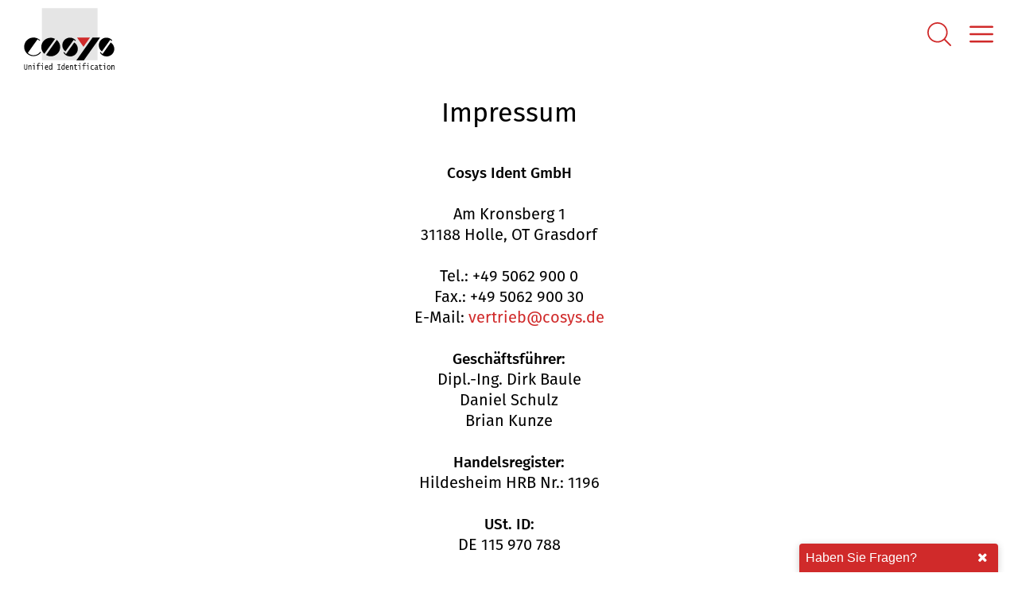

--- FILE ---
content_type: text/html; charset=utf-8
request_url: https://www.android-barcodescanner.de/impressum
body_size: 29698
content:


<!DOCTYPE html>
<html lang="de-de" dir="ltr">
	<head>


		<style>@supports (-ms-ime-align:auto) {.hs5 {text-shadow:1px 1px 0px #d02a2a!important}}</style>
		<!--[if !IE]><!-->
			<link rel="stylesheet" type="text/css" href="/templates/cosys_template/css/ie.css" media="all"/>
		<!--<![endif]-->
		<meta charset="utf-8" />
	<base href="https://www.android-barcodescanner.de/impressum" />
	<meta name="keywords" content="COSYS Ident GmbH, Kontaktdaten, Systemintegrator" />
	<meta name="robots" content="noindex, nofollow" />
	<meta name="description" content="Die Cosys Ident GmbH besteht seit über 30 Jahren als Systemintegrator und Software Entwickler für mobile Datenerfassung." />
	<meta name="generator" content="Joomla! - Open Source Content Management" />
	<title>Impressum</title>
	<link href="/templates/cosys_template/favicon.ico" rel="shortcut icon" type="image/vnd.microsoft.icon" />
	<link href="/templates/cosys_template/css/general.css" rel="stylesheet" media="screen" />
	<script type="application/json" class="joomla-script-options new">{"csrf.token":"7ab3d0621813e8bd65f24e3bff4af7c3","system.paths":{"root":"","base":""}}</script>

		<script src="https://ajax.aspnetcdn.com/ajax/jQuery/jquery-3.5.1.js"></script>
		<meta name="viewport" content="width=device-width, initial-scale=1.0, maximum-scale=5.0">
		<meta name="HandheldFriendly" content="true" />
		<meta name="apple-mobile-web-app-capable" content="YES" />
		<meta name="google-site-verification" content="EiVRzQUch7dKC4YdT9u_aS67pAwMCfcn_WrKDHZMyJ0" />
				
		<meta name="msapplication-square70x70logo" content="images/icon/windows/smalltile.png" />
		<meta name="msapplication-square150x150logo" content="images/icon/windows/mediumtile.png" />
		<meta name="msapplication-wide310x150logo" content="images/icon/windows/widetile.png" />
		<meta name="msapplication-square310x310logo" content="images/icon/windows/largetile.png" />
		
		<link rel="apple-touch-icon" sizes="76x76" href="/images/icon/apple/apple-touch-icon-76.png" />
		<link rel="apple-touch-icon" sizes="120x120" href="/images/icon/apple/apple-touch-icon-120.png" />
		<link rel="apple-touch-icon" sizes="152x152" href="/images/icon/apple/apple-touch-icon-152.png" />
		<link rel="apple-touch-icon" sizes="180x180" href="/images/icon/apple/apple-touch-icon-180.png" />

<!-- Matomo -->
<script>
  var _paq = window._paq = window._paq || [];
  /* tracker methods like "setCustomDimension" should be called before "trackPageView" */
  _paq.push(["setCookieDomain", "*.www.android-barcodescanner.de"]);
  _paq.push(["setDomains", ["*.www.android-barcodescanner.de"]]);
  _paq.push(["setDoNotTrack", true]);
  _paq.push(["disableCookies"]);
  _paq.push(['trackPageView']);
  _paq.push(['enableLinkTracking']);
  (function() {
    var u="//data.mde-geraet.de/";
    _paq.push(['setTrackerUrl', u+'matomo.php']);
    _paq.push(['setSiteId', '1']);
    var d=document, g=d.createElement('script'), s=d.getElementsByTagName('script')[0];
    g.async=true; g.src=u+'matomo.js'; s.parentNode.insertBefore(g,s);
  })();
</script>
<noscript><p><img src="//data.mde-geraet.de/matomo.php?idsite=1&amp;rec=1" style="border:0;" alt="" /></p></noscript>
<!-- End Matomo Code -->
		
<link rel="canonical" href="https://www.android-barcodescanner.de/impressum" /><script async src="https://www.googletagmanager.com/gtag/js?id=G-QLZX5Q8V2B"></script>

	</head>
	<body>

		<header class="header no-sellect" style="float: left;">
			<input class="none" id="hauptmenue" name="hauptmenue" type="checkbox">
			<a href="/" aria-label="Startseite" style="margin: 0 auto;z-index: 1000;position: relative;"><svg viewBox="0 0 300 205.33333" style="float: left;width: 122px;height: 78px;margin: 10px 0 10px 2%;"><g transform="matrix(0.13333333,0,0,-0.13333333,0,205.33333)"><path style="fill:#e5e5e5;fill-opacity:1" d="m 447.781,240.305 1381.199,0 0,1295.755 -1381.199,0 0,-1295.755"></path><path d="m 7.87109,138.621 16.41021,0 0,-81.164 c 0,-14.1679 1.8085,-24.4492 5.3671,-30.8125 3.6016,-6.3632 9.418,-9.582 17.4571,-9.582 8.4843,0.0039 14.5976,3.2188 18.289,9.582 3.7696,6.3633 5.6094,16.793 5.6094,31.3125 l 0,80.691 14.418,0.02 0,-77.668 c 0,-16.7656 -1.6016,-28.7617 -4.793,-36.0781 C 73.9258,9.33203 62.8164,1.53125 47.3125,1.53125 33.8906,1.53516 23.9688,6.12891 17.5313,15.3438 11.0938,24.4766 7.87109,38.6602 7.87109,57.6445 l 0,80.9765"></path><path d="m 113.32,4.75391 0,113.30909 16.41,-0.016 0,-21.1525 c 7.579,15.8595 17.903,23.7505 30.926,23.7505 17.192,0 25.824,-12.758 25.824,-38.3442 l 0,-77.59377 -16.449,0 0,71.97267 c 0,8.9141 -1.097,15.1875 -3.293,18.8359 -2.238,3.7657 -5.89,5.6054 -11.113,5.6054 -8.246,0 -16.906,-7.371 -25.941,-22.2187 l 0,-74.21089 -16.364,0.01562 0,0.04688"></path><path d="m 248.527,4.75391 0,97.79309 -32.972,0 0,15.5 49.379,0 0,-113.30872 z m -2.004,139.04709 0,25.746 20.532,0 0,-25.746 -20.532,0"></path><path d="m 341.266,4.75391 0,95.21089 -24.684,0 0,15.5002 24.684,0 0,12.051 c 0,15.851 2.937,27.273 8.871,34.257 5.886,6.989 15.543,10.446 29.043,10.446 8.914,0 17.308,-1.453 25.273,-4.481 l 0,-16.289 c -8.125,3.535 -16.121,5.297 -24.058,5.297 -8.395,0.004 -14.286,-2 -17.668,-5.961 -3.368,-4.035 -5.055,-11.113 -5.055,-21.109 l 0,-14.211 43.371,0 0,-15.5002 -43.371,0 0,-95.21089 -16.406,0"></path><path d="m 454.531,4.75391 0,97.79309 -32.972,0 0,15.5 49.379,0 0,-113.30872 z m -2,139.04709 0,25.746 20.528,0 0,-25.746 -20.528,0"></path><path d="m 601.828,9.30469 c -11.426,-4.7461 -21.867,-7.14844 -31.402,-7.14844 -15.578,0 -27.547,5.02734 -35.914,15.06645 -8.395,10.0156 -12.563,24.3281 -12.563,43.0195 0,17.5781 4.051,32.0703 12.047,43.4028 7.992,11.335 18.242,17.027 30.645,17.027 12.515,0.004 21.742,-4.672 27.664,-14.09 5.929,-9.3476 8.914,-23.9882 8.914,-43.832 l 0.004,-6.5859 -61.75,0 c 1.211,-25.6328 12.273,-38.4649 33.234,-38.4649 8.871,0 18.559,2.6719 29.164,7.9649 L 601.855,9.30469 Z m -61.902,62.31251 43.801,0 0,2.9101 c 0,20.4415 -6.821,30.6447 -20.481,30.6447 -6.558,0 -11.898,-2.91 -16.004,-8.8712 -4.097,-5.8711 -6.531,-14.1211 -7.316,-24.6836"></path><path d="m 686.594,4.75391 0,21.31639 C 678.582,10.1367 668.66,2.16797 656.887,2.16797 c -10.246,0 -18.332,4.98437 -24.254,14.95313 -5.918,9.9687 -8.914,23.5117 -8.914,40.6133 0,18.7969 3.488,33.9531 10.515,45.5706 7.039,11.582 16.215,17.34 27.551,17.34 9.77,0 17.996,-5.149 24.793,-15.426 l 0.004,64.328 16.418,0 0,-164.79309 z m 0,85.00779 c -7.699,10.2773 -15.235,15.4263 -22.559,15.4263 -7.25,0 -12.875,-3.961 -16.832,-11.8989 -4.008,-7.9649 -5.965,-19.1485 -5.965,-33.5508 0.004,-26.7305 6.395,-40.0664 19.149,-40.0664 9.301,0 18.047,7.2969 26.207,21.8945 l 0,48.1953"></path><path d="m 833.563,4.75391 0,15.49999 28.804,0 0,102.8671 -28.804,0 0,15.5 74.062,0 0,-15.5 -28.805,0 0,-102.8671 28.805,0 0,-15.49999 -74.062,0"></path><path d="m 995.57,4.75391 0,21.31639 C 987.563,10.1367 977.637,2.16797 965.859,2.16797 c -10.25,0 -18.336,4.98437 -24.254,14.95313 -5.917,9.9687 -8.914,23.5117 -8.914,40.6133 0,18.7969 3.485,33.9531 10.516,45.5706 7.031,11.582 16.215,17.34 27.547,17.34 9.73,0 18.004,-5.149 24.801,-15.426 l 0.004,64.328 16.421,0 0,-164.79309 z m 0,85.00779 c -7.699,10.2773 -15.234,15.4263 -22.562,15.4263 -7.254,0 -12.828,-3.961 -16.836,-11.8989 -4.004,-7.9649 -5.965,-19.1485 -5.965,-33.5508 0.004,-26.7305 6.395,-40.0664 19.152,-40.0664 9.305,0 18.051,7.2969 26.211,21.8945 l 0,48.1953"></path><path d="m 1116.85,9.30469 c -11.42,-4.7461 -21.87,-7.14844 -31.4,-7.14844 -15.58,0 -27.55,5.02734 -35.96,15.06645 -8.37,10.0156 -12.57,24.3281 -12.57,43.0195 0.01,17.5781 4.05,32.0703 12.05,43.4028 8.04,11.347 18.24,17.027 30.65,17.027 12.51,0.004 21.74,-4.672 27.66,-14.09 5.93,-9.3476 8.92,-23.9882 8.92,-43.832 l 0,-6.5859 -61.76,0 c 1.22,-25.6328 12.28,-38.4649 33.24,-38.4649 8.87,0 18.56,2.6719 29.17,7.9649 z m -61.89,62.31251 43.79,0 0,2.9101 c 0,20.4415 -6.82,30.6447 -20.49,30.6447 -6.55,0 -11.89,-2.91 -16,-8.8712 -4.09,-5.8711 -6.53,-14.1211 -7.3,-24.6836"></path><path d="m 1143.34,4.75391 0,113.30909 16.41,-0.016 0,-21.1525 c 7.57,15.8595 17.89,23.7505 30.92,23.7505 17.2,0 25.78,-12.758 25.78,-38.3442 l 0,-77.59377 -16.4,0 0,71.97267 c 0,8.9141 -1.06,15.1875 -3.3,18.8359 -2.23,3.7657 -5.89,5.6054 -11.06,5.6054 -8.25,0 -16.91,-7.371 -25.95,-22.2187 l 0.01,-74.21089 -16.41,0.01562 0,0.04688"></path><path d="m 1323.16,4.90234 c -8.24,-1.83984 -16.21,-2.74609 -23.89,-2.74609 -13.43,0 -22.54,3.02344 -27.36,9.03125 -4.86,5.9648 -7.29,17.3828 -7.29,34.1484 l 0,54.6289 -22.7,0 0,15.5002 22.7,0 0,24.375 16.4,0 0,-24.375 40.3,0 0,-15.5002 -40.3,0 0,-57.9218 c 0,-6.4844 0.31,-10.918 0.95,-13.3828 0.67,-2.4297 2.05,-4.5079 4.15,-6.3164 3.77,-3.1446 9.3,-4.7032 16.57,-4.7032 6.92,0 13.74,0.9766 20.44,2.9375 l 0,-15.67576 0.03,0"></path><path d="m 1381.56,4.75391 0,97.79309 -32.95,0 0,15.5 49.36,0 0,-113.30872 z m -2,139.04709 0,25.746 20.57,0 0,-25.746 -20.57,0"></path><path d="m 1474.27,4.75391 0,95.21089 -24.7,0 0,15.5002 24.7,0 0,12.051 c 0,15.851 2.94,27.273 8.87,34.257 5.93,6.989 15.54,10.446 29.04,10.446 8.92,0 17.31,-1.453 25.28,-4.481 l 0,-16.289 c -8.13,3.535 -16.13,5.297 -24.01,5.297 -8.45,0.004 -14.34,-2 -17.67,-5.961 -3.38,-4.008 -5.06,-11.023 -5.06,-21.035 l 0,-14.207 43.36,0 0,-15.504 -43.38,0 0,-95.21087 -16.43,0 0,-0.07422"></path><path d="m 1587.54,4.75391 0,97.79309 -32.98,0 0,15.5 49.37,0 0,-113.30872 z m -2,139.04709 0,25.746 20.51,0 0,-25.746 -20.51,0"></path><path d="m 1735.34,8.44922 c -9.73,-4.16016 -19.47,-6.28125 -29.12,-6.28125 -15.82,0 -27.98,5.17578 -36.58,15.50003 -8.51,10.2812 -12.8,24.9218 -12.8,43.832 0,18.6055 4.19,33.125 12.63,43.523 8.44,10.403 20.17,15.622 35.17,15.622 9.59,0 19.23,-1.813 28.97,-5.461 l 0,-17.2387 c -10.7,4.8247 -19.93,7.2267 -27.51,7.2267 -9.9,0 -17.67,-3.887 -23.32,-11.6603 -5.7,-7.8164 -8.51,-18.4804 -8.51,-32.0234 0,-13.7344 3.02,-24.4453 9.03,-32.1875 6.04,-7.7266 14.4,-11.6602 25.08,-11.6602 7.97,0 16.96,2.3867 26.92,7.0313 l -0.01,-16.22268 0.05,0"></path><path d="m 1815.91,18.4414 c -9.97,-10.46874 -19.89,-15.66406 -29.83,-15.66406 -8.32,0 -15.15,2.98047 -20.49,8.91796 -5.34,5.9297 -8.04,13.4219 -8.04,22.4414 0,11.8086 4.13,21.2266 12.48,28.4492 8.36,7.1797 19.39,10.7071 33.12,10.7071 l 10.21,0.0156 0,9.7305 c 0,7.9687 -1.46,13.664 -4.28,17.0739 -2.81,3.414 -7.53,5.106 -14.09,5.106 -9.54,0 -19.38,-3.297 -29.59,-10.0159 l 0,17.6719 c 11.66,5.219 22.6,7.813 32.85,7.813 11.5,0 19.68,-2.821 24.42,-8.559 4.75,-5.738 7.15,-15.547 7.15,-29.5509 l 0,-47.5625 c 0,-6.8281 0.55,-11.4687 1.72,-13.9336 1.17,-2.4765 3.39,-3.7226 6.63,-3.7226 1.03,0 2.75,0.3867 5.15,1.0508 l 1.53,-12.28129 c -5.53,-2.23828 -9.66,-3.38282 -12.48,-3.38282 -8.18,0.04688 -13.64,5.22266 -16.46,15.69531 z m -2.55,13.4258 0,28.5391 -4.95,0 c -22.57,0 -33.84,-7.5821 -33.84,-22.8438 0,-5.457 1.45,-9.8945 4.31,-13.2305 2.87,-3.3359 6.75,-5.0312 11.54,-5.0312 7.23,0.0469 14.81,4.2461 22.94,12.5664"></path><path d="m 1941.18,4.90234 c -8.25,-1.83984 -16.22,-2.74609 -23.87,-2.74609 -13.43,0 -22.56,3.02344 -27.43,9.03125 -4.82,5.9648 -7.25,17.3828 -7.25,34.1484 l 0,54.6289 -22.69,0 0,15.5002 22.69,0 0,24.375 16.39,0 0,-24.375 40.32,0 0,-15.5002 -40.32,0 0,-57.9218 c 0,-6.4844 0.36,-10.918 0.95,-13.3828 0.67,-2.4297 2.05,-4.5079 4.12,-6.3164 3.84,-3.1446 9.34,-4.7032 16.64,-4.7032 6.83,0 13.66,0.9766 20.45,2.9375 l 0,-15.67576"></path><path d="m 1999.53,4.75391 0,97.79309 -32.96,0 0,15.5 49.36,0 0,-113.30872 z m -1.99,139.04709 0,25.746 20.51,0 0,-25.746 -20.51,0"></path><path d="m 2106.64,2.15625 c -13.26,0 -23.7,5.29297 -31.31,15.81255 -7.62,10.5156 -11.38,25.0351 -11.38,43.4921 0,18.4063 3.84,32.8086 11.42,43.3711 7.61,10.563 18.01,15.781 31.28,15.781 13.28,0 23.71,-5.265 31.32,-15.781 7.58,-10.5937 11.37,-24.9961 11.37,-43.3711 0,-18.4804 -3.81,-32.9648 -11.37,-43.4921 -7.57,-10.5313 -18.1,-15.81255 -31.33,-15.81255 z m 0,15.50005 c 7.89,0 14.09,3.8867 18.56,11.5859 4.43,7.7266 6.67,18.4805 6.67,32.2578 0,13.7383 -2.24,24.418 -6.67,32.1016 -4.44,7.7304 -10.64,11.5864 -18.56,11.5864 -7.92,0 -14.09,-3.844 -18.56,-11.5864 -4.43,-7.6953 -6.67,-18.4102 -6.67,-32.1016 0,-13.8047 2.24,-24.5312 6.67,-32.2578 4.42,-7.7305 10.62,-11.5859 18.56,-11.5859"></path><path d="m 2173.41,4.75391 0,113.30909 16.38,-0.016 0,-21.1525 c 7.54,15.8595 17.87,23.7505 30.89,23.7505 17.19,0 25.82,-12.758 25.82,-38.3442 l 0.01,-77.59377 -16.4,0 0,71.97267 c 0,8.9141 -1.14,15.1875 -3.29,18.8359 -2.24,3.7657 -5.89,5.6054 -11.11,5.6054 -8.28,0 -16.91,-7.371 -25.9,-22.2187 l 0,-74.21089 -16.4,0.01562 0,0.04688"></path><path d="M 402.57,738.73 C 360.652,780.055 303.012,805.492 239.301,805.492 110.965,805.496 6.87891,701.691 6.87891,573.785 6.87891,445.762 110.965,342.074 239.301,342.074 c 76.406,0.004 144.105,36.727 186.496,93.36 l -17.234,15.617 C 370.77,398.93 309.668,365.066 240.785,365.066 185.367,365.07 135.098,386.93 97.8945,422.559 L 338.98,761.051 c 19.223,-10.129 36.653,-23.317 51.723,-38.77 l 11.867,16.449"></path><path d="m 815.941,745.406 c 52.27,-41.992 85.719,-106.086 85.719,-177.91 0,-126.406 -103.492,-228.879 -231.117,-228.879 -43.914,0 -84.93,12.133 -119.816,33.121 l 265.214,373.668"></path><path d="m 507.828,399.613 c -46.621,41.922 -75.902,102.465 -75.902,169.782 0,126.765 103.847,229.589 231.949,229.589 39.789,0 77.273,-9.894 109.996,-27.355 L 507.828,399.613"></path><path d="m 1887.61,431.43 c 32.5,-57.731 94.98,-96.821 166.73,-96.821 105.33,0.004 190.77,84.301 190.77,188.34 0,67.227 -35.63,126.172 -89.21,159.504 L 1951.47,393.914 c -17.62,13.574 -32.41,30.574 -43.33,50.035 l -20.53,-12.519"></path><path d="m 2176.39,718.957 c -0.63,0.711 -20.92,22.102 -32.1,30.066 l -207.1,-288.816 c -47.22,34.41 -77.95,90.066 -77.95,152.871 0,104.563 85.01,189.242 189.88,189.242 58.47,0 110.76,-26.375 145.64,-67.773 l -18.37,-15.59"></path><path d="m 1318.49,806.949 324.85,-0.711 -163.89,-231.715 z" style="fill:#d02a2a;"></path><path d="m 1706.05,805.098 185.95,0 -403.42,-566.246 -184.76,0 402.23,566.246"></path><path d="m 982.238,431.43 c 32.492,-57.731 94.972,-96.821 166.722,-96.821 105.33,0.004 190.7,84.301 190.7,188.34 0,67.227 -35.56,126.172 -89.14,159.504 l -204.4,-288.539 c -17.62,13.574 -32.41,30.574 -43.33,50.035 L 982.238,431.43" ></path><path d="m 1270.96,718.957 c -0.62,0.711 -20.91,22.102 -32.1,30.066 l -207.1,-288.816 c -47.213,34.41 -77.947,90.066 -77.947,152.871 0.003,104.563 85.007,189.242 189.837,189.242 58.48,0 110.76,-26.375 145.65,-67.773 l -18.34,-15.59"></path></g></svg></a>
			<label for="hauptmenue" class="hauptmenue-icon no-desktop" style="cursor: pointer;margin: 0px 61px;position: absolute;right: 0;">
<svg class="svg-main-color icon30 fright" style="margin: 28px 0px;" xmlns="http://www.w3.org/2000/svg" viewBox="0 0 512 512">
  <path d="M491.318 235.318H20.682C9.26 235.318 0 244.577 0 256s9.26 20.682 20.682 20.682h470.636c11.423 0 20.682-9.259 20.682-20.682 0-11.422-9.259-20.682-20.682-20.682zm0-156.879H20.682C9.26 78.439 0 87.699 0 99.121c0 11.422 9.26 20.682 20.682 20.682h470.636c11.423 0 20.682-9.26 20.682-20.682 0-11.422-9.259-20.682-20.682-20.682zm0 313.758H20.682C9.26 392.197 0 401.456 0 412.879s9.26 20.682 20.682 20.682h470.636c11.423 0 20.682-9.259 20.682-20.682s-9.259-20.682-20.682-20.682z"></path>
</svg></label>

<label for="hauptmenue" class="hauptmenue-icon-close none" style="cursor: pointer;margin: 0px 61px;position: absolute;right: 0;"><svg class="svg-main-color icon30 fright" style="margin: 28px 0px;fill: #d02a2a;"  xmlns="http://www.w3.org/2000/svg" viewBox="0 0 348.333 348.334">
  <path d="M336.559 68.611L231.016 174.165l105.543 105.549c15.699 15.705 15.699 41.145 0 56.85-7.844 7.844-18.128 11.769-28.407 11.769-10.296 0-20.581-3.919-28.419-11.769L174.167 231.003 68.609 336.563c-7.843 7.844-18.128 11.769-28.416 11.769-10.285 0-20.563-3.919-28.413-11.769-15.699-15.698-15.699-41.139 0-56.85l105.54-105.549L11.774 68.611c-15.699-15.699-15.699-41.145 0-56.844 15.696-15.687 41.127-15.687 56.829 0l105.563 105.554L279.721 11.767c15.705-15.687 41.139-15.687 56.832 0 15.705 15.699 15.705 41.145.006 56.844z"></path>
</svg>
</label>


<style>
	.search-input-menue{width:0px}
	#search-checked:checked ~ .search-input-menue{width:123px;}

</style>

<input class="none" id="search-checked" name="search-checked" type="checkbox">
<label for="search-checked" style="width: 32px;height: 32px;display: block;float: right;margin-top: 28px;margin-right: 82px;margin-left: 10px;cursor: pointer;position: relative;z-index: 1002;">
		<svg xmlns="http://www.w3.org/2000/svg" viewBox="0 0 451 451" style="" class="svg-main-color icon30 fright">
			<path d="M447.05 428l-109.6-109.6c29.4-33.8 47.2-77.9 47.2-126.1C384.65 86.2 298.35 0 192.35 0 86.25 0 .05 86.3.05 192.3s86.3 192.3 192.3 192.3c48.2 0 92.3-17.8 126.1-47.2L428.05 447c2.6 2.6 6.1 4 9.5 4s6.9-1.3 9.5-4c5.2-5.2 5.2-13.8 0-19zM26.95 192.3c0-91.2 74.2-165.3 165.3-165.3 91.2 0 165.3 74.2 165.3 165.3s-74.1 165.4-165.3 165.4c-91.1 0-165.3-74.2-165.3-165.4z"></path>
		</svg>
</label>

<div id="wrap" style="position: relative;float: right;margin-top: 30px;display: none;z-index: 1001;">
  <form action="https://search.cosys.de/" autocomplete="off">
	<input  id="searchwordinput" class="search-input-menue" name="search" placeholder="Was suchen Sie ?" oninput="searchWrite()" style="float: left;background-color: #fff;z-index: 1000 !important;" type="text">
  </form>
	<div id="predictionMessage"></div>
	<div class="overviewprediction">
  <b style="background-color: #fff; padding: 10px; width: 100%; display: flex; box-sizing: border-box; box-shadow: 0 1px 3px rgba(0,0,0,0.12), 0 1px 2px rgba(0,0,0,0.24); border-radius: 4px;">Vorgeschlagene Suche</b>
<ul style="background-color: #fff; padding: 28px; padding-left: 46px; box-shadow: 0 1px 3px rgba(0,0,0,0.12), 0 1px 2px rgba(0,0,0,0.24); border-radius: 8px;">
    <li><a href="https://search.cosys.de/?search=android smartphone">Android Smartphone</a></li>
    <li><a href="https://search.cosys.de/?search=barcodescanning">Barcode Scanning</a></li>
    <li><a href="https://search.cosys.de/?search=scandit">Scandit</a></li>
  </ul>
</div>
</div>



			
			
<input class="none" id="hauptmenu-101" name="hauptmenu-101" type="checkbox"><input class="none" id="hauptmenu-122" name="hauptmenu-122" type="checkbox"><input class="none" id="hauptmenu-123" name="hauptmenu-123" type="checkbox"><input class="none" id="hauptmenu-188" name="hauptmenu-188" type="checkbox"><input class="none" id="hauptmenu-607" name="hauptmenu-607" type="checkbox"><input class="none" id="hauptmenu-250" name="hauptmenu-250" type="checkbox"><input class="none" id="hauptmenu-265" name="hauptmenu-265" type="checkbox"><input class="none" id="hauptmenu-356" name="hauptmenu-356" type="checkbox"><input class="none" id="hauptmenu-511" name="hauptmenu-511" type="checkbox"><input class="none" id="hauptmenu-512" name="hauptmenu-512" type="checkbox"><input class="none" id="hauptmenu-516" name="hauptmenu-516" type="checkbox"><input class="none" id="hauptmenu-518" name="hauptmenu-518" type="checkbox"><input class="none" id="hauptmenu-522" name="hauptmenu-522" type="checkbox"><input class="none" id="hauptmenu-524" name="hauptmenu-524" type="checkbox"><input class="none" id="hauptmenu-580" name="hauptmenu-580" type="checkbox"><input class="none" id="hauptmenu-582" name="hauptmenu-582" type="checkbox"><input class="none" id="hauptmenu-583" name="hauptmenu-583" type="checkbox"><input class="none" id="hauptmenu-593" name="hauptmenu-593" type="checkbox"><input class="none" id="hauptmenu-595" name="hauptmenu-595" type="checkbox"><input class="none" id="hauptmenu-606" name="hauptmenu-606" type="checkbox"><input class="none" id="hauptmenu-388" name="hauptmenu-388" type="checkbox"><input class="none" id="hauptmenu-389" name="hauptmenu-389" type="checkbox"><input class="none" id="hauptmenu-390" name="hauptmenu-390" type="checkbox"><input class="none" id="hauptmenu-391" name="hauptmenu-391" type="checkbox"><input class="none" id="hauptmenu-392" name="hauptmenu-392" type="checkbox"><input class="none" id="hauptmenu-393" name="hauptmenu-393" type="checkbox"><input class="none" id="hauptmenu-537" name="hauptmenu-537" type="checkbox"><input class="none" id="hauptmenu-571" name="hauptmenu-571" type="checkbox"><input class="none" id="hauptmenu-587" name="hauptmenu-587" type="checkbox"><input class="none" id="hauptmenu-469" name="hauptmenu-469" type="checkbox"><input class="none" id="hauptmenu-546" name="hauptmenu-546" type="checkbox"><input class="none" id="hauptmenu-603" name="hauptmenu-603" type="checkbox"><input class="none" id="hauptmenu-601" name="hauptmenu-601" type="checkbox"><input class="none" id="hauptmenu-572" name="hauptmenu-572" type="checkbox"><input class="none" id="hauptmenu-599" name="hauptmenu-599" type="checkbox"><input class="none" id="hauptmenu-475" name="hauptmenu-475" type="checkbox"><input class="none" id="hauptmenu-535" name="hauptmenu-535" type="checkbox"><input class="none" id="hauptmenu-589" name="hauptmenu-589" type="checkbox"><input class="none" id="hauptmenu-591" name="hauptmenu-591" type="checkbox"><input class="none" id="hauptmenu-275" name="hauptmenu-275" type="checkbox"><input class="none" id="hauptmenu-573" name="hauptmenu-573" type="checkbox"><input class="none" id="hauptmenu-574" name="hauptmenu-574" type="checkbox"><input class="none" id="hauptmenu-575" name="hauptmenu-575" type="checkbox"><input class="none" id="hauptmenu-576" name="hauptmenu-576" type="checkbox"><input class="none" id="hauptmenu-282" name="hauptmenu-282" type="checkbox"><input class="none" id="hauptmenu-408" name="hauptmenu-408" type="checkbox"><input class="none" id="hauptmenu-550" name="hauptmenu-550" type="checkbox"><input class="none" id="hauptmenu-577" name="hauptmenu-577" type="checkbox"><input class="none" id="hauptmenu-578" name="hauptmenu-578" type="checkbox"><input class="none" id="hauptmenu-579" name="hauptmenu-579" type="checkbox"><input class="none" id="hauptmenu-597" name="hauptmenu-597" type="checkbox"><input class="none" id="hauptmenu-394" name="hauptmenu-394" type="checkbox"><input class="none" id="hauptmenu-462" name="hauptmenu-462" type="checkbox"><input class="none" id="hauptmenu-172" name="hauptmenu-172" type="checkbox"><input class="none" id="hauptmenu-442" name="hauptmenu-442" type="checkbox"><input class="none" id="hauptmenu-443" name="hauptmenu-443" type="checkbox"><input class="none" id="hauptmenu-249" name="hauptmenu-249" type="checkbox"><input class="none" id="hauptmenu-419" name="hauptmenu-419" type="checkbox"><input class="none" id="hauptmenu-420" name="hauptmenu-420" type="checkbox"><input class="none" id="hauptmenu-421" name="hauptmenu-421" type="checkbox"><input class="none" id="hauptmenu-422" name="hauptmenu-422" type="checkbox"><input class="none" id="hauptmenu-423" name="hauptmenu-423" type="checkbox"><input class="none" id="hauptmenu-417" name="hauptmenu-417" type="checkbox"><input class="none" id="hauptmenu-424" name="hauptmenu-424" type="checkbox"><input class="none" id="hauptmenu-425" name="hauptmenu-425" type="checkbox"><input class="none" id="hauptmenu-426" name="hauptmenu-426" type="checkbox"><input class="none" id="hauptmenu-427" name="hauptmenu-427" type="checkbox"><input class="none" id="hauptmenu-428" name="hauptmenu-428" type="checkbox"><input class="none" id="hauptmenu-213" name="hauptmenu-213" type="checkbox"><input class="none" id="hauptmenu-431" name="hauptmenu-431" type="checkbox"><input class="none" id="hauptmenu-432" name="hauptmenu-432" type="checkbox"><input class="none" id="hauptmenu-433" name="hauptmenu-433" type="checkbox"><input class="none" id="hauptmenu-434" name="hauptmenu-434" type="checkbox"><input class="none" id="hauptmenu-435" name="hauptmenu-435" type="checkbox"><input class="none" id="hauptmenu-436" name="hauptmenu-436" type="checkbox"><input class="none" id="hauptmenu-437" name="hauptmenu-437" type="checkbox">
<ul class="nav menu">


<li class="item-101 deeper parent"><a href="https://www.mde-geraet.de/" title="Robuste Geräte für jede Branche" target="_blank" rel="noopener noreferrer">MDE Geräte</a><label class="none" for="hauptmenu-101"></label>
		
		<style>
		
		#hauptmenu-101:checked ~ ul .item-101 > ul,
		#hauptmenu-101:checked ~ ul .item-101 > label:before{position: relative;content: "-";height: 100%;opacity: 1;overflow: visible;display: contents!important;margin-top: 0px;border-bottom: 0;}
		
		</style><ul class="nav-child unstyled small"><li class="item-122"><a href="https://www.mde-geraet.de/mde-gerät#Tastatur" target="_blank" rel="noopener noreferrer">Neu MDE Gerät mit Tastatur</a></li><li class="item-123"><a href="https://www.mde-geraet.de/mde-gerät#MDE-Smartphone" target="_blank" rel="noopener noreferrer">Neu Full Touch MDE Gerät</a></li><li class="item-188"><a href="https://www.mde-geraet.de/mde-gerät#MDE-Tablet" target="_blank" rel="noopener noreferrer">Neu MDE Tablet</a></li><li class="item-607"><a href="https://alt-shop.mde-geraet.de/" target="_blank" rel="noopener noreferrer">Alt Geräte Shop von der COSYS</a></li></ul></li><li class="item-250 deeper parent"><a href="/cosys-smartphone-uebersicht" title="Consumer Geräte im Unternehmen">Smartphone Übersicht</a><label class="none" for="hauptmenu-250"></label>
		
		<style>
		
		#hauptmenu-250:checked ~ ul li ul  .item-250 > ul,
		#hauptmenu-250:checked ~ ul li ul  .item-250 > label:before{position: relative;content: "-";height: 100%;opacity: 1;overflow: visible;display: contents!important;margin-top: 0px;border-bottom: 0;}
		
		</style><ul class="nav-child unstyled small"><li class="item-265 deeper parent"><a href="/samsung" >Samsung</a><label class="none" for="hauptmenu-265"></label>
		
		<style>
		
		#hauptmenu-265:checked ~ ul li ul  .item-265 > ul,
		#hauptmenu-265:checked ~ ul li ul  .item-265 > label:before{position: relative;content: "-";height: 100%;opacity: 1;overflow: visible;display: contents!important;margin-top: 0px;border-bottom: 0;}
		
		</style><ul class="nav-child unstyled small"><li class="item-356"><a href="/samsung/galaxy-xcover-4" >Galaxy Xcover 4</a></li><li class="item-511"><a href="/samsung/galaxy-s10" >Galaxy S10</a></li><li class="item-512"><a href="/samsung/galaxy-a40" >Galaxy A40</a></li><li class="item-516"><a href="/samsung/galaxy-xcover-4s-enterprise-edition" >Galaxy Xcover 4s Enterprise Edition</a></li><li class="item-518"><a href="/samsung/galaxy-xcover-pro-enterprise-edition" >Galaxy Xcover Pro Enterprise Edition</a></li><li class="item-522"><a href="/samsung/galaxy-a51-duos" >Galaxy A51 Duos</a></li><li class="item-524"><a href="/samsung/galaxy-note-10-duos" >Galaxy Note 10 Duos</a></li><li class="item-580"><a href="/samsung/galaxy-a21s-a217f" >Galaxy A21s A217F</a></li><li class="item-582"><a href="/samsung/galaxy-note-10-lite" >Galaxy Note 10 Lite</a></li><li class="item-583"><a href="/samsung/galaxy-a41-a415f" >Galaxy A41 A415F </a></li><li class="item-593"><a href="/samsung/galaxy-s20" >Galaxy S20</a></li><li class="item-595"><a href="/samsung/galaxy-note-20" >Galaxy Note 20</a></li><li class="item-606"><a href="/samsung/galaxy-xcover-5" >Galaxy Xcover 5</a></li></ul></li><li class="item-388 deeper parent"><a href="/apple" >Apple</a><label class="none" for="hauptmenu-388"></label>
		
		<style>
		
		#hauptmenu-388:checked ~ ul li ul  .item-388 > ul,
		#hauptmenu-388:checked ~ ul li ul  .item-388 > label:before{position: relative;content: "-";height: 100%;opacity: 1;overflow: visible;display: contents!important;margin-top: 0px;border-bottom: 0;}
		
		</style><ul class="nav-child unstyled small"><li class="item-389"><a href="/apple/iphone-5s" >iPhone 5S</a></li><li class="item-390"><a href="/apple/iphone-6" >iPhone 6</a></li><li class="item-391"><a href="/apple/iphone-7-plus" >iPhone 7 Plus</a></li><li class="item-392"><a href="/apple/iphone-8-plus" >iPhone 8 Plus</a></li><li class="item-393"><a href="/apple/iphone-x" >iPhone X</a></li><li class="item-537"><a href="/apple/iphone-11" >iPhone 11</a></li><li class="item-571"><a href="/apple/iphone-se-2020" >iPhone SE (2020)</a></li><li class="item-587"><a href="/apple/iphone-12" >iPhone 12</a></li></ul></li><li class="item-469 deeper parent"><a href="/nokia" >Nokia</a><label class="none" for="hauptmenu-469"></label>
		
		<style>
		
		#hauptmenu-469:checked ~ ul li ul  .item-469 > ul,
		#hauptmenu-469:checked ~ ul li ul  .item-469 > label:before{position: relative;content: "-";height: 100%;opacity: 1;overflow: visible;display: contents!important;margin-top: 0px;border-bottom: 0;}
		
		</style><ul class="nav-child unstyled small"><li class="item-546"><a href="/nokia/2-3" >2.3</a></li><li class="item-603"><a href="/nokia/2-4" >2.4</a></li><li class="item-601"><a href="/nokia/3-4" >3.4</a></li><li class="item-572"><a href="/nokia/5-3" >5.3</a></li><li class="item-599"><a href="/nokia/8-3" >8.3</a></li></ul></li><li class="item-475 deeper parent"><a href="/google" >Google</a><label class="none" for="hauptmenu-475"></label>
		
		<style>
		
		#hauptmenu-475:checked ~ ul li ul  .item-475 > ul,
		#hauptmenu-475:checked ~ ul li ul  .item-475 > label:before{position: relative;content: "-";height: 100%;opacity: 1;overflow: visible;display: contents!important;margin-top: 0px;border-bottom: 0;}
		
		</style><ul class="nav-child unstyled small"><li class="item-535"><a href="/google/pixel-4-xl" >Pixel 4 XL</a></li><li class="item-589"><a href="/google/pixel-4a" >Pixel 4a</a></li><li class="item-591"><a href="/google/pixel-5" >Pixel 5</a></li></ul></li><li class="item-275 deeper parent"><a href="/lg-electronics" >LG Electronics</a><label class="none" for="hauptmenu-275"></label>
		
		<style>
		
		#hauptmenu-275:checked ~ ul li ul  .item-275 > ul,
		#hauptmenu-275:checked ~ ul li ul  .item-275 > label:before{position: relative;content: "-";height: 100%;opacity: 1;overflow: visible;display: contents!important;margin-top: 0px;border-bottom: 0;}
		
		</style><ul class="nav-child unstyled small"><li class="item-573"><a href="/lg-electronics/k41s" >K41S</a></li><li class="item-574"><a href="/lg-electronics/velvet-lmg900em" >Velvet LMG900EM</a></li><li class="item-575"><a href="/lg-electronics/k51s" >k51s</a></li><li class="item-576"><a href="/lg-electronics/k61" >K61</a></li></ul></li><li class="item-282 deeper parent"><a href="/sony" >Sony</a><label class="none" for="hauptmenu-282"></label>
		
		<style>
		
		#hauptmenu-282:checked ~ ul li ul  .item-282 > ul,
		#hauptmenu-282:checked ~ ul li ul  .item-282 > label:before{position: relative;content: "-";height: 100%;opacity: 1;overflow: visible;display: contents!important;margin-top: 0px;border-bottom: 0;}
		
		</style><ul class="nav-child unstyled small"><li class="item-408"><a href="/sony/xperia-x" >Xperia X</a></li><li class="item-550"><a href="/sony/xperia-5" >Xperia 5</a></li><li class="item-577"><a href="/sony/xperia-l4" >Xperia L4</a></li><li class="item-578"><a href="/sony/xperia-1-ii" >Xperia 1 II</a></li><li class="item-579"><a href="/sony/xperia-10-ii" >Xperia 10 II</a></li><li class="item-597"><a href="/sony/xperia-5-ii" >Xperia 5 II</a></li></ul></li><li class="item-394 deeper parent"><a href="/blackberry" >BlackBerry</a><label class="none" for="hauptmenu-394"></label>
		
		<style>
		
		#hauptmenu-394:checked ~ ul li ul  .item-394 > ul,
		#hauptmenu-394:checked ~ ul li ul  .item-394 > label:before{position: relative;content: "-";height: 100%;opacity: 1;overflow: visible;display: contents!important;margin-top: 0px;border-bottom: 0;}
		
		</style><ul class="nav-child unstyled small"><li class="item-462"><a href="/blackberry/key2" >KEY2</a></li></ul></li></ul></li><li class="item-172 deeper parent"><a href="/smartphone-barcode-scanning" title="Barcode Scanning als Lösung">Barcode Scanning mit Smartphone</a><label class="none" for="hauptmenu-172"></label>
		
		<style>
		
		#hauptmenu-172:checked ~ ul li ul  .item-172 > ul,
		#hauptmenu-172:checked ~ ul li ul  .item-172 > label:before{position: relative;content: "-";height: 100%;opacity: 1;overflow: visible;display: contents!important;margin-top: 0px;border-bottom: 0;}
		
		</style><ul class="nav-child unstyled small"><li class="item-442"><a href="/smartphone-barcode-scanning/tachyoniq" >TachyonIQ Barcode Scanning mit Smartphone</a></li><li class="item-443"><a href="/smartphone-barcode-scanning/scandit" >SCANDIT Barcode Scanning mit Smartphone</a></li></ul></li><li class="item-249 deeper parent"><a href="http://www.mobile-device-management-software.de/" title="Geräteverwaltung leicht gemacht" target="_blank" rel="noopener noreferrer">Mobile Device Management</a><label class="none" for="hauptmenu-249"></label>
		
		<style>
		
		#hauptmenu-249:checked ~ ul li ul  .item-249 > ul,
		#hauptmenu-249:checked ~ ul li ul  .item-249 > label:before{position: relative;content: "-";height: 100%;opacity: 1;overflow: visible;display: contents!important;margin-top: 0px;border-bottom: 0;}
		
		</style><ul class="nav-child unstyled small"><li class="item-419"><a href="https://www.mobile-device-management-software.de/android-mdm" target="_blank" rel="noopener noreferrer">Android MDM</a></li><li class="item-420"><a href="https://www.mobile-device-management-software.de/microsoft-windows-mdm" target="_blank" rel="noopener noreferrer">Windows MDM</a></li><li class="item-421"><a href="https://www.mobile-device-management-software.de/mdm-apple-ios-dep-vpp" target="_blank" rel="noopener noreferrer">IOS MDM</a></li><li class="item-422"><a href="https://www.mobile-device-management-software.de/branchen-mdm" target="_blank" rel="noopener noreferrer">MDM Lösungen nach Branchen</a></li><li class="item-423"><a href="https://www.mobile-device-management-software.de/byod-bring-your-own-device" target="_blank" rel="noopener noreferrer">BYOD Bring Your Own Device</a></li></ul></li><li class="item-417 deeper parent"><a href="https://www.android-softwareloesung.de/" title="Module nach Märkten" target="_blank" rel="noopener noreferrer">Android Software</a><label class="none" for="hauptmenu-417"></label>
		
		<style>
		
		#hauptmenu-417:checked ~ ul li ul  .item-417 > ul,
		#hauptmenu-417:checked ~ ul li ul  .item-417 > label:before{position: relative;content: "-";height: 100%;opacity: 1;overflow: visible;display: contents!important;margin-top: 0px;border-bottom: 0;}
		
		</style><ul class="nav-child unstyled small"><li class="item-424"><a href="https://www.android-softwareloesung.de/produktion" target="_blank" rel="noopener noreferrer">Produktion</a></li><li class="item-425"><a href="https://www.android-softwareloesung.de/android-software/transport-logistik" target="_blank" rel="noopener noreferrer">Transport &amp; Logistik</a></li><li class="item-426"><a href="https://www.android-softwareloesung.de/großhandel-lager" target="_blank" rel="noopener noreferrer">Großhandel &amp; Lager</a></li><li class="item-427"><a href="https://www.android-softwareloesung.de/mobiler-verkauf" target="_blank" rel="noopener noreferrer">Mobiler Verkauf</a></li><li class="item-428"><a href="https://www.android-softwareloesung.de/einzelhandel" target="_blank" rel="noopener noreferrer">Einzelhandel</a></li></ul></li><li class="item-213 deeper parent"><a href="http://www.cosys.de/" title="Was kann COSYS?" target="_blank" rel="noopener noreferrer">Leistungsspektrum</a><label class="none" for="hauptmenu-213"></label>
		
		<style>
		
		#hauptmenu-213:checked ~ ul li ul  .item-213 > ul,
		#hauptmenu-213:checked ~ ul li ul  .item-213 > label:before{position: relative;content: "-";height: 100%;opacity: 1;overflow: visible;display: contents!important;margin-top: 0px;border-bottom: 0;}
		
		</style><ul class="nav-child unstyled small"><li class="item-431"><a href="https://www.cosys.de/loesungen" target="_blank" rel="noopener noreferrer">Lösungen</a></li><li class="item-432"><a href="https://www.cosys.de/software" target="_blank" rel="noopener noreferrer">Software</a></li><li class="item-433"><a href="https://www.cosys.de/support" target="_blank" rel="noopener noreferrer">Service &amp; Support</a></li><li class="item-434"><a href="https://www.cosys.de/warenwirtschaft-erp" target="_blank" rel="noopener noreferrer">Warenwirtschaft ERP</a></li><li class="item-435"><a href="https://www.cosys.de/multi-platform" target="_blank" rel="noopener noreferrer">Multi Platform Produkte &amp; Lösungen</a></li><li class="item-436"><a href="https://www.cosys.de/hardware" target="_blank" rel="noopener noreferrer">Hardware</a></li><li class="item-437"><a href="https://www.inventurservice.de/" target="_blank" rel="noopener noreferrer">Inventurservice</a></li></ul></li></ul>

			<div id="breadcrumbs">
				
			</div>
		</header><!-- end header -->
		
		<div id="content">
			<div id="top">
				
								<div id="system-message-container">
	</div>

				<article class="item-page">


	
	


	

			<div role="main" style="width: 1100px;margin-top: 22px;" class="center content-container"><h1 style="text-align: center;">Impressum</h1> <br><br><div style="text-align: center;font-size: 20px;"> <b>Cosys Ident GmbH</b> <br> <br> Am Kronsberg 1<br> 31188 Holle, OT Grasdorf <br> <br> Tel.: +49 5062 900 0<br> Fax.: +49 5062 900 30<br> E-Mail: <script language='JavaScript' type='text/javascript'> var pref = '&#109;a' + 'i&#108;' + '&#116;o'; var attribut = 'hr' + 'ef' + '='; var first = '%76%65%72%74%72%69%65%62'; var at = '%40'; var last = '&#x63;&#x6F;&#x73;&#x79;&#x73;&#x2E;&#x64;&#x65;'; var first2 = '&#x76;&#x65;&#x72;&#x74;&#x72;&#x69;&#x65;&#x62;'; var at2 = '&#x40;'; var last2 = '&#99;&#111;&#115;&#121;&#115;&#46;&#100;&#101;'; document.write( '<a ' + attribut + '\'' + pref + ':' + first + at + last + '\'>' ); document.write( first2 + at2 + last2 ); document.write( '<\/a>' ); </script> <noscript> <span style='display:none; '>are-</span><span style='display:inline; '>&#x76;&#x65;&#x72;&#x74;&#x72;&#x69;&#x65;&#x62;</span><span style='display:none; '>-xya34</span><span style='display:inline; '>[at]</span><span style='display:none; '>ddks-</span><span style='display:inline; '>&#99;&#111;&#115;&#121;&#115;&#46;&#100;&#101;</span> </noscript> <br> <br> <b>Geschäftsführer:</b><br> Dipl.-Ing. Dirk Baule <br> Daniel Schulz <br> Brian Kunze <br><br> <b>Handelsregister:</b><br> Hildesheim HRB Nr.: 1196 <br> <br> <b>USt. ID:</b><br> DE 115 970 788 </div> <br> <b>1. Haftungsbeschränkung</b> <br> <p>Die Inhalte dieser Website werden mit größtmöglicher Sorgfalt erstellt. Der Anbieter übernimmt jedoch keine Gewähr für die Richtigkeit, Vollständigkeit und Aktualität der bereitgestellten Inhalte. Die Nutzung der Inhalte der Website erfolgt auf eigene Gefahr des Nutzers. Namentlich gekennzeichnete Beiträge geben die Meinung des jeweiligen Autors und nicht immer die Meinung des Anbieters wieder. Mit der reinen Nutzung der Website des Anbieters kommt keinerlei Vertragsverhältnis zwischen dem Nutzer und dem Anbieter zustande.</p> <br> <b>2. Externe Links</b> <br> <p>Diese Website enthält Verknüpfungen zu Websites Dritter ("externe Links"). Diese Websites unterliegen der Haftung der jeweiligen Betreiber. Der Anbieter hat bei der erstmaligen Verknüpfung der externen Links die fremden Inhalte daraufhin überprüft, ob etwaige Rechtsverstöße bestehen. Zu dem Zeitpunkt waren keine Rechtsverstöße ersichtlich. Der Anbieter hat keinerlei Einfluss auf die aktuelle und zukünftige Gestaltung und auf die Inhalte der verknüpften Seiten. Das Setzen von externen Links bedeutet nicht, dass sich der Anbieter die hinter dem Verweis oder Link liegenden Inhalte zu Eigen macht. Eine ständige Kontrolle dieser externen Links ist für den Anbieter ohne konkrete Hinweise auf Rechtsverstöße nicht zumutbar. Bei Kenntnis von Rechtsverstößen werden jedoch derartige externe Links unverzüglich gelöscht.</p> <br><br> <b>3. Urheber- und Leistungsschutzrechte</b> <br> <p>Die auf dieser Website veröffentlichten Inhalte unterliegen dem deutschen Urheber- und Leistungsschutzrecht. Jede vom deutschen Urheber- und Leistungsschutzrecht nicht zugelassene Verwertung bedarf der vorherigen schriftlichen Zustimmung des Anbieters oder jeweiligen Rechteinhabers. Dies gilt insbesondere für Vervielfältigung, Bearbeitung, Übersetzung, Einspeicherung, Verarbeitung bzw. Wiedergabe von Inhalten in Datenbanken oder anderen elektronischen Medien und Systemen. Inhalte und Rechte Dritter sind dabei als solche gekennzeichnet. Die unerlaubte Vervielfältigung oder Weitergabe einzelner Inhalte oder kompletter Seiten ist nicht gestattet und strafbar. Lediglich die Herstellung von Kopien und Downloads für den persönlichen, privaten und nicht kommerziellen Gebrauch ist erlaubt. Die Darstellung dieser Website in fremden Frames ist nur mit schriftlicher Erlaubnis zulässig.</p> <br> <b>4. Datenschutz</b> <br> <p>Durch den Besuch der Website des Anbieters können Informationen über den Zugriff (Datum, Uhrzeit, betrachtete Seite) gespeichert werden. Diese Daten gehören nicht zu den personenbezogenen Daten, sondern sind anonymisiert. Sie werden ausschließlich zu statistischen Zwecken ausgewertet. Eine Weitergabe an Dritte, zu kommerziellen oder nichtkommerziellen Zwecken, findet nicht statt. Der Anbieter weist ausdrücklich darauf hin, dass die Datenübertragung im Internet (z.B. bei der Kommunikation per E-Mail) Sicherheitslücken aufweisen und nicht lückenlos vor dem Zugriff durch Dritte geschützt werden kann. Die Verwendung der Kontaktdaten des Impressums zur gewerblichen Werbung ist ausdrücklich nicht erwünscht, es sei denn der Anbieter hatte zuvor seine schriftliche Einwilligung erteilt oder es besteht bereits eine Geschäftsbeziehung. Der Anbieter und alle auf dieser Website genannten Personen widersprechen hiermit jeder kommerziellen Verwendung und Weitergabe ihrer Daten.</p> <br> <b>5. Besondere Nutzungsbedingungen</b> <br> <p>Soweit besondere Bedingungen für einzelne Nutzungen dieser Website von den vorgenannten Nummern 1. bis 4. abweichen, wird an entsprechender Stelle ausdrücklich darauf hingewiesen. In diesem Falle gelten im jeweiligen Einzelfall die besonderen Nutzungsbedingungen.</p> <br>Quelle: Disclaimer von <a href="http://www.juraforum.de">www.Juraforum.de</a> <br> <br> </div> 


		</article>
				
			</div>
		</div>
		<footer>
		
		
	<!--<script src="https://embed.small.chat/T9KQ6PT60GAA3A2JE7.js" async></script>-->
			

<div class="custom"  >
	<div role="complementary" class="colorfff kontakt-box" id="kontakt_box" style="width:100%"><input checked="" id="kontakt" name="kontakt" class="none" type="radio"><input id="kontakt-mail" name="kontakt" class="none" type="radio"><input id="kontakt-telefon" name="kontakt" class="none" type="radio"><input id="kontakt-adresse" name="kontakt" class="none" type="radio"><input id="kontakt-hardware" name="kontakt" class="none" type="radio"><style> footer .kontakt-box a { color: #970001;}#kontakt:checked~center .kontakt-seite { display: inline-block!important; animation-duration: 1s; animation-name: fadeIn}#kontakt-mail:checked~center .kontakt-email { display: inline-block!important; animation-duration: 1s; animation-name: fadeIn}#kontakt-telefon:checked~center .kontakt-telefon { display: inline-block!important; animation-duration: 1s; animation-name: fadeIn}#kontakt-adresse:checked~center .kontakt-adresse { display: inline-block!important; animation-duration: 1s; animation-name: fadeIn}#kontakt-hardware:checked~center .kontakt-hardware { display: inline-block!important; animation-duration: 1s; animation-name: fadeIn; position: fixed; top: 0; bottom: 0; left: 0; right: 0; background-color: #fff}#kontakt-erfolgreich:target { display: inline-block!important; width: 100%; height: 100%; position: absolute; top: 0; left: 0; right: 0; bottom: 0; position: fixed; background-color: #fff; z-index: 1000}#kontakt-fehlgeschlagen:target { display: inline-block!important; width: 100%; height: 100%; position: absolute; top: 0; left: 0; right: 0; bottom: 0; position: fixed; background-color: #fff; z-index: 1000}.close:hover { fill: #fff!important; cursor: pointer}.kontakt-formular input { color: #fff}.kontakt-box center { background: linear-gradient(to bottom, rgba(255, 255, 255, 0) 0%, rgba(0, 0, 0, 0.2) 100%), radial-gradient(at top, rgba(53, 53, 53, 0.06) 10%, rgba(0, 0, 0, 0.16) 240%) #a2a2a2; background-blend-mode: multiply, multiply;} .kontaktformular-datenschutz::before {content: "Ich akzeptiere, dass die von mir gemachten Angaben im Kontaktformular inklusive meiner Kontaktdaten zur Bearbeitung und als Kontaktmöglichkeit für eventuelle Rückfragen gespeichert werden. ";} [name=websitename]{display:none} .kontaktformular-datenschutz-text::before {content: "Benötigen Sie noch weitere Informationen?\A Weitere Details zu den Datenschutzbestimmungen unseres Kontaktformulars finden Sie hier:"; white-space: pre-wrap;} .kontakt-ansprechpartner-support::before {content: "Support: Montag-Freitag \A von 7.00-16.30 Uhr"; white-space: pre-wrap;}.kontaktbox-frage::before {content: "Haben Sie Fragen oder Probleme?\A Kontaktieren Sie uns!"; white-space: pre-wrap;} .kontaktadresse-text::before {content: "Am Kronsberg 1\A 31188 Holle,OT Grasdorf\A \A Tel.: +49 5062 900 0\A Fax: +49 5062 900 30\A \A Email: vertrieb[at]cosys.de\A Öffnungszeiten: Montag bis Freitag 07:00–16:30\A \A Geschäftsführer: Dipl.-Ing. Dirk Baule\A Handelsregister: Hildesheim HRB Nr.: 1196\A USt. ID: DE 115 970 788"; white-space: pre-wrap;}</style> <center style="z-index:-101;background: #b0b0b0;"> <div style="width:720px;overflow:hidden;display:none" class="content-container kontakt-seite center"><svg viewBox="0 0 300 205.33333" style="float: left;padding: 28px 0;width: 300px;height: auto;"><g transform="matrix(0.13333333,0,0,-0.13333333,0,205.33333)"><path style="fill:#e5e5e5;fill-opacity:1" d="m 447.781,240.305 1381.199,0 0,1295.755 -1381.199,0 0,-1295.755"></path><path d="m 7.87109,138.621 16.41021,0 0,-81.164 c 0,-14.1679 1.8085,-24.4492 5.3671,-30.8125 3.6016,-6.3632 9.418,-9.582 17.4571,-9.582 8.4843,0.0039 14.5976,3.2188 18.289,9.582 3.7696,6.3633 5.6094,16.793 5.6094,31.3125 l 0,80.691 14.418,0.02 0,-77.668 c 0,-16.7656 -1.6016,-28.7617 -4.793,-36.0781 C 73.9258,9.33203 62.8164,1.53125 47.3125,1.53125 33.8906,1.53516 23.9688,6.12891 17.5313,15.3438 11.0938,24.4766 7.87109,38.6602 7.87109,57.6445 l 0,80.9765"></path><path d="m 113.32,4.75391 0,113.30909 16.41,-0.016 0,-21.1525 c 7.579,15.8595 17.903,23.7505 30.926,23.7505 17.192,0 25.824,-12.758 25.824,-38.3442 l 0,-77.59377 -16.449,0 0,71.97267 c 0,8.9141 -1.097,15.1875 -3.293,18.8359 -2.238,3.7657 -5.89,5.6054 -11.113,5.6054 -8.246,0 -16.906,-7.371 -25.941,-22.2187 l 0,-74.21089 -16.364,0.01562 0,0.04688"></path><path d="m 248.527,4.75391 0,97.79309 -32.972,0 0,15.5 49.379,0 0,-113.30872 z m -2.004,139.04709 0,25.746 20.532,0 0,-25.746 -20.532,0"></path><path d="m 341.266,4.75391 0,95.21089 -24.684,0 0,15.5002 24.684,0 0,12.051 c 0,15.851 2.937,27.273 8.871,34.257 5.886,6.989 15.543,10.446 29.043,10.446 8.914,0 17.308,-1.453 25.273,-4.481 l 0,-16.289 c -8.125,3.535 -16.121,5.297 -24.058,5.297 -8.395,0.004 -14.286,-2 -17.668,-5.961 -3.368,-4.035 -5.055,-11.113 -5.055,-21.109 l 0,-14.211 43.371,0 0,-15.5002 -43.371,0 0,-95.21089 -16.406,0"></path><path d="m 454.531,4.75391 0,97.79309 -32.972,0 0,15.5 49.379,0 0,-113.30872 z m -2,139.04709 0,25.746 20.528,0 0,-25.746 -20.528,0"></path><path d="m 601.828,9.30469 c -11.426,-4.7461 -21.867,-7.14844 -31.402,-7.14844 -15.578,0 -27.547,5.02734 -35.914,15.06645 -8.395,10.0156 -12.563,24.3281 -12.563,43.0195 0,17.5781 4.051,32.0703 12.047,43.4028 7.992,11.335 18.242,17.027 30.645,17.027 12.515,0.004 21.742,-4.672 27.664,-14.09 5.929,-9.3476 8.914,-23.9882 8.914,-43.832 l 0.004,-6.5859 -61.75,0 c 1.211,-25.6328 12.273,-38.4649 33.234,-38.4649 8.871,0 18.559,2.6719 29.164,7.9649 L 601.855,9.30469 Z m -61.902,62.31251 43.801,0 0,2.9101 c 0,20.4415 -6.821,30.6447 -20.481,30.6447 -6.558,0 -11.898,-2.91 -16.004,-8.8712 -4.097,-5.8711 -6.531,-14.1211 -7.316,-24.6836"></path><path d="m 686.594,4.75391 0,21.31639 C 678.582,10.1367 668.66,2.16797 656.887,2.16797 c -10.246,0 -18.332,4.98437 -24.254,14.95313 -5.918,9.9687 -8.914,23.5117 -8.914,40.6133 0,18.7969 3.488,33.9531 10.515,45.5706 7.039,11.582 16.215,17.34 27.551,17.34 9.77,0 17.996,-5.149 24.793,-15.426 l 0.004,64.328 16.418,0 0,-164.79309 z m 0,85.00779 c -7.699,10.2773 -15.235,15.4263 -22.559,15.4263 -7.25,0 -12.875,-3.961 -16.832,-11.8989 -4.008,-7.9649 -5.965,-19.1485 -5.965,-33.5508 0.004,-26.7305 6.395,-40.0664 19.149,-40.0664 9.301,0 18.047,7.2969 26.207,21.8945 l 0,48.1953"></path><path d="m 833.563,4.75391 0,15.49999 28.804,0 0,102.8671 -28.804,0 0,15.5 74.062,0 0,-15.5 -28.805,0 0,-102.8671 28.805,0 0,-15.49999 -74.062,0"></path><path d="m 995.57,4.75391 0,21.31639 C 987.563,10.1367 977.637,2.16797 965.859,2.16797 c -10.25,0 -18.336,4.98437 -24.254,14.95313 -5.917,9.9687 -8.914,23.5117 -8.914,40.6133 0,18.7969 3.485,33.9531 10.516,45.5706 7.031,11.582 16.215,17.34 27.547,17.34 9.73,0 18.004,-5.149 24.801,-15.426 l 0.004,64.328 16.421,0 0,-164.79309 z m 0,85.00779 c -7.699,10.2773 -15.234,15.4263 -22.562,15.4263 -7.254,0 -12.828,-3.961 -16.836,-11.8989 -4.004,-7.9649 -5.965,-19.1485 -5.965,-33.5508 0.004,-26.7305 6.395,-40.0664 19.152,-40.0664 9.305,0 18.051,7.2969 26.211,21.8945 l 0,48.1953"></path><path d="m 1116.85,9.30469 c -11.42,-4.7461 -21.87,-7.14844 -31.4,-7.14844 -15.58,0 -27.55,5.02734 -35.96,15.06645 -8.37,10.0156 -12.57,24.3281 -12.57,43.0195 0.01,17.5781 4.05,32.0703 12.05,43.4028 8.04,11.347 18.24,17.027 30.65,17.027 12.51,0.004 21.74,-4.672 27.66,-14.09 5.93,-9.3476 8.92,-23.9882 8.92,-43.832 l 0,-6.5859 -61.76,0 c 1.22,-25.6328 12.28,-38.4649 33.24,-38.4649 8.87,0 18.56,2.6719 29.17,7.9649 z m -61.89,62.31251 43.79,0 0,2.9101 c 0,20.4415 -6.82,30.6447 -20.49,30.6447 -6.55,0 -11.89,-2.91 -16,-8.8712 -4.09,-5.8711 -6.53,-14.1211 -7.3,-24.6836"></path><path d="m 1143.34,4.75391 0,113.30909 16.41,-0.016 0,-21.1525 c 7.57,15.8595 17.89,23.7505 30.92,23.7505 17.2,0 25.78,-12.758 25.78,-38.3442 l 0,-77.59377 -16.4,0 0,71.97267 c 0,8.9141 -1.06,15.1875 -3.3,18.8359 -2.23,3.7657 -5.89,5.6054 -11.06,5.6054 -8.25,0 -16.91,-7.371 -25.95,-22.2187 l 0.01,-74.21089 -16.41,0.01562 0,0.04688"></path><path d="m 1323.16,4.90234 c -8.24,-1.83984 -16.21,-2.74609 -23.89,-2.74609 -13.43,0 -22.54,3.02344 -27.36,9.03125 -4.86,5.9648 -7.29,17.3828 -7.29,34.1484 l 0,54.6289 -22.7,0 0,15.5002 22.7,0 0,24.375 16.4,0 0,-24.375 40.3,0 0,-15.5002 -40.3,0 0,-57.9218 c 0,-6.4844 0.31,-10.918 0.95,-13.3828 0.67,-2.4297 2.05,-4.5079 4.15,-6.3164 3.77,-3.1446 9.3,-4.7032 16.57,-4.7032 6.92,0 13.74,0.9766 20.44,2.9375 l 0,-15.67576 0.03,0"></path><path d="m 1381.56,4.75391 0,97.79309 -32.95,0 0,15.5 49.36,0 0,-113.30872 z m -2,139.04709 0,25.746 20.57,0 0,-25.746 -20.57,0"></path><path d="m 1474.27,4.75391 0,95.21089 -24.7,0 0,15.5002 24.7,0 0,12.051 c 0,15.851 2.94,27.273 8.87,34.257 5.93,6.989 15.54,10.446 29.04,10.446 8.92,0 17.31,-1.453 25.28,-4.481 l 0,-16.289 c -8.13,3.535 -16.13,5.297 -24.01,5.297 -8.45,0.004 -14.34,-2 -17.67,-5.961 -3.38,-4.008 -5.06,-11.023 -5.06,-21.035 l 0,-14.207 43.36,0 0,-15.504 -43.38,0 0,-95.21087 -16.43,0 0,-0.07422"></path><path d="m 1587.54,4.75391 0,97.79309 -32.98,0 0,15.5 49.37,0 0,-113.30872 z m -2,139.04709 0,25.746 20.51,0 0,-25.746 -20.51,0"></path><path d="m 1735.34,8.44922 c -9.73,-4.16016 -19.47,-6.28125 -29.12,-6.28125 -15.82,0 -27.98,5.17578 -36.58,15.50003 -8.51,10.2812 -12.8,24.9218 -12.8,43.832 0,18.6055 4.19,33.125 12.63,43.523 8.44,10.403 20.17,15.622 35.17,15.622 9.59,0 19.23,-1.813 28.97,-5.461 l 0,-17.2387 c -10.7,4.8247 -19.93,7.2267 -27.51,7.2267 -9.9,0 -17.67,-3.887 -23.32,-11.6603 -5.7,-7.8164 -8.51,-18.4804 -8.51,-32.0234 0,-13.7344 3.02,-24.4453 9.03,-32.1875 6.04,-7.7266 14.4,-11.6602 25.08,-11.6602 7.97,0 16.96,2.3867 26.92,7.0313 l -0.01,-16.22268 0.05,0"></path><path d="m 1815.91,18.4414 c -9.97,-10.46874 -19.89,-15.66406 -29.83,-15.66406 -8.32,0 -15.15,2.98047 -20.49,8.91796 -5.34,5.9297 -8.04,13.4219 -8.04,22.4414 0,11.8086 4.13,21.2266 12.48,28.4492 8.36,7.1797 19.39,10.7071 33.12,10.7071 l 10.21,0.0156 0,9.7305 c 0,7.9687 -1.46,13.664 -4.28,17.0739 -2.81,3.414 -7.53,5.106 -14.09,5.106 -9.54,0 -19.38,-3.297 -29.59,-10.0159 l 0,17.6719 c 11.66,5.219 22.6,7.813 32.85,7.813 11.5,0 19.68,-2.821 24.42,-8.559 4.75,-5.738 7.15,-15.547 7.15,-29.5509 l 0,-47.5625 c 0,-6.8281 0.55,-11.4687 1.72,-13.9336 1.17,-2.4765 3.39,-3.7226 6.63,-3.7226 1.03,0 2.75,0.3867 5.15,1.0508 l 1.53,-12.28129 c -5.53,-2.23828 -9.66,-3.38282 -12.48,-3.38282 -8.18,0.04688 -13.64,5.22266 -16.46,15.69531 z m -2.55,13.4258 0,28.5391 -4.95,0 c -22.57,0 -33.84,-7.5821 -33.84,-22.8438 0,-5.457 1.45,-9.8945 4.31,-13.2305 2.87,-3.3359 6.75,-5.0312 11.54,-5.0312 7.23,0.0469 14.81,4.2461 22.94,12.5664"></path><path d="m 1941.18,4.90234 c -8.25,-1.83984 -16.22,-2.74609 -23.87,-2.74609 -13.43,0 -22.56,3.02344 -27.43,9.03125 -4.82,5.9648 -7.25,17.3828 -7.25,34.1484 l 0,54.6289 -22.69,0 0,15.5002 22.69,0 0,24.375 16.39,0 0,-24.375 40.32,0 0,-15.5002 -40.32,0 0,-57.9218 c 0,-6.4844 0.36,-10.918 0.95,-13.3828 0.67,-2.4297 2.05,-4.5079 4.12,-6.3164 3.84,-3.1446 9.34,-4.7032 16.64,-4.7032 6.83,0 13.66,0.9766 20.45,2.9375 l 0,-15.67576"></path><path d="m 1999.53,4.75391 0,97.79309 -32.96,0 0,15.5 49.36,0 0,-113.30872 z m -1.99,139.04709 0,25.746 20.51,0 0,-25.746 -20.51,0"></path><path d="m 2106.64,2.15625 c -13.26,0 -23.7,5.29297 -31.31,15.81255 -7.62,10.5156 -11.38,25.0351 -11.38,43.4921 0,18.4063 3.84,32.8086 11.42,43.3711 7.61,10.563 18.01,15.781 31.28,15.781 13.28,0 23.71,-5.265 31.32,-15.781 7.58,-10.5937 11.37,-24.9961 11.37,-43.3711 0,-18.4804 -3.81,-32.9648 -11.37,-43.4921 -7.57,-10.5313 -18.1,-15.81255 -31.33,-15.81255 z m 0,15.50005 c 7.89,0 14.09,3.8867 18.56,11.5859 4.43,7.7266 6.67,18.4805 6.67,32.2578 0,13.7383 -2.24,24.418 -6.67,32.1016 -4.44,7.7304 -10.64,11.5864 -18.56,11.5864 -7.92,0 -14.09,-3.844 -18.56,-11.5864 -4.43,-7.6953 -6.67,-18.4102 -6.67,-32.1016 0,-13.8047 2.24,-24.5312 6.67,-32.2578 4.42,-7.7305 10.62,-11.5859 18.56,-11.5859"></path><path d="m 2173.41,4.75391 0,113.30909 16.38,-0.016 0,-21.1525 c 7.54,15.8595 17.87,23.7505 30.89,23.7505 17.19,0 25.82,-12.758 25.82,-38.3442 l 0.01,-77.59377 -16.4,0 0,71.97267 c 0,8.9141 -1.14,15.1875 -3.29,18.8359 -2.24,3.7657 -5.89,5.6054 -11.11,5.6054 -8.28,0 -16.91,-7.371 -25.9,-22.2187 l 0,-74.21089 -16.4,0.01562 0,0.04688"></path><path d="M 402.57,738.73 C 360.652,780.055 303.012,805.492 239.301,805.492 110.965,805.496 6.87891,701.691 6.87891,573.785 6.87891,445.762 110.965,342.074 239.301,342.074 c 76.406,0.004 144.105,36.727 186.496,93.36 l -17.234,15.617 C 370.77,398.93 309.668,365.066 240.785,365.066 185.367,365.07 135.098,386.93 97.8945,422.559 L 338.98,761.051 c 19.223,-10.129 36.653,-23.317 51.723,-38.77 l 11.867,16.449"></path><path d="m 815.941,745.406 c 52.27,-41.992 85.719,-106.086 85.719,-177.91 0,-126.406 -103.492,-228.879 -231.117,-228.879 -43.914,0 -84.93,12.133 -119.816,33.121 l 265.214,373.668"></path><path d="m 507.828,399.613 c -46.621,41.922 -75.902,102.465 -75.902,169.782 0,126.765 103.847,229.589 231.949,229.589 39.789,0 77.273,-9.894 109.996,-27.355 L 507.828,399.613"></path> <path d="m 1887.61,431.43 c 32.5,-57.731 94.98,-96.821 166.73,-96.821 105.33,0.004 190.77,84.301 190.77,188.34 0,67.227 -35.63,126.172 -89.21,159.504 L 1951.47,393.914 c -17.62,13.574 -32.41,30.574 -43.33,50.035 l -20.53,-12.519"></path><path d="m 2176.39,718.957 c -0.63,0.711 -20.92,22.102 -32.1,30.066 l -207.1,-288.816 c -47.22,34.41 -77.95,90.066 -77.95,152.871 0,104.563 85.01,189.242 189.88,189.242 58.47,0 110.76,-26.375 145.64,-67.773 l -18.37,-15.59"></path><path d="m 1318.49,806.949 324.85,-0.711 -163.89,-231.715 z" style="fill:#d02a2a;"></path><path d="m 1706.05,805.098 185.95,0 -403.42,-566.246 -184.76,0 402.23,566.246"></path><path d="m 982.238,431.43 c 32.492,-57.731 94.972,-96.821 166.722,-96.821 105.33,0.004 190.7,84.301 190.7,188.34 0,67.227 -35.56,126.172 -89.14,159.504 l -204.4,-288.539 c -17.62,13.574 -32.41,30.574 -43.33,50.035 L 982.238,431.43"></path><path d="m 1270.96,718.957 c -0.62,0.711 -20.91,22.102 -32.1,30.066 l -207.1,-288.816 c -47.213,34.41 -77.947,90.066 -77.947,152.871 0.003,104.563 85.007,189.242 189.837,189.242 58.48,0 110.76,-26.375 145.65,-67.773 l -18.34,-15.59"></path></g></svg> <p class="kontaktbox-frage" id="Kontakt" style="margin-top:24px;margin-bottom:36px;font-size:19px"></p><label class="btn" for="kontakt-mail" style="padding:10px;margin:4px;padding-bottom:5px"><svg class="icon" xmlns="http://www.w3.org/2000/svg" viewBox="0 0 512.001 512.001" style="padding:0;width: 48px;height: 32px;"><path fill="#FFF" d="M511.646 126.634c-.021-14.449-11.782-26.189-26.227-26.189h-.034l-459.195.631c-7.005.009-13.588 2.746-18.535 7.706C2.709 113.743-.009 120.334 0 127.337l.355 258.029c.009 7.005 2.746 13.588 7.706 18.535 4.951 4.938 11.526 7.655 18.519 7.655h.035l459.194-.631c14.458-.02 26.207-11.799 26.19-26.261l-.353-258.03zm-55.035.076L256.02 266.154 55.04 127.262l401.571-.552zM340.846 292.471l118.971 92.265-407.972.56 119.696-92.825c5.722-4.439 6.764-12.675 2.326-18.399-4.439-5.722-12.675-6.764-18.399-2.326L26.561 371.715l-.32-232.475 222.344 153.657c2.244 1.551 4.849 2.325 7.455 2.325 2.617 0 5.236-.783 7.485-2.346l221.912-154.264.336 233.066-128.856-99.931c-5.719-4.437-13.959-3.396-18.397 2.326-4.439 5.722-3.398 13.96 2.326 18.398z"></path></svg><p style="font-size: 17px;">E-Mail</p></label><label class="btn" style="padding:10px;margin:4px;padding-bottom:5px" for="kontakt-telefon"><svg style="padding:0;width: 48px;height: 32px;" class="icon" xmlns="http://www.w3.org/2000/svg" viewBox="0 0 473.806 473.806"><path fill="#FFF" d="M374.456 293.506c-9.7-10.1-21.4-15.5-33.8-15.5-12.3 0-24.1 5.3-34.2 15.4l-31.6 31.5c-2.6-1.4-5.2-2.7-7.7-4-3.6-1.8-7-3.5-9.9-5.3-29.6-18.8-56.5-43.3-82.3-75-12.5-15.8-20.9-29.1-27-42.6 8.2-7.5 15.8-15.3 23.2-22.8 2.8-2.8 5.6-5.7 8.4-8.5 21-21 21-48.2 0-69.2l-27.3-27.3c-3.1-3.1-6.3-6.3-9.3-9.5-6-6.2-12.3-12.6-18.8-18.6-9.7-9.6-21.3-14.7-33.5-14.7s-24 5.1-34 14.7l-.2.2-34 34.3c-12.8 12.8-20.1 28.4-21.7 46.5-2.4 29.2 6.2 56.4 12.8 74.2 16.2 43.7 40.4 84.2 76.5 127.6 43.8 52.3 96.5 93.6 156.7 122.7 23 10.9 53.7 23.8 88 26 2.1.1 4.3.2 6.3.2 23.1 0 42.5-8.3 57.7-24.8.1-.2.3-.3.4-.5 5.2-6.3 11.2-12 17.5-18.1 4.3-4.1 8.7-8.4 13-12.9 9.9-10.3 15.1-22.3 15.1-34.6 0-12.4-5.3-24.3-15.4-34.3l-54.9-55.1zm35.8 105.3c-.1 0-.1.1 0 0-3.9 4.2-7.9 8-12.2 12.2-6.5 6.2-13.1 12.7-19.3 20-10.1 10.8-22 15.9-37.6 15.9-1.5 0-3.1 0-4.6-.1-29.7-1.9-57.3-13.5-78-23.4-56.6-27.4-106.3-66.3-147.6-115.6-34.1-41.1-56.9-79.1-72-119.9-9.3-24.9-12.7-44.3-11.2-62.6 1-11.7 5.5-21.4 13.8-29.7l34.1-34.1c4.9-4.6 10.1-7.1 15.2-7.1 6.3 0 11.4 3.8 14.6 7l.3.3c6.1 5.7 11.9 11.6 18 17.9 3.1 3.2 6.3 6.4 9.5 9.7l27.3 27.3c10.6 10.6 10.6 20.4 0 31-2.9 2.9-5.7 5.8-8.6 8.6-8.4 8.6-16.4 16.6-25.1 24.4-.2.2-.4.3-.5.5-8.6 8.6-7 17-5.2 22.7l.3.9c7.1 17.2 17.1 33.4 32.3 52.7l.1.1c27.6 34 56.7 60.5 88.8 80.8 4.1 2.6 8.3 4.7 12.3 6.7 3.6 1.8 7 3.5 9.9 5.3.4.2.8.5 1.2.7 3.4 1.7 6.6 2.5 9.9 2.5 8.3 0 13.5-5.2 15.2-6.9l34.2-34.2c3.4-3.4 8.8-7.5 15.1-7.5 6.2 0 11.3 3.9 14.4 7.3l.2.2 55.1 55.1c10.3 10.2 10.3 20.7.1 31.3zm-154.2-286.1c26.2 4.4 50 16.8 69 35.8s31.3 42.8 35.8 69c1.1 6.6 6.8 11.2 13.3 11.2.8 0 1.5-.1 2.3-.2 7.4-1.2 12.3-8.2 11.1-15.6-5.4-31.7-20.4-60.6-43.3-83.5s-51.8-37.9-83.5-43.3c-7.4-1.2-14.3 3.7-15.6 11s3.5 14.4 10.9 15.6zm217.2 96.3c-8.9-52.2-33.5-99.7-71.3-137.5s-85.3-62.4-137.5-71.3c-7.3-1.3-14.2 3.7-15.5 11-1.2 7.4 3.7 14.3 11.1 15.6 46.6 7.9 89.1 30 122.9 63.7 33.8 33.8 55.8 76.3 63.7 122.9 1.1 6.6 6.8 11.2 13.3 11.2.8 0 1.5-.1 2.3-.2 7.3-1.1 12.3-8.1 11-15.4z"></path></svg><p style="font-size: 17px;">Telefon</p></label><label class="btn" style="padding:10px;margin:4px;padding-bottom:5px" for="kontakt-adresse"><svg style="padding:0;width: 48px;height: 32px;" class="icon" xmlns="http://www.w3.org/2000/svg" viewBox="0 0 60 60"><g fill="#FFF"><path d="M30 26c3.86 0 7-3.141 7-7s-3.14-7-7-7-7 3.141-7 7 3.14 7 7 7zm0-12c2.757 0 5 2.243 5 5s-2.243 5-5 5-5-2.243-5-5 2.243-5 5-5z"></path><path d="M29.823 54.757L45.164 32.6c5.754-7.671 4.922-20.28-1.781-26.982C39.761 1.995 34.945 0 29.823 0s-9.938 1.995-13.56 5.617c-6.703 6.702-7.535 19.311-1.804 26.952l15.364 22.188zM17.677 7.031C20.922 3.787 25.235 2 29.823 2s8.901 1.787 12.146 5.031c6.05 6.049 6.795 17.437 1.573 24.399L29.823 51.243 16.082 31.4c-5.2-6.932-4.454-18.32 1.595-24.369z"></path><path d="M42.117 43.007c-.55-.067-1.046.327-1.11.876s.328 1.046.876 1.11C52.399 46.231 58 49.567 58 51.5c0 2.714-10.652 6.5-28 6.5S2 54.214 2 51.5c0-1.933 5.601-5.269 16.117-6.507.548-.064.94-.562.876-1.11-.065-.549-.561-.945-1.11-.876C7.354 44.247 0 47.739 0 51.5 0 55.724 10.305 60 30 60s30-4.276 30-8.5c0-3.761-7.354-7.253-17.883-8.493z"></path></g></svg><p style="font-size: 17px;">Maps</p></label></div><div style="width:776px;display:none" class="center content-container kontakt-email"><label for="kontakt" style="float:right;left:0;margin-top:18px;top:0;margin-right:10%"><svg class="close" xmlns="http://www.w3.org/2000/svg" viewBox="0 0 348.333 348.334" style="width:40px;height:40px;fill:#d02a2a"><path d="M336.559 68.611L231.016 174.165l105.543 105.549c15.699 15.705 15.699 41.145 0 56.85-7.844 7.844-18.128 11.769-28.407 11.769-10.296 0-20.581-3.919-28.419-11.769L174.167 231.003 68.609 336.563c-7.843 7.844-18.128 11.769-28.416 11.769-10.285 0-20.563-3.919-28.413-11.769-15.699-15.698-15.699-41.139 0-56.85l105.54-105.549L11.774 68.611c-15.699-15.699-15.699-41.145 0-56.844 15.696-15.687 41.127-15.687 56.829 0l105.563 105.554L279.721 11.767c15.705-15.687 41.139-15.687 56.832 0 15.705 15.699 15.705 41.145.006 56.844z"></path></svg></label><span class="bold" style="font-size:32px;margin:28px;display:block;margin-left:14%;margin-bottom:0"><svg xmlns="http://www.w3.org/2000/svg" viewBox="0 0 512.001 512.001" style="padding:0;width:23px;margin-right:8px;height:23px"><path fill="#FFF" d="M511.646 126.634c-.021-14.449-11.782-26.189-26.227-26.189h-.034l-459.195.631c-7.005.009-13.588 2.746-18.535 7.706C2.709 113.743-.009 120.334 0 127.337l.355 258.029c.009 7.005 2.746 13.588 7.706 18.535 4.951 4.938 11.526 7.655 18.519 7.655h.035l459.194-.631c14.458-.02 26.207-11.799 26.19-26.261l-.353-258.03zm-55.035.076L256.02 266.154 55.04 127.262l401.571-.552zM340.846 292.471l118.971 92.265-407.972.56 119.696-92.825c5.722-4.439 6.764-12.675 2.326-18.399-4.439-5.722-12.675-6.764-18.399-2.326L26.561 371.715l-.32-232.475 222.344 153.657c2.244 1.551 4.849 2.325 7.455 2.325 2.617 0 5.236-.783 7.485-2.346l221.912-154.264.336 233.066-128.856-99.931c-5.719-4.437-13.959-3.396-18.397 2.326-4.439 5.722-3.398 13.96 2.326 18.398z"></path></svg>COSYS Kontakt</span> <div><p style="display: inline;">E-Mail: </p><script language="JavaScript"> var pref='&#109;a' + 'i&#108;' + '&#116;o';var attribut='hr' + 'ef' + '=';var first='%76%65%72%74%72%69%65%62';var at='%40';var last='&#x63;&#x6F;&#x73;&#x79;&#x73;&#x2E;&#x64;&#x65;';var first2='&#x76;&#x65;&#x72;&#x74;&#x72;&#x69;&#x65;&#x62;';var at2='&#x40;';var last2='&#99;&#111;&#115;&#121;&#115;&#46;&#100;&#101;';document.write( '<a ' + attribut + '\'' + pref + ':' + first + at + last + '\'>');document.write( first2 + at2 + last2);document.write( '<\/a>');</script> <noscript> <span style="display:none; ">are-</span><span style="display:inline; ">vertrieb</span><span style="display:none; ">-xya34</span><span style="display:inline; ">[at]</span><span style="display:none; ">ddks-</span><span style="display:inline; ">cosys.de</span> </noscript> </div> <br><form style="overflow: hidden;" id="formname" class="kontakt-formular" name="formname" method="post" accept-charset="UTF-8"><div class="display-inline-block" style="width:100%;margin-right:-10%"> <div class="display-inline-block" style="width:100%"> <div class="inputgroup" style="width:44%;float:left;margin-right:6%"> <input name="websitename" id="websitename"> <input required="" class="inputField" name="first-name" id="first-name" type="text"> <label>Vornamen<span style="color:#fff">*</span>:</label> <span class="focus-border"></span> </div> <div class="inputgroup" style="width:44%;margin-right:6%;display:inline-block"> <input required="" id="surname" name="surname" class="inputField" type="text"> <label>Nachnamen<span style="color:#fff">*</span>:</label> <span class="focus-border"></span> </div> </div> <div class="inputgroup" style="width:100%"> <input required="" id="company" name="company" class="inputField" type="text"> <label>Firmenname <span style="color:#fff">*</span>:</label> <span class="focus-border"></span> </div> <div class="display-inline-block" style="width:100%"> <div style="width:44%;margin-right:6%;float:left" class="inputgroup"> <input required="" class="inputField" id="phone" name="phone" type="tel"> <label>Telefon<span style="color:#fff">*</span>:</label> <span class="focus-border"></span> </div> <div class="inputgroup" style="width:44%;margin-right:6%;float:left"> <input pattern="[A-Za-z0-9._%+-]+@[A-Za-z0-9.-]+\.[A-Za-z]{1,63}$" required="" id="e-mail" name="e-mail" class="inputField" type="email"> <label>E-Mail<span style="color:#fff">*</span>:</label> <span class="focus-border"></span> </div> </div> <br><br><br> <div class="select" style="float:left;width:280px;"> <select name="theme" id="theme"> <option disabled="" selected="" value="">Anfrage Thema</option> <option value="Technik / Hardware / Reparatur">Technik / Hardware / Reparatur</option> <option value="Software">Software</option> <option value="Vertrieb">Vertrieb</option> <option value="Personal">Personal</option> <option value="Partnerschaft">Partnerschaft</option> <option value="Workshops">Workshops</option> <option value="Lizenzen">Lizenzen</option> <option value="Sonstiges">Sonstiges</option> </select> </div> <div style="width:100%;display:inline-block" class="inputgroup"> <input required="" id="subject" name="subject" class="inputField" type="text"> <label>Betreff<span style="color:#fff">*</span>:</label> <span class="focus-border"></span> </div> <div style="margin-bottom:24px" class="inputgroup"> <textarea style="height:46px;min-height:50px;overflow:hidden;width:90%" name="content" id="content" class="textarea inputField colorfff"></textarea> <label>Nachricht<span style="color:#fff">*</span>:</label> <span class="focus-border"></span> </div> <label><input required="" id="datenschutz" name="datenschutz" style="width: 31px;float: left;height: 29px;" type="checkbox"><p class="kontaktformular-datenschutz" style="font-size: 15px;text-align: left;width: 92%;margin-right: 2%;padding-right:31px"></p></label><br><p style="font-size: 16px;text-align: left;" class="kontaktformular-datenschutz-text"></p><br><b style="color: #690000; font-size: 14px;margin: -4px;margin-left: 6px;"><a target="_blank" href="/datenschutzerklaerung#Kontaktformular" style="float:left">Datenschutzbestimmungen Kontaktformular.</a></b><br> <br><div class="recaptchacontainer"><div class="recaptchacookieaccept" id="recaptchacookieaccept" style="margin-left: -10%;width: 350px;height: 235px;padding: 10px;box-sizing: border-box;box-shadow: 0 3px 6px rgba(0,0,0,0.16), 0 3px 6px rgba(0,0,0,0.23);background-color: #fff;color: #000;"><b style="color: #970001;">Recaptcha Datenschutz</b><br><br><p style="font-size: 16px;">Hier mit erlauben Sie Ihre Daten an Google zu übermitteln, um Google Recaptcha zu nutzen und die Änderung als Cookie zu speichern.<br> Ohne Google Recaptcha können Sie keine Anfragen über das Formular an uns senden.</p><button onclick="acceptcookierecaptcha()" style="margin-top: 10px;">Recaptcha erlauben</button></div><div class="g-recaptcha" data-sitekey="6Ld9MWIUAAAAAImYP1iXKEHMdhJX1A8Oy_3NTlJU"></div> </div> <script>function loadjscssfile(e,t){var c;"js"==t?((c=document.createElement("script")).setAttribute("type","text/javascript"),c.setAttribute("src",e)):"css"==t&&((c=document.createElement("link")).setAttribute("rel","stylesheet"),c.setAttribute("type","text/css"),c.setAttribute("href",e)),void 0!==c&&document.getElementsByTagName("head")[0].appendChild(c)}function setCookie(e,t,c){const o=new Date;o.setTime(o.getTime()+24*c*60*60*1e3);c="expires="+o.toUTCString();document.cookie=e+"="+t+";"+c+";path=/"}function getCookie(e){var c=e+"=";let t=decodeURIComponent(document.cookie);var o=t.split(";");for(let t=0;t<o.length;t++){let e=o[t];for(;" "==e.charAt(0);)e=e.substring(1);if(0==e.indexOf(c))return e.substring(c.length,e.length)}return""}function acceptcookierecaptcha(){setCookie("recaptchacookie","accept",365),loadjscssfile("https://www.google.com/recaptcha/api.js","js"),document.getElementById("recaptchacookieaccept").style.display="none"}document.addEventListener("DOMContentLoaded",function(e){""!=getCookie("recaptchacookie")&&(loadjscssfile("https://www.google.com/recaptcha/api.js","js"),document.getElementById("recaptchacookieaccept").style.display="none")});</script><br> <style>.btn-send { margin-bottom: 18px; margin-left: -10%; width: 161px}</style> <input class="btn btn-send" style="margin-bottom:18px;margin-left:-10%;width:161px" id="submit" name="submit" value="Abschicken" type="submit"></div> </form><script>$(document).ready(function() { $(".inputField").focusout(function() { tmpval=$(this).val(); if (tmpval !="") { $(this).addClass("has-content") } else { $(this).removeClass("has-content") } } ); $(".inputField").focusout(function() { tmpval=$(this).val(); tempid=$(this).attr("id"); if (tempid=="E-Mail") { if (tmpval.indexOf("@") >=0) { $(this).addClass("has-correct-content") } else { $(this).removeClass("has-correct-content") } } else { if (tmpval !="") { $(this).addClass("has-correct-content") } else { $(this).removeClass("has-correct-content") } } } ); $(".textarea").each(function() { var a=$(this); a.css("min-height", a.css("height")); a.css("overflow", "hidden") } ).on("input paste", function() { var a=$(this); var b=a.innerHeight() - a.height(); if (a.innerHeight < this.scrollHeight) { a.height(this.scrollHeight - b) } else { a.height(1); a.height(this.scrollHeight - b) } } ); $("#submit").click(function() { var a=grecaptcha.getResponse(); if (a.length==0) { $("#recaptcha_verifying").attr("style", "display: block !important; color: red !important;"); return false } else { $("#recaptcha_verifying").attr("style", "display: none;"); $("#submit").attr("style", "display: block;"); $("#formname").attr("action", "") } } )});document.getElementById('formname').onsubmit=function(evt) { var value=document.getElementById('theme').value; var android="barcodescanner " + value; ga('send', { hitType: 'event', eventCategory: 'anfrage', eventAction: 'gesendet', eventLabel: android } );}</script></div><div class="content-container kontakt-telefon" style="width:776px;margin:0 auto;display:none"><label for="kontakt" style="float:right;margin-top:18px;top:0;margin-right:10%"><svg class="close" xmlns="http://www.w3.org/2000/svg" viewBox="0 0 348.333 348.334" style="width:40px;height:40px;fill:#d02a2a"><path d="M336.559 68.611L231.016 174.165l105.543 105.549c15.699 15.705 15.699 41.145 0 56.85-7.844 7.844-18.128 11.769-28.407 11.769-10.296 0-20.581-3.919-28.419-11.769L174.167 231.003 68.609 336.563c-7.843 7.844-18.128 11.769-28.416 11.769-10.285 0-20.563-3.919-28.413-11.769-15.699-15.698-15.699-41.139 0-56.85l105.54-105.549L11.774 68.611c-15.699-15.699-15.699-41.145 0-56.844 15.696-15.687 41.127-15.687 56.829 0l105.563 105.554L279.721 11.767c15.705-15.687 41.139-15.687 56.832 0 15.705 15.699 15.705 41.145.006 56.844z"></path></svg></label><span class="bold" style="font-size:32px;margin:28px;display:block;margin-bottom:29px"><svg xmlns="http://www.w3.org/2000/svg" viewBox="0 0 473.806 473.806" style="padding:0;width:24px;height:24px;margin-right:8px"><path fill="#FFF" d="M374.456 293.506c-9.7-10.1-21.4-15.5-33.8-15.5-12.3 0-24.1 5.3-34.2 15.4l-31.6 31.5c-2.6-1.4-5.2-2.7-7.7-4-3.6-1.8-7-3.5-9.9-5.3-29.6-18.8-56.5-43.3-82.3-75-12.5-15.8-20.9-29.1-27-42.6 8.2-7.5 15.8-15.3 23.2-22.8 2.8-2.8 5.6-5.7 8.4-8.5 21-21 21-48.2 0-69.2l-27.3-27.3c-3.1-3.1-6.3-6.3-9.3-9.5-6-6.2-12.3-12.6-18.8-18.6-9.7-9.6-21.3-14.7-33.5-14.7s-24 5.1-34 14.7l-.2.2-34 34.3c-12.8 12.8-20.1 28.4-21.7 46.5-2.4 29.2 6.2 56.4 12.8 74.2 16.2 43.7 40.4 84.2 76.5 127.6 43.8 52.3 96.5 93.6 156.7 122.7 23 10.9 53.7 23.8 88 26 2.1.1 4.3.2 6.3.2 23.1 0 42.5-8.3 57.7-24.8.1-.2.3-.3.4-.5 5.2-6.3 11.2-12 17.5-18.1 4.3-4.1 8.7-8.4 13-12.9 9.9-10.3 15.1-22.3 15.1-34.6 0-12.4-5.3-24.3-15.4-34.3l-54.9-55.1zm35.8 105.3c-.1 0-.1.1 0 0-3.9 4.2-7.9 8-12.2 12.2-6.5 6.2-13.1 12.7-19.3 20-10.1 10.8-22 15.9-37.6 15.9-1.5 0-3.1 0-4.6-.1-29.7-1.9-57.3-13.5-78-23.4-56.6-27.4-106.3-66.3-147.6-115.6-34.1-41.1-56.9-79.1-72-119.9-9.3-24.9-12.7-44.3-11.2-62.6 1-11.7 5.5-21.4 13.8-29.7l34.1-34.1c4.9-4.6 10.1-7.1 15.2-7.1 6.3 0 11.4 3.8 14.6 7l.3.3c6.1 5.7 11.9 11.6 18 17.9 3.1 3.2 6.3 6.4 9.5 9.7l27.3 27.3c10.6 10.6 10.6 20.4 0 31-2.9 2.9-5.7 5.8-8.6 8.6-8.4 8.6-16.4 16.6-25.1 24.4-.2.2-.4.3-.5.5-8.6 8.6-7 17-5.2 22.7l.3.9c7.1 17.2 17.1 33.4 32.3 52.7l.1.1c27.6 34 56.7 60.5 88.8 80.8 4.1 2.6 8.3 4.7 12.3 6.7 3.6 1.8 7 3.5 9.9 5.3.4.2.8.5 1.2.7 3.4 1.7 6.6 2.5 9.9 2.5 8.3 0 13.5-5.2 15.2-6.9l34.2-34.2c3.4-3.4 8.8-7.5 15.1-7.5 6.2 0 11.3 3.9 14.4 7.3l.2.2 55.1 55.1c10.3 10.2 10.3 20.7.1 31.3zm-154.2-286.1c26.2 4.4 50 16.8 69 35.8s31.3 42.8 35.8 69c1.1 6.6 6.8 11.2 13.3 11.2.8 0 1.5-.1 2.3-.2 7.4-1.2 12.3-8.2 11.1-15.6-5.4-31.7-20.4-60.6-43.3-83.5s-51.8-37.9-83.5-43.3c-7.4-1.2-14.3 3.7-15.6 11s3.5 14.4 10.9 15.6zm217.2 96.3c-8.9-52.2-33.5-99.7-71.3-137.5s-85.3-62.4-137.5-71.3c-7.3-1.3-14.2 3.7-15.5 11-1.2 7.4 3.7 14.3 11.1 15.6 46.6 7.9 89.1 30 122.9 63.7 33.8 33.8 55.8 76.3 63.7 122.9 1.1 6.6 6.8 11.2 13.3 11.2.8 0 1.5-.1 2.3-.2 7.3-1.1 12.3-8.1 11-15.4z"></path></svg>COSYS Ansprechpartner</span><div class="ff fleft" style="width:50%"> <img alt="Innenvertrieb" title="Innenvertrieb" style="width:100%;margin-bottom:18px" src="[data-uri]" data-src="/images/innenvertrieb.jpg"><noscript><img alt="Innenvertrieb" title="Innenvertrieb" style="width:100%;margin-bottom:18px" src="/images/innenvertrieb.jpg"></noscript> </div><div class="ff fright" style="width:50%"> <div style="display:inline-block;width:100%;margin-bottom:18px"><p class="kontakt-ansprechpartner-support"></p><br><p style="width:100px;float:left">Tel.: </p><p><a href="tel:+495062 9000">+49 5062 900 0</a></p><p style="width:100px;float:left">Fax: </p> <p><a href="fax:+495062 90030">+49 5062 900 30</a></p></div></div></div><div class="content-container kontakt-adresse" style="width:850px;margin:0 auto;display:none"><label for="kontakt" style="left:0;float:right;margin-top:18px;top:0;margin-right:10%;margin-bottom:12px"><svg class="close" xmlns="http://www.w3.org/2000/svg" viewBox="0 0 348.333 348.334" style="width:40px;height:40px;fill:#d02a2a"><path d="M336.559 68.611L231.016 174.165l105.543 105.549c15.699 15.705 15.699 41.145 0 56.85-7.844 7.844-18.128 11.769-28.407 11.769-10.296 0-20.581-3.919-28.419-11.769L174.167 231.003 68.609 336.563c-7.843 7.844-18.128 11.769-28.416 11.769-10.285 0-20.563-3.919-28.413-11.769-15.699-15.698-15.699-41.139 0-56.85l105.54-105.549L11.774 68.611c-15.699-15.699-15.699-41.145 0-56.844 15.696-15.687 41.127-15.687 56.829 0l105.563 105.554L279.721 11.767c15.705-15.687 41.139-15.687 56.832 0 15.705 15.699 15.705 41.145.006 56.844z"></path></svg></label><div class="ff" style="margin-top:28px;float:left"><br>
<a target="_blank" href="https://www.google.com/maps/place/COSYS+Ident+GmbH/@52.108,10.1663213,17z/data=!3m1!4b1!4m5!3m4!1s0x47a552894b49b42b:0xbd1b578471eb7dea!8m2!3d52.108!4d10.16851" alt="Google Maps"><img alt="Google Maps" title="Google Maps" style="width: 100%;margin-bottom: 24px;border-radius: 4px;height: auto;" src="[data-uri]" data-src="/images/cosys-map.jpg"><noscript>
        <img alt="Google Maps" title="Google Maps" style="width: 100%;margin-bottom: 24px;border-radius: 4px;height: auto;" src="/images/cosys-map.jpg">
      </noscript></a>
</div><div class="ff" style="text-align:left;display:inline-block;float:right;box-sizing:border-box;padding-left:3%"><p style="font-size:24px"><svg xmlns="http://www.w3.org/2000/svg" viewBox="0 0 60 60" style="padding:0;width:24px;height:24px;margin-right:8px"><g fill="#FFF"><path d="M30 26c3.86 0 7-3.141 7-7s-3.14-7-7-7-7 3.141-7 7 3.14 7 7 7zm0-12c2.757 0 5 2.243 5 5s-2.243 5-5 5-5-2.243-5-5 2.243-5 5-5z"></path><path d="M29.823 54.757L45.164 32.6c5.754-7.671 4.922-20.28-1.781-26.982C39.761 1.995 34.945 0 29.823 0s-9.938 1.995-13.56 5.617c-6.703 6.702-7.535 19.311-1.804 26.952l15.364 22.188zM17.677 7.031C20.922 3.787 25.235 2 29.823 2s8.901 1.787 12.146 5.031c6.05 6.049 6.795 17.437 1.573 24.399L29.823 51.243 16.082 31.4c-5.2-6.932-4.454-18.32 1.595-24.369z"></path><path d="M42.117 43.007c-.55-.067-1.046.327-1.11.876s.328 1.046.876 1.11C52.399 46.231 58 49.567 58 51.5c0 2.714-10.652 6.5-28 6.5S2 54.214 2 51.5c0-1.933 5.601-5.269 16.117-6.507.548-.064.94-.562.876-1.11-.065-.549-.561-.945-1.11-.876C7.354 44.247 0 47.739 0 51.5 0 55.724 10.305 60 30 60s30-4.276 30-8.5c0-3.761-7.354-7.253-17.883-8.493z"></path></g></svg>Kontaktadresse Cosys Ident GmbH</p><br><p class="kontaktadresse-text"></p><br></div></div><div id="kontakt-erfolgreich" class="content-container" style="display:none"><div style="position:absolute;top:50%;transform:translateY(-50%);width:95%"><svg viewBox="0 0 300 205.33333" style="padding: 28px 0;width: 300px;height: auto;"><g transform="matrix(0.13333333,0,0,-0.13333333,0,205.33333)"><path style="fill:#e5e5e5;fill-opacity:1" d="m 447.781,240.305 1381.199,0 0,1295.755 -1381.199,0 0,-1295.755"></path><path d="m 7.87109,138.621 16.41021,0 0,-81.164 c 0,-14.1679 1.8085,-24.4492 5.3671,-30.8125 3.6016,-6.3632 9.418,-9.582 17.4571,-9.582 8.4843,0.0039 14.5976,3.2188 18.289,9.582 3.7696,6.3633 5.6094,16.793 5.6094,31.3125 l 0,80.691 14.418,0.02 0,-77.668 c 0,-16.7656 -1.6016,-28.7617 -4.793,-36.0781 C 73.9258,9.33203 62.8164,1.53125 47.3125,1.53125 33.8906,1.53516 23.9688,6.12891 17.5313,15.3438 11.0938,24.4766 7.87109,38.6602 7.87109,57.6445 l 0,80.9765"></path><path d="m 113.32,4.75391 0,113.30909 16.41,-0.016 0,-21.1525 c 7.579,15.8595 17.903,23.7505 30.926,23.7505 17.192,0 25.824,-12.758 25.824,-38.3442 l 0,-77.59377 -16.449,0 0,71.97267 c 0,8.9141 -1.097,15.1875 -3.293,18.8359 -2.238,3.7657 -5.89,5.6054 -11.113,5.6054 -8.246,0 -16.906,-7.371 -25.941,-22.2187 l 0,-74.21089 -16.364,0.01562 0,0.04688"></path><path d="m 248.527,4.75391 0,97.79309 -32.972,0 0,15.5 49.379,0 0,-113.30872 z m -2.004,139.04709 0,25.746 20.532,0 0,-25.746 -20.532,0"></path><path d="m 341.266,4.75391 0,95.21089 -24.684,0 0,15.5002 24.684,0 0,12.051 c 0,15.851 2.937,27.273 8.871,34.257 5.886,6.989 15.543,10.446 29.043,10.446 8.914,0 17.308,-1.453 25.273,-4.481 l 0,-16.289 c -8.125,3.535 -16.121,5.297 -24.058,5.297 -8.395,0.004 -14.286,-2 -17.668,-5.961 -3.368,-4.035 -5.055,-11.113 -5.055,-21.109 l 0,-14.211 43.371,0 0,-15.5002 -43.371,0 0,-95.21089 -16.406,0"></path><path d="m 454.531,4.75391 0,97.79309 -32.972,0 0,15.5 49.379,0 0,-113.30872 z m -2,139.04709 0,25.746 20.528,0 0,-25.746 -20.528,0"></path><path d="m 601.828,9.30469 c -11.426,-4.7461 -21.867,-7.14844 -31.402,-7.14844 -15.578,0 -27.547,5.02734 -35.914,15.06645 -8.395,10.0156 -12.563,24.3281 -12.563,43.0195 0,17.5781 4.051,32.0703 12.047,43.4028 7.992,11.335 18.242,17.027 30.645,17.027 12.515,0.004 21.742,-4.672 27.664,-14.09 5.929,-9.3476 8.914,-23.9882 8.914,-43.832 l 0.004,-6.5859 -61.75,0 c 1.211,-25.6328 12.273,-38.4649 33.234,-38.4649 8.871,0 18.559,2.6719 29.164,7.9649 L 601.855,9.30469 Z m -61.902,62.31251 43.801,0 0,2.9101 c 0,20.4415 -6.821,30.6447 -20.481,30.6447 -6.558,0 -11.898,-2.91 -16.004,-8.8712 -4.097,-5.8711 -6.531,-14.1211 -7.316,-24.6836"></path><path d="m 686.594,4.75391 0,21.31639 C 678.582,10.1367 668.66,2.16797 656.887,2.16797 c -10.246,0 -18.332,4.98437 -24.254,14.95313 -5.918,9.9687 -8.914,23.5117 -8.914,40.6133 0,18.7969 3.488,33.9531 10.515,45.5706 7.039,11.582 16.215,17.34 27.551,17.34 9.77,0 17.996,-5.149 24.793,-15.426 l 0.004,64.328 16.418,0 0,-164.79309 z m 0,85.00779 c -7.699,10.2773 -15.235,15.4263 -22.559,15.4263 -7.25,0 -12.875,-3.961 -16.832,-11.8989 -4.008,-7.9649 -5.965,-19.1485 -5.965,-33.5508 0.004,-26.7305 6.395,-40.0664 19.149,-40.0664 9.301,0 18.047,7.2969 26.207,21.8945 l 0,48.1953"></path><path d="m 833.563,4.75391 0,15.49999 28.804,0 0,102.8671 -28.804,0 0,15.5 74.062,0 0,-15.5 -28.805,0 0,-102.8671 28.805,0 0,-15.49999 -74.062,0"></path><path d="m 995.57,4.75391 0,21.31639 C 987.563,10.1367 977.637,2.16797 965.859,2.16797 c -10.25,0 -18.336,4.98437 -24.254,14.95313 -5.917,9.9687 -8.914,23.5117 -8.914,40.6133 0,18.7969 3.485,33.9531 10.516,45.5706 7.031,11.582 16.215,17.34 27.547,17.34 9.73,0 18.004,-5.149 24.801,-15.426 l 0.004,64.328 16.421,0 0,-164.79309 z m 0,85.00779 c -7.699,10.2773 -15.234,15.4263 -22.562,15.4263 -7.254,0 -12.828,-3.961 -16.836,-11.8989 -4.004,-7.9649 -5.965,-19.1485 -5.965,-33.5508 0.004,-26.7305 6.395,-40.0664 19.152,-40.0664 9.305,0 18.051,7.2969 26.211,21.8945 l 0,48.1953"></path><path d="m 1116.85,9.30469 c -11.42,-4.7461 -21.87,-7.14844 -31.4,-7.14844 -15.58,0 -27.55,5.02734 -35.96,15.06645 -8.37,10.0156 -12.57,24.3281 -12.57,43.0195 0.01,17.5781 4.05,32.0703 12.05,43.4028 8.04,11.347 18.24,17.027 30.65,17.027 12.51,0.004 21.74,-4.672 27.66,-14.09 5.93,-9.3476 8.92,-23.9882 8.92,-43.832 l 0,-6.5859 -61.76,0 c 1.22,-25.6328 12.28,-38.4649 33.24,-38.4649 8.87,0 18.56,2.6719 29.17,7.9649 z m -61.89,62.31251 43.79,0 0,2.9101 c 0,20.4415 -6.82,30.6447 -20.49,30.6447 -6.55,0 -11.89,-2.91 -16,-8.8712 -4.09,-5.8711 -6.53,-14.1211 -7.3,-24.6836"></path><path d="m 1143.34,4.75391 0,113.30909 16.41,-0.016 0,-21.1525 c 7.57,15.8595 17.89,23.7505 30.92,23.7505 17.2,0 25.78,-12.758 25.78,-38.3442 l 0,-77.59377 -16.4,0 0,71.97267 c 0,8.9141 -1.06,15.1875 -3.3,18.8359 -2.23,3.7657 -5.89,5.6054 -11.06,5.6054 -8.25,0 -16.91,-7.371 -25.95,-22.2187 l 0.01,-74.21089 -16.41,0.01562 0,0.04688"></path><path d="m 1323.16,4.90234 c -8.24,-1.83984 -16.21,-2.74609 -23.89,-2.74609 -13.43,0 -22.54,3.02344 -27.36,9.03125 -4.86,5.9648 -7.29,17.3828 -7.29,34.1484 l 0,54.6289 -22.7,0 0,15.5002 22.7,0 0,24.375 16.4,0 0,-24.375 40.3,0 0,-15.5002 -40.3,0 0,-57.9218 c 0,-6.4844 0.31,-10.918 0.95,-13.3828 0.67,-2.4297 2.05,-4.5079 4.15,-6.3164 3.77,-3.1446 9.3,-4.7032 16.57,-4.7032 6.92,0 13.74,0.9766 20.44,2.9375 l 0,-15.67576 0.03,0"></path><path d="m 1381.56,4.75391 0,97.79309 -32.95,0 0,15.5 49.36,0 0,-113.30872 z m -2,139.04709 0,25.746 20.57,0 0,-25.746 -20.57,0"></path><path d="m 1474.27,4.75391 0,95.21089 -24.7,0 0,15.5002 24.7,0 0,12.051 c 0,15.851 2.94,27.273 8.87,34.257 5.93,6.989 15.54,10.446 29.04,10.446 8.92,0 17.31,-1.453 25.28,-4.481 l 0,-16.289 c -8.13,3.535 -16.13,5.297 -24.01,5.297 -8.45,0.004 -14.34,-2 -17.67,-5.961 -3.38,-4.008 -5.06,-11.023 -5.06,-21.035 l 0,-14.207 43.36,0 0,-15.504 -43.38,0 0,-95.21087 -16.43,0 0,-0.07422"></path><path d="m 1587.54,4.75391 0,97.79309 -32.98,0 0,15.5 49.37,0 0,-113.30872 z m -2,139.04709 0,25.746 20.51,0 0,-25.746 -20.51,0"></path><path d="m 1735.34,8.44922 c -9.73,-4.16016 -19.47,-6.28125 -29.12,-6.28125 -15.82,0 -27.98,5.17578 -36.58,15.50003 -8.51,10.2812 -12.8,24.9218 -12.8,43.832 0,18.6055 4.19,33.125 12.63,43.523 8.44,10.403 20.17,15.622 35.17,15.622 9.59,0 19.23,-1.813 28.97,-5.461 l 0,-17.2387 c -10.7,4.8247 -19.93,7.2267 -27.51,7.2267 -9.9,0 -17.67,-3.887 -23.32,-11.6603 -5.7,-7.8164 -8.51,-18.4804 -8.51,-32.0234 0,-13.7344 3.02,-24.4453 9.03,-32.1875 6.04,-7.7266 14.4,-11.6602 25.08,-11.6602 7.97,0 16.96,2.3867 26.92,7.0313 l -0.01,-16.22268 0.05,0"></path><path d="m 1815.91,18.4414 c -9.97,-10.46874 -19.89,-15.66406 -29.83,-15.66406 -8.32,0 -15.15,2.98047 -20.49,8.91796 -5.34,5.9297 -8.04,13.4219 -8.04,22.4414 0,11.8086 4.13,21.2266 12.48,28.4492 8.36,7.1797 19.39,10.7071 33.12,10.7071 l 10.21,0.0156 0,9.7305 c 0,7.9687 -1.46,13.664 -4.28,17.0739 -2.81,3.414 -7.53,5.106 -14.09,5.106 -9.54,0 -19.38,-3.297 -29.59,-10.0159 l 0,17.6719 c 11.66,5.219 22.6,7.813 32.85,7.813 11.5,0 19.68,-2.821 24.42,-8.559 4.75,-5.738 7.15,-15.547 7.15,-29.5509 l 0,-47.5625 c 0,-6.8281 0.55,-11.4687 1.72,-13.9336 1.17,-2.4765 3.39,-3.7226 6.63,-3.7226 1.03,0 2.75,0.3867 5.15,1.0508 l 1.53,-12.28129 c -5.53,-2.23828 -9.66,-3.38282 -12.48,-3.38282 -8.18,0.04688 -13.64,5.22266 -16.46,15.69531 z m -2.55,13.4258 0,28.5391 -4.95,0 c -22.57,0 -33.84,-7.5821 -33.84,-22.8438 0,-5.457 1.45,-9.8945 4.31,-13.2305 2.87,-3.3359 6.75,-5.0312 11.54,-5.0312 7.23,0.0469 14.81,4.2461 22.94,12.5664"></path><path d="m 1941.18,4.90234 c -8.25,-1.83984 -16.22,-2.74609 -23.87,-2.74609 -13.43,0 -22.56,3.02344 -27.43,9.03125 -4.82,5.9648 -7.25,17.3828 -7.25,34.1484 l 0,54.6289 -22.69,0 0,15.5002 22.69,0 0,24.375 16.39,0 0,-24.375 40.32,0 0,-15.5002 -40.32,0 0,-57.9218 c 0,-6.4844 0.36,-10.918 0.95,-13.3828 0.67,-2.4297 2.05,-4.5079 4.12,-6.3164 3.84,-3.1446 9.34,-4.7032 16.64,-4.7032 6.83,0 13.66,0.9766 20.45,2.9375 l 0,-15.67576"></path><path d="m 1999.53,4.75391 0,97.79309 -32.96,0 0,15.5 49.36,0 0,-113.30872 z m -1.99,139.04709 0,25.746 20.51,0 0,-25.746 -20.51,0"></path><path d="m 2106.64,2.15625 c -13.26,0 -23.7,5.29297 -31.31,15.81255 -7.62,10.5156 -11.38,25.0351 -11.38,43.4921 0,18.4063 3.84,32.8086 11.42,43.3711 7.61,10.563 18.01,15.781 31.28,15.781 13.28,0 23.71,-5.265 31.32,-15.781 7.58,-10.5937 11.37,-24.9961 11.37,-43.3711 0,-18.4804 -3.81,-32.9648 -11.37,-43.4921 -7.57,-10.5313 -18.1,-15.81255 -31.33,-15.81255 z m 0,15.50005 c 7.89,0 14.09,3.8867 18.56,11.5859 4.43,7.7266 6.67,18.4805 6.67,32.2578 0,13.7383 -2.24,24.418 -6.67,32.1016 -4.44,7.7304 -10.64,11.5864 -18.56,11.5864 -7.92,0 -14.09,-3.844 -18.56,-11.5864 -4.43,-7.6953 -6.67,-18.4102 -6.67,-32.1016 0,-13.8047 2.24,-24.5312 6.67,-32.2578 4.42,-7.7305 10.62,-11.5859 18.56,-11.5859"></path><path d="m 2173.41,4.75391 0,113.30909 16.38,-0.016 0,-21.1525 c 7.54,15.8595 17.87,23.7505 30.89,23.7505 17.19,0 25.82,-12.758 25.82,-38.3442 l 0.01,-77.59377 -16.4,0 0,71.97267 c 0,8.9141 -1.14,15.1875 -3.29,18.8359 -2.24,3.7657 -5.89,5.6054 -11.11,5.6054 -8.28,0 -16.91,-7.371 -25.9,-22.2187 l 0,-74.21089 -16.4,0.01562 0,0.04688"></path><path d="M 402.57,738.73 C 360.652,780.055 303.012,805.492 239.301,805.492 110.965,805.496 6.87891,701.691 6.87891,573.785 6.87891,445.762 110.965,342.074 239.301,342.074 c 76.406,0.004 144.105,36.727 186.496,93.36 l -17.234,15.617 C 370.77,398.93 309.668,365.066 240.785,365.066 185.367,365.07 135.098,386.93 97.8945,422.559 L 338.98,761.051 c 19.223,-10.129 36.653,-23.317 51.723,-38.77 l 11.867,16.449"></path><path d="m 815.941,745.406 c 52.27,-41.992 85.719,-106.086 85.719,-177.91 0,-126.406 -103.492,-228.879 -231.117,-228.879 -43.914,0 -84.93,12.133 -119.816,33.121 l 265.214,373.668"></path><path d="m 507.828,399.613 c -46.621,41.922 -75.902,102.465 -75.902,169.782 0,126.765 103.847,229.589 231.949,229.589 39.789,0 77.273,-9.894 109.996,-27.355 L 507.828,399.613"></path> <path d="m 1887.61,431.43 c 32.5,-57.731 94.98,-96.821 166.73,-96.821 105.33,0.004 190.77,84.301 190.77,188.34 0,67.227 -35.63,126.172 -89.21,159.504 L 1951.47,393.914 c -17.62,13.574 -32.41,30.574 -43.33,50.035 l -20.53,-12.519"></path><path d="m 2176.39,718.957 c -0.63,0.711 -20.92,22.102 -32.1,30.066 l -207.1,-288.816 c -47.22,34.41 -77.95,90.066 -77.95,152.871 0,104.563 85.01,189.242 189.88,189.242 58.47,0 110.76,-26.375 145.64,-67.773 l -18.37,-15.59"></path><path d="m 1318.49,806.949 324.85,-0.711 -163.89,-231.715 z" style="fill:#d02a2a;"></path><path d="m 1706.05,805.098 185.95,0 -403.42,-566.246 -184.76,0 402.23,566.246"></path><path d="m 982.238,431.43 c 32.492,-57.731 94.972,-96.821 166.722,-96.821 105.33,0.004 190.7,84.301 190.7,188.34 0,67.227 -35.56,126.172 -89.14,159.504 l -204.4,-288.539 c -17.62,13.574 -32.41,30.574 -43.33,50.035 L 982.238,431.43"></path><path d="m 1270.96,718.957 c -0.62,0.711 -20.91,22.102 -32.1,30.066 l -207.1,-288.816 c -47.213,34.41 -77.947,90.066 -77.947,152.871 0.003,104.563 85.007,189.242 189.837,189.242 58.48,0 110.76,-26.375 145.65,-67.773 l -18.34,-15.59"></path></g></svg><div style="color:#000"><p style="font-size:19px!important">Ihre Nachricht wurde erfolgreich verschickt.</p><p style="font-size:15px">Haben Sie noch weitere Fragen, kontaktieren Sie uns doch direkt!<br> Für eine reibungslose Zusammenarbeit.</p><br><div style="display:inline-flex"><a class="btn" style="height:20px;padding:20px 50px;margin:4px;color:#fff!important" href="#Kontakt">Zurück</a></div></div></div></div><div id="kontakt-fehlgeschlagen" style="display:none" class="content-container kontakt-fehlgeschlagen"><div style="position:absolute;top:50%;transform:translateY(-50%);width:95%;color:#000"><svg viewBox="0 0 300 205.33333" style="padding: 28px 0;width: 300px;height: auto;"><g transform="matrix(0.13333333,0,0,-0.13333333,0,205.33333)"><path style="fill:#e5e5e5;fill-opacity:1" d="m 447.781,240.305 1381.199,0 0,1295.755 -1381.199,0 0,-1295.755"></path><path d="m 7.87109,138.621 16.41021,0 0,-81.164 c 0,-14.1679 1.8085,-24.4492 5.3671,-30.8125 3.6016,-6.3632 9.418,-9.582 17.4571,-9.582 8.4843,0.0039 14.5976,3.2188 18.289,9.582 3.7696,6.3633 5.6094,16.793 5.6094,31.3125 l 0,80.691 14.418,0.02 0,-77.668 c 0,-16.7656 -1.6016,-28.7617 -4.793,-36.0781 C 73.9258,9.33203 62.8164,1.53125 47.3125,1.53125 33.8906,1.53516 23.9688,6.12891 17.5313,15.3438 11.0938,24.4766 7.87109,38.6602 7.87109,57.6445 l 0,80.9765"></path><path d="m 113.32,4.75391 0,113.30909 16.41,-0.016 0,-21.1525 c 7.579,15.8595 17.903,23.7505 30.926,23.7505 17.192,0 25.824,-12.758 25.824,-38.3442 l 0,-77.59377 -16.449,0 0,71.97267 c 0,8.9141 -1.097,15.1875 -3.293,18.8359 -2.238,3.7657 -5.89,5.6054 -11.113,5.6054 -8.246,0 -16.906,-7.371 -25.941,-22.2187 l 0,-74.21089 -16.364,0.01562 0,0.04688"></path><path d="m 248.527,4.75391 0,97.79309 -32.972,0 0,15.5 49.379,0 0,-113.30872 z m -2.004,139.04709 0,25.746 20.532,0 0,-25.746 -20.532,0"></path><path d="m 341.266,4.75391 0,95.21089 -24.684,0 0,15.5002 24.684,0 0,12.051 c 0,15.851 2.937,27.273 8.871,34.257 5.886,6.989 15.543,10.446 29.043,10.446 8.914,0 17.308,-1.453 25.273,-4.481 l 0,-16.289 c -8.125,3.535 -16.121,5.297 -24.058,5.297 -8.395,0.004 -14.286,-2 -17.668,-5.961 -3.368,-4.035 -5.055,-11.113 -5.055,-21.109 l 0,-14.211 43.371,0 0,-15.5002 -43.371,0 0,-95.21089 -16.406,0"></path><path d="m 454.531,4.75391 0,97.79309 -32.972,0 0,15.5 49.379,0 0,-113.30872 z m -2,139.04709 0,25.746 20.528,0 0,-25.746 -20.528,0"></path><path d="m 601.828,9.30469 c -11.426,-4.7461 -21.867,-7.14844 -31.402,-7.14844 -15.578,0 -27.547,5.02734 -35.914,15.06645 -8.395,10.0156 -12.563,24.3281 -12.563,43.0195 0,17.5781 4.051,32.0703 12.047,43.4028 7.992,11.335 18.242,17.027 30.645,17.027 12.515,0.004 21.742,-4.672 27.664,-14.09 5.929,-9.3476 8.914,-23.9882 8.914,-43.832 l 0.004,-6.5859 -61.75,0 c 1.211,-25.6328 12.273,-38.4649 33.234,-38.4649 8.871,0 18.559,2.6719 29.164,7.9649 L 601.855,9.30469 Z m -61.902,62.31251 43.801,0 0,2.9101 c 0,20.4415 -6.821,30.6447 -20.481,30.6447 -6.558,0 -11.898,-2.91 -16.004,-8.8712 -4.097,-5.8711 -6.531,-14.1211 -7.316,-24.6836"></path><path d="m 686.594,4.75391 0,21.31639 C 678.582,10.1367 668.66,2.16797 656.887,2.16797 c -10.246,0 -18.332,4.98437 -24.254,14.95313 -5.918,9.9687 -8.914,23.5117 -8.914,40.6133 0,18.7969 3.488,33.9531 10.515,45.5706 7.039,11.582 16.215,17.34 27.551,17.34 9.77,0 17.996,-5.149 24.793,-15.426 l 0.004,64.328 16.418,0 0,-164.79309 z m 0,85.00779 c -7.699,10.2773 -15.235,15.4263 -22.559,15.4263 -7.25,0 -12.875,-3.961 -16.832,-11.8989 -4.008,-7.9649 -5.965,-19.1485 -5.965,-33.5508 0.004,-26.7305 6.395,-40.0664 19.149,-40.0664 9.301,0 18.047,7.2969 26.207,21.8945 l 0,48.1953"></path><path d="m 833.563,4.75391 0,15.49999 28.804,0 0,102.8671 -28.804,0 0,15.5 74.062,0 0,-15.5 -28.805,0 0,-102.8671 28.805,0 0,-15.49999 -74.062,0"></path><path d="m 995.57,4.75391 0,21.31639 C 987.563,10.1367 977.637,2.16797 965.859,2.16797 c -10.25,0 -18.336,4.98437 -24.254,14.95313 -5.917,9.9687 -8.914,23.5117 -8.914,40.6133 0,18.7969 3.485,33.9531 10.516,45.5706 7.031,11.582 16.215,17.34 27.547,17.34 9.73,0 18.004,-5.149 24.801,-15.426 l 0.004,64.328 16.421,0 0,-164.79309 z m 0,85.00779 c -7.699,10.2773 -15.234,15.4263 -22.562,15.4263 -7.254,0 -12.828,-3.961 -16.836,-11.8989 -4.004,-7.9649 -5.965,-19.1485 -5.965,-33.5508 0.004,-26.7305 6.395,-40.0664 19.152,-40.0664 9.305,0 18.051,7.2969 26.211,21.8945 l 0,48.1953"></path><path d="m 1116.85,9.30469 c -11.42,-4.7461 -21.87,-7.14844 -31.4,-7.14844 -15.58,0 -27.55,5.02734 -35.96,15.06645 -8.37,10.0156 -12.57,24.3281 -12.57,43.0195 0.01,17.5781 4.05,32.0703 12.05,43.4028 8.04,11.347 18.24,17.027 30.65,17.027 12.51,0.004 21.74,-4.672 27.66,-14.09 5.93,-9.3476 8.92,-23.9882 8.92,-43.832 l 0,-6.5859 -61.76,0 c 1.22,-25.6328 12.28,-38.4649 33.24,-38.4649 8.87,0 18.56,2.6719 29.17,7.9649 z m -61.89,62.31251 43.79,0 0,2.9101 c 0,20.4415 -6.82,30.6447 -20.49,30.6447 -6.55,0 -11.89,-2.91 -16,-8.8712 -4.09,-5.8711 -6.53,-14.1211 -7.3,-24.6836"></path><path d="m 1143.34,4.75391 0,113.30909 16.41,-0.016 0,-21.1525 c 7.57,15.8595 17.89,23.7505 30.92,23.7505 17.2,0 25.78,-12.758 25.78,-38.3442 l 0,-77.59377 -16.4,0 0,71.97267 c 0,8.9141 -1.06,15.1875 -3.3,18.8359 -2.23,3.7657 -5.89,5.6054 -11.06,5.6054 -8.25,0 -16.91,-7.371 -25.95,-22.2187 l 0.01,-74.21089 -16.41,0.01562 0,0.04688"></path><path d="m 1323.16,4.90234 c -8.24,-1.83984 -16.21,-2.74609 -23.89,-2.74609 -13.43,0 -22.54,3.02344 -27.36,9.03125 -4.86,5.9648 -7.29,17.3828 -7.29,34.1484 l 0,54.6289 -22.7,0 0,15.5002 22.7,0 0,24.375 16.4,0 0,-24.375 40.3,0 0,-15.5002 -40.3,0 0,-57.9218 c 0,-6.4844 0.31,-10.918 0.95,-13.3828 0.67,-2.4297 2.05,-4.5079 4.15,-6.3164 3.77,-3.1446 9.3,-4.7032 16.57,-4.7032 6.92,0 13.74,0.9766 20.44,2.9375 l 0,-15.67576 0.03,0"></path><path d="m 1381.56,4.75391 0,97.79309 -32.95,0 0,15.5 49.36,0 0,-113.30872 z m -2,139.04709 0,25.746 20.57,0 0,-25.746 -20.57,0"></path><path d="m 1474.27,4.75391 0,95.21089 -24.7,0 0,15.5002 24.7,0 0,12.051 c 0,15.851 2.94,27.273 8.87,34.257 5.93,6.989 15.54,10.446 29.04,10.446 8.92,0 17.31,-1.453 25.28,-4.481 l 0,-16.289 c -8.13,3.535 -16.13,5.297 -24.01,5.297 -8.45,0.004 -14.34,-2 -17.67,-5.961 -3.38,-4.008 -5.06,-11.023 -5.06,-21.035 l 0,-14.207 43.36,0 0,-15.504 -43.38,0 0,-95.21087 -16.43,0 0,-0.07422"></path><path d="m 1587.54,4.75391 0,97.79309 -32.98,0 0,15.5 49.37,0 0,-113.30872 z m -2,139.04709 0,25.746 20.51,0 0,-25.746 -20.51,0"></path><path d="m 1735.34,8.44922 c -9.73,-4.16016 -19.47,-6.28125 -29.12,-6.28125 -15.82,0 -27.98,5.17578 -36.58,15.50003 -8.51,10.2812 -12.8,24.9218 -12.8,43.832 0,18.6055 4.19,33.125 12.63,43.523 8.44,10.403 20.17,15.622 35.17,15.622 9.59,0 19.23,-1.813 28.97,-5.461 l 0,-17.2387 c -10.7,4.8247 -19.93,7.2267 -27.51,7.2267 -9.9,0 -17.67,-3.887 -23.32,-11.6603 -5.7,-7.8164 -8.51,-18.4804 -8.51,-32.0234 0,-13.7344 3.02,-24.4453 9.03,-32.1875 6.04,-7.7266 14.4,-11.6602 25.08,-11.6602 7.97,0 16.96,2.3867 26.92,7.0313 l -0.01,-16.22268 0.05,0"></path><path d="m 1815.91,18.4414 c -9.97,-10.46874 -19.89,-15.66406 -29.83,-15.66406 -8.32,0 -15.15,2.98047 -20.49,8.91796 -5.34,5.9297 -8.04,13.4219 -8.04,22.4414 0,11.8086 4.13,21.2266 12.48,28.4492 8.36,7.1797 19.39,10.7071 33.12,10.7071 l 10.21,0.0156 0,9.7305 c 0,7.9687 -1.46,13.664 -4.28,17.0739 -2.81,3.414 -7.53,5.106 -14.09,5.106 -9.54,0 -19.38,-3.297 -29.59,-10.0159 l 0,17.6719 c 11.66,5.219 22.6,7.813 32.85,7.813 11.5,0 19.68,-2.821 24.42,-8.559 4.75,-5.738 7.15,-15.547 7.15,-29.5509 l 0,-47.5625 c 0,-6.8281 0.55,-11.4687 1.72,-13.9336 1.17,-2.4765 3.39,-3.7226 6.63,-3.7226 1.03,0 2.75,0.3867 5.15,1.0508 l 1.53,-12.28129 c -5.53,-2.23828 -9.66,-3.38282 -12.48,-3.38282 -8.18,0.04688 -13.64,5.22266 -16.46,15.69531 z m -2.55,13.4258 0,28.5391 -4.95,0 c -22.57,0 -33.84,-7.5821 -33.84,-22.8438 0,-5.457 1.45,-9.8945 4.31,-13.2305 2.87,-3.3359 6.75,-5.0312 11.54,-5.0312 7.23,0.0469 14.81,4.2461 22.94,12.5664"></path><path d="m 1941.18,4.90234 c -8.25,-1.83984 -16.22,-2.74609 -23.87,-2.74609 -13.43,0 -22.56,3.02344 -27.43,9.03125 -4.82,5.9648 -7.25,17.3828 -7.25,34.1484 l 0,54.6289 -22.69,0 0,15.5002 22.69,0 0,24.375 16.39,0 0,-24.375 40.32,0 0,-15.5002 -40.32,0 0,-57.9218 c 0,-6.4844 0.36,-10.918 0.95,-13.3828 0.67,-2.4297 2.05,-4.5079 4.12,-6.3164 3.84,-3.1446 9.34,-4.7032 16.64,-4.7032 6.83,0 13.66,0.9766 20.45,2.9375 l 0,-15.67576"></path><path d="m 1999.53,4.75391 0,97.79309 -32.96,0 0,15.5 49.36,0 0,-113.30872 z m -1.99,139.04709 0,25.746 20.51,0 0,-25.746 -20.51,0"></path><path d="m 2106.64,2.15625 c -13.26,0 -23.7,5.29297 -31.31,15.81255 -7.62,10.5156 -11.38,25.0351 -11.38,43.4921 0,18.4063 3.84,32.8086 11.42,43.3711 7.61,10.563 18.01,15.781 31.28,15.781 13.28,0 23.71,-5.265 31.32,-15.781 7.58,-10.5937 11.37,-24.9961 11.37,-43.3711 0,-18.4804 -3.81,-32.9648 -11.37,-43.4921 -7.57,-10.5313 -18.1,-15.81255 -31.33,-15.81255 z m 0,15.50005 c 7.89,0 14.09,3.8867 18.56,11.5859 4.43,7.7266 6.67,18.4805 6.67,32.2578 0,13.7383 -2.24,24.418 -6.67,32.1016 -4.44,7.7304 -10.64,11.5864 -18.56,11.5864 -7.92,0 -14.09,-3.844 -18.56,-11.5864 -4.43,-7.6953 -6.67,-18.4102 -6.67,-32.1016 0,-13.8047 2.24,-24.5312 6.67,-32.2578 4.42,-7.7305 10.62,-11.5859 18.56,-11.5859"></path><path d="m 2173.41,4.75391 0,113.30909 16.38,-0.016 0,-21.1525 c 7.54,15.8595 17.87,23.7505 30.89,23.7505 17.19,0 25.82,-12.758 25.82,-38.3442 l 0.01,-77.59377 -16.4,0 0,71.97267 c 0,8.9141 -1.14,15.1875 -3.29,18.8359 -2.24,3.7657 -5.89,5.6054 -11.11,5.6054 -8.28,0 -16.91,-7.371 -25.9,-22.2187 l 0,-74.21089 -16.4,0.01562 0,0.04688"></path><path d="M 402.57,738.73 C 360.652,780.055 303.012,805.492 239.301,805.492 110.965,805.496 6.87891,701.691 6.87891,573.785 6.87891,445.762 110.965,342.074 239.301,342.074 c 76.406,0.004 144.105,36.727 186.496,93.36 l -17.234,15.617 C 370.77,398.93 309.668,365.066 240.785,365.066 185.367,365.07 135.098,386.93 97.8945,422.559 L 338.98,761.051 c 19.223,-10.129 36.653,-23.317 51.723,-38.77 l 11.867,16.449"></path><path d="m 815.941,745.406 c 52.27,-41.992 85.719,-106.086 85.719,-177.91 0,-126.406 -103.492,-228.879 -231.117,-228.879 -43.914,0 -84.93,12.133 -119.816,33.121 l 265.214,373.668"></path><path d="m 507.828,399.613 c -46.621,41.922 -75.902,102.465 -75.902,169.782 0,126.765 103.847,229.589 231.949,229.589 39.789,0 77.273,-9.894 109.996,-27.355 L 507.828,399.613"></path> <path d="m 1887.61,431.43 c 32.5,-57.731 94.98,-96.821 166.73,-96.821 105.33,0.004 190.77,84.301 190.77,188.34 0,67.227 -35.63,126.172 -89.21,159.504 L 1951.47,393.914 c -17.62,13.574 -32.41,30.574 -43.33,50.035 l -20.53,-12.519"></path><path d="m 2176.39,718.957 c -0.63,0.711 -20.92,22.102 -32.1,30.066 l -207.1,-288.816 c -47.22,34.41 -77.95,90.066 -77.95,152.871 0,104.563 85.01,189.242 189.88,189.242 58.47,0 110.76,-26.375 145.64,-67.773 l -18.37,-15.59"></path><path d="m 1318.49,806.949 324.85,-0.711 -163.89,-231.715 z" style="fill:#d02a2a;"></path><path d="m 1706.05,805.098 185.95,0 -403.42,-566.246 -184.76,0 402.23,566.246"></path><path d="m 982.238,431.43 c 32.492,-57.731 94.972,-96.821 166.722,-96.821 105.33,0.004 190.7,84.301 190.7,188.34 0,67.227 -35.56,126.172 -89.14,159.504 l -204.4,-288.539 c -17.62,13.574 -32.41,30.574 -43.33,50.035 L 982.238,431.43"></path><path d="m 1270.96,718.957 c -0.62,0.711 -20.91,22.102 -32.1,30.066 l -207.1,-288.816 c -47.213,34.41 -77.947,90.066 -77.947,152.871 0.003,104.563 85.007,189.242 189.837,189.242 58.48,0 110.76,-26.375 145.65,-67.773 l -18.34,-15.59"></path></g></svg><div><p style="font-size:19px!important">Ihre Nachricht konnte leider nicht verschickt werden.</p><p style="font-size:15px">Haben Sie noch weitere Fragen,kontaktieren Sie uns doch direkt!</p><br><div style="display:inline-flex"><a class="btn" style="height:20px;padding:20px 50px;margin:4px;color:#fff!important" href="#Kontakt">Zurück</a></div></div></div></div></center></div></div>


<div class="custom"  >
	<style> footer a{color:#FD3838;-webkit-transition: .5s;-moz-transition: .5s;-o-transition: .5s;transition: .5s} svg{-webkit-transition: .5s;-moz-transition: .5s;-o-transition: .5s;transition: .5s} footer a:hover{color:#fff} footer a:hover i svg{fill:#d02a2a!important;} footer .newsletter{background-color:#FD3838} footer .newsletter:hover {background-color:#d02a2a} .grecaptcha-badge {display:none} form input:focus~label, .has-content form input~label, form textarea:focus~label, .has-content form textarea~label {color: #970001;} .has-correct-content~label {color: #970001;} .has-correct-content~.focus-border {background-color: #970001;} form input ~ .focus-border, form textarea ~ .focus-border {background-color: #970001;} @media (max-width: 410px) { .footer-social-media-icon li a svg {width: 24px !important;} .footer-social-media-icon {right: 0 !important;} } @media (max-width: 380px) { .footer-rest{padding-left: 0;} } @media (max-width: 570px) { .kontakt-seite svg{float:none!important} }</style><img style="width: 100%;" src="/images/footer.jpg" alt="Footer Image" ><div class="end-footer" role="navigation" style="background: #272727;color: #fff;width: 100%;"><div style="width: 100%;"><div style="text-align: center;margin-top: 32px;width: 33.333%;" class="ff fleft"><span>Über COSYS</span><ul style="list-style: none;line-height: 30px;margin-top: 16px;color: rgba(255, 255, 255, 0.64);padding-left: 0px;"><li><a target="_blank" href="https://www.cosys.de/unternehmen">Unternehmensinfo</a></li><li><a target="_blank" href="https://www.cosys.de/leistungsportfolio">Leistungsspektrum</a></li><li><a target="_blank" href="https://www.cosys.de/">COSYS Ident GmbH</a></li><li><a target="_blank" href="https://cosys.news">News von der COSYS</a></li><!--<li><a>COSYS Partner werden</a></li>--></ul></div><div style="width: 33%;text-align: center;margin-top: 32px;width: 33.333%;margin-bottom: 36px;" class="ff fleft"><span>Brauchen Sie Hilfe</span><ul style="list-style: none;line-height: 30px;margin-top: 16px;color: rgba(255, 255, 255, 0.64);margin-bottom: 16px;padding-left: 0px;"><li><a target="_blank" href="https://www.cosys.de/formular/servicebegleitschein.html">Service Begleitschein</a></li><li><a target="_blank" href="https://get.teamviewer.com/cosys">Quicksupport</a></li></ul><span>COSYS Beiträge suchen</span><form action="/component/search/" method="post" class="form-inline"><input name="searchword" maxlength="200" placeholder="Suchen ..." style="margin-bottom: 16px;padding-left: 0px;" class="center" type="search"><input name="task" value="search" type="hidden"><input name="option" value="com_search" type="hidden"><input name="Itemid" value="" type="hidden"></form></div><div style="width: 33%;text-align: center;margin-top: 32px;width: 33.333%;margin-bottom: 36px;" class="mobile-no fleft"><span style="font-size: 31px;">COSYS Newsletter</span><br><br><div style="margin: 0 auto;display: inline-block;">  <form id="newsletterForm" name="newsletterForm" method="post" accept-charset="UTF-8" style="margin: 0 auto;" action=""> <input type="hidden" name="_csrf_token" value="vRkyKDFI1qd3QcAvVNX2lA==" /> <input style="height: 1px;padding: 0px;margin: 0px;border: 0;width: 1px;" name="newsletter-e-mail-no" id="newsletter-e-mail-no"> <div style="display: inline-block;"> <input pattern="[A-Za-z0-9._%+-]+@[A-Za-z0-9.-]+\.[A-Za-z]{1,63}$" required="" style="width: 164px;border: 1px solid #fff;padding: 5px 30px;border-radius: 20px 0px 0px 20px;float: left;background-color: #fff;" name="newsletter-e-mail" id="newsletter-e-mail" type="email"> <input class="btn newsletter" name="submit" style="width: 89px;padding: 7.5px 7px;font-size: 14px;float: left;border-radius: 0 20px 20px 0px;" value="Subscribe" id="submit-newsletter" type="submit"></div> <label style="position: inherit;margin-top: 16px;display: inline-block;pointer-events: all;"><input required="" id="datenschutz-newletter" name="datenschutz-newletter" style="width: 31px;float: left;height: 29px;" type="checkbox"><p style="text-align: left;font-size: 12px;">Ich akzeptiere die <b style="font-size: 12px;"><a target="_blank" href="/datenschutzerklaerung#Newsletter">Datenschutzerklärung</a></b> für Newsletter von COSYS</p></label></form> <script> var URL = window.location.href; $('#newsletterForm').attr('action', URL); function onSubmit(token) { document.getElementById("newsletterForm").submit(); }</script></div> <br><br><!--<span style="font-size: 26px;display: inline-block;">COSYS Push Benachrichtigungen</span>--></div></div><div><div class="container"><div style="border-top: 1px solid #fff;height: 42px;width: 100%;display: inline-block;border-bottom: 1px solid #fff;"></div> <div style="position: absolute;left: 5%;margin-top: -75px;background-color: #272727;padding: 0px 10px;"><p class="footer-social-text">Social Media</p></div><ul class="footer-social-media-icon" style="list-style: none;position: absolute;right: 10%;margin-top: -65px;background-color: #272727;padding: 0px 10px;"> <li style="float: left;margin: 0px 5px;"> <a target="_blank" aria-label="COSYS Instagram Link" href="https://www.instagram.com/cosysident/"> <i><svg style="width: 32px;height: 32px;fill: #FD3838;" xmlns="http://www.w3.org/2000/svg" viewBox="0 0 512 512"> <path d="M352 0H160C71.648 0 0 71.648 0 160v192c0 88.352 71.648 160 160 160h192c88.352 0 160-71.648 160-160V160C512 71.648 440.352 0 352 0zm112 352c0 61.76-50.24 112-112 112H160c-61.76 0-112-50.24-112-112V160C48 98.24 98.24 48 160 48h192c61.76 0 112 50.24 112 112v192z"></path> <path d="M256 128c-70.688 0-128 57.312-128 128s57.312 128 128 128 128-57.312 128-128-57.312-128-128-128zm0 208c-44.096 0-80-35.904-80-80 0-44.128 35.904-80 80-80s80 35.872 80 80c0 44.096-35.904 80-80 80z"></path> <circle cx="393.6" cy="118.4" r="17.056"></circle></svg> </i> </a> </li><li style="float: left;margin: 0px 5px;"> <a target="_blank" href="https://de-de.facebook.com/CosysIdentGmbh/" aria-label="COSYS Facebook Link"> <i> <svg xmlns="http://www.w3.org/2000/svg" xmlns:xlink="http://www.w3.org/1999/xlink" x="0px" y="0px" width="430.113px" height="430.114px" viewBox="0 0 430.113 430.114" style="width: 32px;height: 32px;fill: #FD3838;" xml:space="preserve"><g><path id="Facebook" d="M158.081,83.3c0,10.839,0,59.218,0,59.218h-43.385v72.412h43.385v215.183h89.122V214.936h59.805c0,0,5.601-34.721,8.316-72.685c-7.784,0-67.784,0-67.784,0s0-42.127,0-49.511c0-7.4,9.717-17.354,19.321-17.354c9.586,0,29.818,0,48.557,0c0-9.859,0-43.924,0-75.385c-25.016,0-53.476,0-66.021,0C155.878-0.004,158.081,72.48,158.081,83.3z" style=""></path></g><g></g><g></g><g></g><g></g><g></g><g></g><g></g><g></g><g></g><g></g><g></g><g></g><g></g><g></g><g></g></svg> </i> </a> </li> <li style="float: left;margin: 0px 5px;"> <a target="_blank" href="https://twitter.com/cosys_ident?lang=de" aria-label="COSYS Twitter Link"> <i> <svg xmlns="http://www.w3.org/2000/svg" viewBox="0 0 310 310" style="width: 32px;height: 32px;fill: #FD3838;"><path d="M302.973 57.388c-4.87 2.16-9.877 3.983-14.993 5.463 6.057-6.85 10.675-14.91 13.494-23.73.632-1.977-.023-4.141-1.648-5.434-1.623-1.294-3.878-1.449-5.665-.39-10.865 6.444-22.587 11.075-34.878 13.783-12.381-12.098-29.197-18.983-46.581-18.983-36.695 0-66.549 29.853-66.549 66.547 0 2.89.183 5.764.545 8.598C101.163 99.244 58.83 76.863 29.76 41.204c-1.036-1.271-2.632-1.956-4.266-1.825-1.635.128-3.104 1.05-3.93 2.467-5.896 10.117-9.013 21.688-9.013 33.461 0 16.035 5.725 31.249 15.838 43.137-3.075-1.065-6.059-2.396-8.907-3.977-1.529-.851-3.395-.838-4.914.033-1.52.871-2.473 2.473-2.513 4.224-.007.295-.007.59-.007.889 0 23.935 12.882 45.484 32.577 57.229-1.692-.169-3.383-.414-5.063-.735-1.732-.331-3.513.276-4.681 1.597-1.17 1.32-1.557 3.16-1.018 4.84 7.29 22.76 26.059 39.501 48.749 44.605-18.819 11.787-40.34 17.961-62.932 17.961-4.714 0-9.455-.277-14.095-.826-2.305-.274-4.509 1.087-5.294 3.279-.785 2.193.047 4.638 2.008 5.895 29.023 18.609 62.582 28.445 97.047 28.445 67.754 0 110.139-31.95 133.764-58.753 29.46-33.421 46.356-77.658 46.356-121.367 0-1.826-.028-3.67-.084-5.508 11.623-8.757 21.63-19.355 29.773-31.536 1.237-1.85 1.103-4.295-.33-5.998-1.431-1.704-3.816-2.255-5.852-1.353z"></path> </svg> </i> </a> </li> <li style="float: left;margin: 0px 5px;"> <a target="_blank" href="https://www.xing.com/companies/cosysidentgmbh" aria-label="COSYS Xing Link"> <i> <svg xmlns="http://www.w3.org/2000/svg" xmlns:xlink="http://www.w3.org/1999/xlink" x="0px" y="0px" width="90px" height="90px" viewBox="0 0 90 90" style="width: 32px;height: 32px;fill: #FD3838;" xml:space="preserve"><g><path id="Xing" d="M55.363,90L35.236,54.717L66.475,0H87.5L56.262,54.717L76.391,90H55.363z M22.322,62.787l15.617-25.711l-11.712-20.63H6.404l11.713,20.63L2.5,62.787H22.322z"></path></g><g></g><g></g><g></g><g></g><g></g><g></g><g></g><g></g><g></g><g></g><g></g><g></g><g></g><g></g><g></g></svg> </i> </a> </li> <li style="float: left;margin: 0px 5px;"> <a target="_blank" href="https://www.youtube.com/channel/UC2CMPd3C3cAKedMs-4bjHgQ" aria-label="COSYS YouTube Link"> <i> <svg xmlns="http://www.w3.org/2000/svg" xmlns:xlink="http://www.w3.org/1999/xlink" x="0px" y="0px" width="90.677px" height="90.677px" viewBox="0 0 90.677 90.677" style="width: 32px;height: 32px;fill: #FD3838;" xml:space="preserve"><g><g><path d="M82.287,45.907c-0.937-4.071-4.267-7.074-8.275-7.521c-9.489-1.06-19.098-1.065-28.66-1.06c-9.566-0.005-19.173,0-28.665,1.06c-4.006,0.448-7.334,3.451-8.27,7.521c-1.334,5.797-1.35,12.125-1.35,18.094c0,5.969,0,12.296,1.334,18.093c0.936,4.07,4.264,7.073,8.272,7.521c9.49,1.061,19.097,1.065,28.662,1.061c9.566,0.005,19.171,0,28.664-1.061c4.006-0.448,7.336-3.451,8.272-7.521c1.333-5.797,1.34-12.124,1.34-18.093C83.61,58.031,83.62,51.704,82.287,45.907z M28.9,50.4h-5.54v29.438h-5.146V50.4h-5.439v-4.822H28.9V50.4z M42.877,79.839h-4.629v-2.785c-1.839,2.108-3.585,3.136-5.286,3.136c-1.491,0-2.517-0.604-2.98-1.897c-0.252-0.772-0.408-1.994-0.408-3.796V54.311h4.625v18.795c0,1.084,0,1.647,0.042,1.799c0.111,0.718,0.462,1.082,1.082,1.082c0.928,0,1.898-0.715,2.924-2.166v-19.51h4.629L42.877,79.839L42.877,79.839z M60.45,72.177c0,2.361-0.159,4.062-0.468,5.144c-0.618,1.899-1.855,2.869-3.695,2.869c-1.646,0-3.234-0.914-4.781-2.824v2.474h-4.625V45.578h4.625v11.189c1.494-1.839,3.08-2.769,4.781-2.769c1.84,0,3.078,0.969,3.695,2.88c0.311,1.027,0.468,2.715,0.468,5.132V72.177z M77.907,67.918h-9.251v4.525c0,2.363,0.773,3.543,2.363,3.543c1.139,0,1.802-0.619,2.066-1.855c0.043-0.251,0.104-1.279,0.104-3.134h4.719v0.675c0,1.491-0.057,2.518-0.099,2.98c-0.155,1.024-0.519,1.953-1.08,2.771c-1.281,1.854-3.179,2.768-5.595,2.768c-2.42,0-4.262-0.871-5.599-2.614c-0.981-1.278-1.485-3.29-1.485-6.003v-8.941c0-2.729,0.447-4.725,1.43-6.015c1.336-1.747,3.177-2.617,5.54-2.617c2.321,0,4.161,0.87,5.457,2.617c0.969,1.29,1.432,3.286,1.432,6.015v5.285H77.907z"></path><path d="M70.978,58.163c-1.546,0-2.321,1.181-2.321,3.541v2.362h4.625v-2.362C73.281,59.344,72.508,58.163,70.978,58.163z"></path><path d="M53.812,58.163c-0.762,0-1.534,0.36-2.307,1.125v15.559c0.772,0.774,1.545,1.14,2.307,1.14c1.334,0,2.012-1.14,2.012-3.445V61.646C55.824,59.344,55.146,58.163,53.812,58.163z"></path><path d="M56.396,34.973c1.705,0,3.479-1.036,5.34-3.168v2.814h4.675V8.82h-4.675v19.718c-1.036,1.464-2.018,2.188-2.953,2.188c-0.626,0-0.994-0.37-1.096-1.095c-0.057-0.153-0.057-0.722-0.057-1.817V8.82h-4.66v20.4c0,1.822,0.156,3.055,0.414,3.836C53.854,34.363,54.891,34.973,56.396,34.973z"></path><path d="M23.851,20.598v14.021h5.184V20.598L35.271,0h-5.242l-3.537,13.595L22.812,0h-5.455c1.093,3.209,2.23,6.434,3.323,9.646C22.343,14.474,23.381,18.114,23.851,20.598z"></path><path d="M42.219,34.973c2.342,0,4.162-0.881,5.453-2.641c0.981-1.291,1.451-3.325,1.451-6.067v-9.034c0-2.758-0.469-4.774-1.451-6.077c-1.291-1.765-3.11-2.646-5.453-2.646c-2.33,0-4.149,0.881-5.443,2.646c-0.993,1.303-1.463,3.319-1.463,6.077v9.034c0,2.742,0.47,4.776,1.463,6.067C38.069,34.092,39.889,34.973,42.219,34.973z M39.988,16.294c0-2.387,0.724-3.577,2.231-3.577c1.507,0,2.229,1.189,2.229,3.577v10.852c0,2.387-0.722,3.581-2.229,3.581c-1.507,0-2.231-1.194-2.231-3.581V16.294z"></path></g></g><g></g><g></g><g></g><g></g><g></g><g></g><g></g><g></g><g></g><g></g><g></g><g></g><g></g><g></g><g></g></svg> </i> </a> </li> </ul><ul class="footer-rest" style="list-style: none;right: 5%;background-color: #272727;padding-top: 14px;position: absolute;"><li style="float: left;"><a href="/impressum">Impressum</a></li><li style="float: left;margin: 0px 10px;"> | </li><li style="float: left;"><a href="/agb">AGB</a></li><li style="float: left;margin: 0px 10px;"> | </li><li style="float: left;"><a href="/datenschutzerklaerung">Datenschutzerklärung</a></li></ul><div style="height: 92px;"></div></div></div> </div></div>

			
			
<script>

function searchWrite(){
    	
var searchVal = document.getElementById("searchwordinput").value;
var xhttp = new XMLHttpRequest();
xhttp.onreadystatechange = function() {
    if (this.readyState == 4 && this.status == 200) {
       document.getElementById("predictionMessage").innerHTML = xhttp.responseText + "<style>.overviewprediction {display:none!important}</style>";
    }
};
xhttp.open("GET", "https://search.cosys.de/search?searchKeyword="+searchVal, true);
xhttp.send();
	
}
</script>
			
<script>
var liSelected;
$(window).keydown(function(e){
  var li = $('#searchselectcontainer ul li');
    if(e.which === 40){
        if(liSelected){
            liSelected.removeClass('selected');
            next = liSelected.next();
            if(next.length > 0){
                liSelected = next.addClass('selected');
            }else{
                liSelected = li.eq(0).addClass('selected');
            }
        }else{
            liSelected = li.eq(0).addClass('selected');
        }
    }else if(e.which === 38){
        if(liSelected){
            liSelected.removeClass('selected');
            next = liSelected.prev();
            if(next.length > 0){
                liSelected = next.addClass('selected');
            }else{
                liSelected = li.last().addClass('selected');
            }
        }else{
            liSelected = li.last().addClass('selected');
        }
    } else if(e.which === 13){
   		var el = document.querySelector(".selected a");
      el.click();
    }
});
</script>
			
   <script type="application/ld+json">
    {
      "@context": "https://schema.org",
      "@type": "WebSite",
      "url": "https://www.cosys.de/",
      "potentialAction": {
        "@type": "SearchAction",
        "target": "https://search.cosys.de/?search={search_term_string}",
        "query-input": "required name=search_term_string"
      }
    }
    </script>
			
			
		<script>

<!-- Global site tag (gtag.js) - Google Analytics -->

  window.dataLayer = window.dataLayer || [];
  function gtag(){dataLayer.push(arguments);}
  gtag('js', new Date());

  gtag('config', 'G-QLZX5Q8V2B');

		$(function () {
			$('body').append('<button aria-label="Scroll to Top" onclick="scrolltop();" class="back-to-top" style="opacity:0"><i><svg xmlns="http://www.w3.org/2000/svg" viewBox="0 0 284.929 284.929" style="width: 32px;height: 32px;"><path fill="#FFF" d="M282.082 195.285L149.028 62.24c-1.901-1.903-4.088-2.856-6.562-2.856s-4.665.953-6.567 2.856L2.856 195.285C.95 197.191 0 199.378 0 201.853c0 2.474.953 4.664 2.856 6.566l14.272 14.271c1.903 1.903 4.093 2.854 6.567 2.854s4.664-.951 6.567-2.854l112.204-112.202 112.208 112.209c1.902 1.903 4.093 2.848 6.563 2.848 2.478 0 4.668-.951 6.57-2.848l14.274-14.277c1.902-1.902 2.847-4.093 2.847-6.566.001-2.476-.944-4.666-2.846-6.569z"></path></svg></i></button>');
		});

function scrolltop() {
	window.scrollTo({top: 0, behavior: 'smooth'});
}

 $(window).on('load', function () {
	$(document).scroll(function () {
		var pos = $(this).scrollTop();
		if (pos > 800) {
			$('.back-to-top').css({'visibility': 'visible','opacity':'1','animation-duration': '1s','animation-name': 'fadeIn'});
		} else {
			$('.back-to-top').css({'visibility': 'hidden','opacity':'0'});
		}
	});
});
		
		document.write("<style>noscript {display:none}</style>");
		
		function init() {
			var imgDefer = document.getElementsByTagName('img');
			for (var i=0; i<imgDefer.length; i++) {
				if(imgDefer[i].getAttribute('data-src')) {
					imgDefer[i].setAttribute('src',"https://cosysfile.b-cdn.net"+imgDefer[i].getAttribute('data-src'));
					} } }
					window.onload = init;
		</script>
		
		</footer><!-- end footer -->
		
		
		<style>#wrap {overflow: scroll;display:none!important} #wrap div .searchpredictionsuggestion {display:none} [action="https://search.cosys.de/"] {width: 64%;margin: 0 auto;} #search-checked:checked ~ [for="search-checked"] {position: fixed !important; right: 0%; top: 2%;} #search-checked:checked ~ #wrap{position:fixed!important;float:right;display:inline-block !important;z-index:1000;top:0;bottom:0;left:0;right:0;background:rgb(78 78 78 / 70%);margin:0!important} #search-checked:checked ~ div form .search-input-menue{box-shadow: 0 1px 3px rgba(0,0,0,0.12), 0 1px 2px rgba(0,0,0,0.24); margin-bottom: 32px;width:100%;height:68px;display:inline-block;border:1px solid #ddd;padding:10px;box-sizing:border-box;font-size:18px;margin-top:32px} #search-checked:checked ~ #wrap div .searchpredictionsuggestion{width:64%;margin:auto;background-color:#fff;z-index:10;box-shadow:0 1px 3px rgba(0,0,0,0.12),0 1px 2px rgba(0,0,0,0.24);border-radius:19px;display:block;position:relative;margin-top:7%} .suggestioncontainer a{text-decoration:none}.suggestioncontainer{list-style:none;padding:8px;border-bottom:1px solid #ddd;min-height:100px}.searchpredictionsuggestion ul{padding:2%;padding-bottom:0}.suggestioncontainer a svg{max-width:10%;margin:0!important;padding:0!important;height:auto!important;float:left;margin-right:6%!important;max-height: 68px !important;}.suggestioncontainer a img{max-width:10%;height:auto;float:left;margin-right:6%;max-height:68px}.suggestioncontainer a b,.suggestioncontainer a p{width:94%;display:block;font-size:16px}.suggestioncontainer a b{color:#000;margin-bottom:10px}.suggestioncontainer:first-child{padding-top:0}.suggestioncontainer:last-child{border:none;padding-bottom:0}.suggestioncontainer.selected{border-left:10px solid #d02a2a;padding-left:36px}.suggestioncontainer.selected b{color:#d02a2a}.predictioncontainer a{text-decoration:none}.predictioncontainer{margin:4px auto;width:65%;padding:5px}.predictioncontainer:nth-child(5){margin-bottom:28px}.predictioncontainer.selected{background-color:#eee} .overviewprediction {position: relative; max-width: 450px; margin: 0 auto; padding: 8px; display: block;z-index: -4;} .overviewprediction ul {max-width: 450px; display: block;} #search-checked:checked ~ #wrap {display:block!important} @media (max-width: 1050px) {.searchformcontainer {width: 100% !important;} .searchpredictionsuggestion{width: 98% !important; left:1%;} [action="https://search.cosys.de/"]{width: 100% !important;} #search-checked:checked ~ #wrap div .searchpredictionsuggestion{display:inline-block;margin-top: 10px;} #search-checked:checked ~ [for="search-checked"]{top: 0%;}} @media (max-width: 750px) {.previewcontainer.iconcontainer{padding:0;} .predictioncontainer:nth-child(5) {margin-bottom: 8px;} #search-checked:checked ~ div form .search-input-menue{margin-top: 4px;}} @media (max-width: 450px) {.suggestioncontainer a p{display:none;}.suggestioncontainer{min-height: 76px;}}</style>
			
		<script src="//www.socialintents.com/api/socialintents.1.3.js#2c9fa6c37586ec270175b261a2826a89" async="async"></script>
	</body>
</html>


--- FILE ---
content_type: text/html;charset=UTF-8
request_url: https://www.socialintents.com/chatWidget.1.0.jsp?s=undefined&wid=2c9fa6c37586ec270175b261a2856a8a&hp=false&t=1768728394273&uid=1768728394176&v=1&cp=null&di=true&p=https%3A%2F%2Fwww.android-barcodescanner.de%2Fimpressum&r=
body_size: 13813
content:









<!DOCTYPE html><html lang='en'>
    <head>
        <title>Live Chat</title>
        <link rel="shortcut icon" href="/favicon-16x16.png">
        <meta name="viewport" content="width=device-width,initial-scale=1">
        <meta http-equiv="Content-Type" content="text/html; charset=UTF-8"/>
        <meta http-equiv="X-UA-Compatible" content="IE=11" >
        <meta name="robots" content="noindex" />
        <link rel="canonical" href="https://www.socialintents.com/chatWidget.1.0.jsp" />
        <link rel="stylesheet" href="/css/twchat.css">
        <link rel="stylesheet" href="/assets/css/ace.min.css" />
        <link rel="stylesheet" href="//dh5rtvowt450g.cloudfront.net/assets/css/ace-responsive.min.css" />
        <link rel="stylesheet" href="//dh5rtvowt450g.cloudfront.net/assets/css/ace-rtl.min.css" />
        <link rel="stylesheet" href="//dh5rtvowt450g.cloudfront.net/assets/css/ace-skins.min.css" />
        <link href="//dh5rtvowt450g.cloudfront.net/assets/css/bootstrap.min.css" rel="stylesheet" />
        <link href="//dh5rtvowt450g.cloudfront.net/assets/css/bootstrap-responsive.min.css" rel="stylesheet" />
        <link rel="stylesheet" href="https://cdnjs.cloudflare.com/ajax/libs/bootstrap-datepicker/1.9.0/css/bootstrap-datepicker.min.css" />
        <script src="//ajax.googleapis.com/ajax/libs/jquery/3.6.0/jquery.min.js"></script>
        <link href="//netdna.bootstrapcdn.com/font-awesome/4.0.3/css/font-awesome.css" rel="stylesheet">
        <link href="assets/css/socialintentschat.css" rel="stylesheet" media="screen">
        <script src="/javascript/initial.min.js"></script>
        <script src="/javascript/autosize.5.0.1.min.js"></script>
        <script src="/javascript/purify/purify.min.js"></script>
        
        <link href="//dh5rtvowt450g.cloudfront.net/assets/emoji/emoji.css" rel="stylesheet" type="text/css" />
        <link rel="stylesheet" type="text/css" href="//dh5rtvowt450g.cloudfront.net/assets/emoji/picker/jquery.emojipicker.css">
        
        
        <script src="//dh5rtvowt450g.cloudfront.net/assets/js/bootstrap.min.js"></script>
        
        <script src="api/popup.1.0.js"></script>
        
        <script>
            var chatwidget_vars ={
            'wid':'2c9fa6c37586ec270175b261a2856a8a',
            'acct':'2c9fa6c37586ec270175b261a2826a89',
            'defaultVisitorText':'Besucher',
            'defaultAgentPhoto':'https://s3-us-west-2.amazonaws.com/socialoffers/richtige-logo_2-5a93edf6c2494983803c424d6c55e83d.png',
            'endMessage':'Ihr Chat wurde geschlossen.',
            'startNewMessage':'Starten Sie einen neuen Chat',
            'invalidEmailMessage':'Ungültige E-Mail',
            'genericError':'Bitte geben Sie die erforderlichen Felder ein.',
            'chatNotifyCountsEnable':'',
            'chatFeedbackEnable':'on',
            'chatFeedbackButtonText':'Leave Feedback',
            'timeoutMessage':'<b>Es tut uns leid, wir sind momentan nicht erreichbar. Bitte versuchen Sie es später noch einmal.</b>',
            'sessionId':'',
            'chatStatus':'notstarted',
            'timeoutSeconds':'600',
            'botTimeoutSeconds':'180',
            'botTakeover':'',
            'cp':'https://www.android-barcodescanner.de/impressum',
            'visits':'1',
            'iid':'i-0a499c7ec38899cbc',
            'widgetTitle':'Live Chat',
            'm':'0'
            };
            
            var storageEnabled=true;
            try {var stest=sessionStorage.getItem("test");}catch (err){storageEnabled=false;}
            if (storageEnabled){
            
            
            
            
            
            
            
            
            }
            setInterval(function(){$.get('/keepAlive.jsp');}, 8*60000); 
        </script>
        
            
            <script type="text/javascript" src="javascript/atmosphere-min.2.3.8.js"></script>
            <script type="text/javascript" src="/javascript/application.1.1.11.3.js"></script>
            
        
        
        <style>
            
                .btn:hover,.btn, .btn-default, .btn:focus, .btn-default:focus {
                    background-color: #d02a2a !important;
                    border-color: #d02a2a;
                }
                
            
            #preSalesStart {
                margin-bottom:40px;
            }
            .btn {
                   margin-bottom:5px; 
                }
            body {
                padding-left: 5px;
                padding-right: 5px;
                color:#666;
            }
            #body a {
                /*text-decoration: underline;*/
            }
            #body a:hover {
                text-decoration: underline;
            }
            .si-blocks a {
                text-decoration:underline ;
            }
            
            .c-button {
                /*text-decoration:underline !important;*/
            }

            #content {width: 100%; 
                height: calc(100% - 120px);
            }
            
            
            #header-div td {
                font-size: 15px;
                height: 20px;
                line-height: 22px;
            }
            #header-div .title-button {
                background-repeat: no-repeat;
                cursor: pointer;
                display: block;
                float: right;
            }
            #title {
                display: block;
                padding: 0 15px 6px 10px;
            }
            
            #agents td {
                padding: 0;
                background-color:#d02a2a;
            }
            #agents .wrapper {
                background-clip: padding-box;
                float: left;
                height: 70px;
                padding-left:30px;
                padding-right:20px;
                position: relative;
                width: 100%;
                z-index: 100000;
                margin-top:-8px;
            }
            #agents .logo {
                background-position: 100% 50%;
                background-repeat: no-repeat;
            }
            #agents .agent-detail {
                background-position: 100% 50%;
                background-repeat: no-repeat;
                background-size: 50px auto;
                height: 50px;
            }
            #agents  {
                background-size: auto 52px;
            }
            
            .presales-logo {
                background-repeat: no-repeat;
                background-size: 50px auto;
                height: 50px;
                float:right;
                width:50px;
                margin-right:8px;
                margin-left:2px;
            }

            #agents #email_transcript a {
                display: block;
            }
            #agents #email_transcript_form {
                border-style: solid;
                border-width: 1px 2px 0 0;
                display: none;
                left: -1px;
                padding: 5px 10px;
                position: absolute;
                right: -2px;
                top: 80px;
                z-index: 189375;
            }
            #agents #email_transcript_form form {
                margin-left: -5px;
            }
            #agents #email_transcript_form input.text {
                display: inline;
                margin-left: 5px;
            }
            #agents #email_transcript_form span {
                display: block;
                font-size: 10px;
            }
            
            #content p, #content .msg-txt {
                padding-left: 10px;
                padding-right: 10px;
                
            }
            .msg-text {
                padding-left: 10px;
                padding-right: 10px;
            }
            
            .agent-name, .agent-role {
                display: block;
                max-width: 215px;
            }
            .agent-name {
                color: #ffffff;
                font-weight: 400;
                display: block;
                font-size: 14px;
                margin-top: 2px;
                overflow: hidden;
                text-overflow: ellipsis;
                white-space: nowrap;
            }
            
            #confirm-close-chat {
                margin-top:10px;
            }
            
            .visually-hidden {
                display: none;
            }
            
           #emailAddress {
            width: 100%;
            height: 45px;
            border-radius: 4px;
           }
            .agent-role {
                color: #ffffff;
                font-size: 11px;
                margin-top: 0.25em;
            }
            .author {
                color: #999999;
                display: block;
                font-weight: 300;
                padding-bottom: 2px;
            }
            .client, .operator {
                border-top: 1px solid #fafafa;
                color: #333333;
            }
            .client:first-child, .operator:first-child {
                border-top-width: 0;
            }
            
            input.text, textarea {
                border-radius: 2px;
                padding: 2px;
            }
            input.text {
                display: block;
                width: 200px;
            }

            #body textarea {
                display: block;
                height: 48px;
                width: 95%;
                resize:none;
                border-radius:4px;
                padding-left: 5px;
                padding-top: 5px;
            }
            #body-inner {
                overflow: auto;
                position: relative;
            }

            #body .time {
                float: right;
                font-size: 9px;
                margin-right: -5px;
                padding: 0 5px;
                visibility: hidden;
            }
            .time {
                color: #999999;
            }
            #body .time.visible {
                visibility: visible;
            }
            #textarea {
                display: none;
            }
            #textarea td {
                box-shadow: 0 1px 0 rgba(255, 255, 255, 0.2) inset;
            }
            #textarea p {
                padding: 5px;
            }
            #message-wrapper {
                display: block;
                padding: 4px 0px 0 0px;
                min-height:60px;
                
            }
            
            .ratings-group {
                display:inline-flex;
            }

            #message {
                border: 0 none;
                display: block;
                font: inherit;
                height: 56px;
                overflow: auto;
                padding: 0;
                resize: none;
                width: 100%;
                background:#ffffff;
                margin:0px;
                padding:18px;
                padding-right:63px;
                overflow-y:auto !important;
                max-height:250px;
            }
            #footer td {
                height: 24px;
                line-height: 11px;
                padding: 0;
                padding-bottom:2px;
            }
            #footer p {
                font-size: 13px;
                line-height: 24px;
                padding: 0;
                letter-spacing:.2px;
                -moz-osx-font-smoothing: grayscale;
            }
            
            #footer #powered a,#footer #powered2 a {
                text-decoration: none !important;
            }
            #footer #powered a:hover, #footer #powered2 a:hover {
                text-decoration: underline;
            }
            #footer #powered, #footer #powered2 {
                /**float: right;**/
                text-align:center;
                white-space: nowrap;
            }
            #powered, #powered2 {
                padding: 0px;
                margin: 0px;
                padding-bottom: 5px;
                text-align:center;
                font-size:14px;
            }
            
            .footer 
            {
                color:#b0bec5 !important;
            }
            .footer2
            {
                color:#white !important;
            }
           
            #content {
                padding: 0;
                border-collapse: separate;
                word-wrap: break-word;
                overflow-wrap: break-word;
                table-layout: fixed;
            }
            
            #contentHeader {
                border-collapse: separate;
                border-radius: 4px 4px 0 0 !important;
                padding: 0;
                height: 80px;
                width: 100%;
                
            }
            
            .title {
                color: #FFFFFF;
                font-size: 16px;
                text-shadow: none;
            }
            
            .title-bg {
                background-color: #d02a2a;
            }
            #title {
                padding-top: 8px;
                padding-bottom:6px;
            }
            #title-text {
                display: inline-block;
                width: 83%;
                text-align: center;
                margin-left: 28px;
                vertical-align:sub;
            }
            
            #textarea-wrapper {
                background-clip: padding-box;
                background-color:#ffffff;
                border-radius: 3px;
                display: block;
                padding: 0px;
                position: relative;
                margin: 0px;
            }
            
            a:link {
                text-decoration: none;
                color:#FFFFFF;
            }
            a:visited {
                text-decoration: none;
                color:#FFFFFF;
                
            }
            a:hover {
               color:#FFFFFF;
               text-decoration:underline;
            }
            a:active {
                text-decoration: none;
                color:#FFFFFF;
            }
            
            .si-comment-wrapper-user a:link {
                text-decoration: underline;
                color:#ffffff;
            }
            .si-comment-wrapper-user a:visited {
                color:#ffffff;
            }
            .si-comment-wrapper-user a:hover {
               color:#ffffff;
               text-decoration:underline;
            }
            .si-comment-wrapper-user a:active {
                color:#ffffff;
            }
            
            .si-comment-wrapper-admin a:link {
                text-decoration: underline;
                color:#263238;
            }
            .si-comment-wrapper-admin a:visited {
                color:#263238;
            }
            .si-comment-wrapper-admin a:hover {
               color:#263238;
            }
            .si-comment-wrapper-admin a:active {
                color:#263238;
            }
            
            .message-button-area {
                float:left;width:260px;
            }
            .typing {
                padding-left:5px;
                height:30px;
                padding-top:5px;
            }
            .typingIndicator {
                width: 45px;
                margin-left: 8px;
                margin-top: -8px;
                max-width:400px;
            }
            
            .disabled {
                text-align:center;
                background-color:white;
            }
            .custom-h3 {
                color: inherit;
                font-family: "Helvetica Neue",Helvetica,Arial,sans-serif;
                font-size: 20px;
                font-weight: 300;
                line-height: 22px;
                margin: 0px 0;
                text-rendering: optimizelegibility;
            }
            
            .custom-p {
                color: inherit;
                font-family: "Helvetica Neue",Helvetica,Arial,sans-serif;
                font-size: 14px;
                font-weight: 300;
                margin: 5px 0;
                text-rendering: optimizelegibility;
                color:#666666
            }
            .custom-p2 {
                color: inherit;
                font-family: "Helvetica Neue",Helvetica,Arial,sans-serif;
                font-size: 14px;
                font-weight: 300;
                margin: 15px 0;
                text-rendering: optimizelegibility;
                color:#666666
            }
            
            .custom-h3 a {
                color: #666666;
            }
            .custom-h3 a:link {
                text-decoration: none;
                color: #666666;
                
            }
            .custom-h3 a:hover {
                text-decoration: underline;
            }
            
            .custom-p2 a:link {
                text-decoration: underline !important;
                
            }
            .custom-p2 a:hover {
                text-decoration: underline !important;
            }
            
            .custom-p2 a {
                color: #666666;
                text-decoration: underline !important;
            }
            fieldset {
                min-width:100px;
            }
            .si-img {
                display: inline-block;
                padding-left: 0px;
                padding-right: 10px;
                text-align: center;
                float:left;
                margin-top:5px;
            }
            .si-img img {
                border-radius: 50px;
                width: 40px;
                height:40px;
            }
            
            input[type=text] {   
                /* Remove First */
                -webkit-appearance: none;
                -moz-appearance: none;
                appearance: none;

            }
            textarea {   
                /* Remove First */
                -webkit-appearance: none;
                -moz-appearance: none;
                appearance: none;
                padding-left:12px !important;

            }
            
            select:required:invalid {
                color: gray;
              }
              option[value=""][disabled] {
                display: none;
              }
              .chatSelect {
                  width:100%;
                  height: 34px;
              }
              .chatSelectInline {
                  width:100%;
                  height: 34px;
                  margin-right:15px;
              }
              
              body {
                  font-family:"Helvetica Neue", Helvetica, Arial, sans-serif;
                  font-weight:400;
                  -webkit-font-smoothing:antialiased;
              }           
.si-msg-profile {
    background-color: #d02a2a;
    width: 100%;
    margin-bottom:12px;
}
.si-av-list {
    padding: 0px 0 0;
}
.si-av-list-team-name {
    color: #fff;
    font-size: 17px;
    line-height: 1.1em;
    white-space: nowrap;
    text-align: center;
    width: 60%;
    margin: 0 auto;
    overflow: hidden;
    text-overflow: ellipsis;
}

.si-av-list-img-blk {
    width: 100%;
    text-align: center;
    padding-top: 5px;
}

.si-av-list-img {
    display: inline-block;
    padding-left: 10px;
    padding-right: 10px;
    text-align: center;
}

.si-av-list-img .si-tavatar {
    width: 50px;
    height: 50px;
    line-height: 50px;
    font-size: 25px;
    margin:auto;
}
.si-lavatar img {
    max-width: 250px;
    max-height: 80px;
} 

.si-av-list-admin-name {
    color: #ffffff;
    font-size: 12px;
    width: 100%;
    max-width: 65px;
    margin:auto;
    text-align: center;
    padding-top: 5px;
    overflow: hidden;
    text-overflow: ellipsis;
    white-space: nowrap;
}
.si-av-list-intro {
    color: #ffffff;
    font-size: 15px;
    width: 250px;
    text-align: center;
    margin: 0 auto 10px;
    padding-bottom:5px;
    padding-top:10px;
}
.si-av-list-img .si-tavatar img {
    width: 50px;
    height: 50px;
    border-radius: 50%;
}

.btn {
    width:100%;
    padding: 12px 12px;
}
.btn-feedback {
    width:30px;
    padding:8px !important;
   
}
textarea, input[type="text"], input[type="password"], input[type="datetime"], input[type="datetime-local"], input[type="date"], input[type="month"], input[type="time"], input[type="week"], input[type="number"], input[type="email"], input[type="url"], input[type="search"], input[type="tel"], input[type="color"] {
  padding: 0px 12px;  
}


.si-textarea {
    position: absolute;
    bottom: 0;
    left: 0;
    right: 0;
    min-height: 55px;
    /*max-height: 100px;*/
}

.sic-bdg, .sic-block-last {
    padding-bottom: 3px;
}
.si-comment-wrapper-user {
    float: right;
}
.si-comment-wrapper {
    position: relative;
    max-width: 90%;
}
.si-comment-wrapper-user .si-comment {
    color: #fff;
    background-color: #d02a2a;
}
.si-comment-wrapper-admin, .si-comment-wrapper-other-user {
    float: left;
    padding-left: 45px;
}
.si-comment-wrapper-admin-img {
    position: absolute;
    left: 0;
    bottom: 10px;
}

.si-comment-wrapper-admin-name {
    color:#9a9a9a;
    font-size:12px;
    margin-left:5px;
    font-weight:300;
    display:inline;
}
.si-comment-wrapper-admin-time {
    color:#9a9a9a;
    font-size:11px;
    margin-left:3px;
    font-weight:300;
    display:inline;
    margin-top:2px;
}
.si-comment-wrapper-user-time {
    color:#9a9a9a;
    font-size:11px;
    margin-left:3px;
    font-weight:300;
    text-align:right;
}

.si-comment-wrapper-user-translate {
    font-size:12px;
    margin-left:-5px;
    color:#9a9a9a;
    display:block;
}
.si-comment-wrapper-admin-translate {
    font-size:12px;
    margin-left:-5px;
    color:#9a9a9a;
    display:block;
}

.si-nt-user {
    text-align:right;
    margin-right:5px;
    padding-bottom:3px;
}
.si-nt-admin {
    text-align:left;
    padding-bottom:3px;
    margin-left:45px;
}

.si-comment-wrapper-admin .si-comment {
    color: #263238;
    background-color: #e9edf1;
}


.c-button-nomargin {
    margin-top: 0px !important;
}

.si-comment-wrapper-admin-img .si-img img {
    width: 30px;
    height: 30px;
    border-radius: 50%;
    margin-bottom:-4px;
}
.si-comment-wrapper-admin-img {
    position: absolute;
    left: 0;
    bottom: 10px;
}

.sic-block:after, .sic-block:before {
    content: " ";
    display: table;
}
.si-comment {
    padding: 12px 15px;
    border-radius: 10px;
    position: relative;
}
.sic-blocks {
    padding: 10px 20px 0px;
}

.sic-block:after {
    clear: both;
}

.sic-block {
    padding-bottom: 3px;
}

.fa {
    line-height:inherit;
}
.fa-times-thin:before {content: '\00d7';}

.btnSend {
    position: relative;
    color: #B0B0B0;
    cursor: pointer;
    float: right;
    margin-top: -40px;
    margin-right: 12px;
}
.btnSend:hover {
    color: #999999;
    
}
.msgFile {
    position: relative;
    color: #BEBEBE;
    cursor: pointer;
    margin-left: 6px;
    margin-right: 6px;
    padding-right:6px;
    
}
.msgFile:hover {
    color: #999999;
    
}

.msgFileV {
    position: relative;
    color: #ffffff;
    cursor: pointer;
    margin-left: 6px;
    margin-right: 6px;
    padding-right:6px;
    
}
.msgFileV:hover {
    color: #ffffff;
    
}

.msgHFile {
    text-decoration: none;
}

.msgImg {
    max-width:150px;
}
.msgImgFB {
    max-width:150px;
}
.si-block-paragraph img {
    max-width: 180px;
    height: auto !important;
}

.btnEmoji {
    position: relative;
    color: #B0B0B0;
    cursor: pointer;
    float: right;
    margin-top: -40px;
    margin-right: 40px;
}
.btnEmoji:hover {
    color: #999999;
}
.btnFile {
    position: relative;
    color: #B0B0B0;
    cursor: pointer;
    float: right;
    margin-top: -40px;
    margin-right: 12px;
}
.btnFile:hover {
    color: #999999;
    
}
#confirm-offline-sent {
    padding-left:20px;padding-right:20px;
}


.title-bg-ci {
    background-color: rgb(249, 250, 251);
}
.title-ci {
    color: #666666 !important;
}
.title-ci silc-btn-button-close {
    color: #666666 !important;
}


.title-text-ci {
    text-align:left !important;
    font-size:14px;
    margin-left:12px !important;
}

.si-long {
    max-width:90%;
    margin-top:-8px;
}

select {
     background: url([data-uri]) no-repeat 100% 50%;
    -moz-appearance: none; 
    -webkit-appearance: none; 
    appearance: none;
    border-radius:4px;
    padding-left:12px;
    font-size:15px;
    background-color:white;
    color: #939393;
}
select:focus {
    color: #939393;
}


.emojiPicker {
    z-index:990000 !important;
}

.si-body-bg {
    background-color:rgb(249, 250, 251);
}

.consentlbl {
    color:#939393;
}
.consenterror {
    color:red;
}

.c-message_attachment__row {
    display:block;
    line-height:1.45;
}
.c-message_attachment__title {
font-weight: 500;
line-height: 1.45;
font-size: 15px;
word-wrap: break-word;
}

.c-message_attachment__title_link {
    font-weight: 500;
    color:#0576b9 !important;
}


.c-message_attachment__text {
line-height: 1.45;
font-size: 15px;
word-wrap: break-word;    
}

.overflow_ellipsis {
display: block;
text-overflow: ellipsis;
overflow: hidden;
white-space: normal;
text-align:left;
max-width:200px;
}

.c-message_attachment__image {
    padding-top:10px;
    padding-bottom:10px;
}

.c-message_attachment__button {
min-width: 0;
max-width: 220px;
padding: 0 10px;
margin: 2px 8px 2px 0;
vertical-align: middle;
}
.c-button--small {
font-size: 14px;
min-height: 32px;
min-width: 56px;
padding: 4px 12px 4px;
text-decoration:none !important;
margin:6px;
}
.c-button--xs {
font-size: 11px;
min-height: 26px;
min-width: 56px;
padding: 4px 6px 4px;
text-decoration:none !important;
margin:6px 0px;  
color:#666666 !important;
cursor: pointer;
border: none;
border-radius: 10px;
align-items: center;
position: relative;
display: inline-flex;
justify-content: center;
text-align: center;
white-space: nowrap;
box-shadow: inset 0 0 0 1px rgba(44,45,48,.3);
}
.c-button--xs:hover {
background-color: #eeeeee;
}

.c-button--outline {
transition: all 75ms ease-in-out;
background: #fff;
box-shadow: inset 0 0 0 1px rgba(44,45,48,.3);
color: #2c2d30;
font-weight: 400;
}
.c-button, .c-button:active, .c-button:focus, .c-button:hover {
text-decoration: none;
margin-top:5px;
margin-right:3px;
}
.c-button {
-webkit-user-select: none;
-moz-user-select: none;
-ms-user-select: none;
user-select: none;
outline: none;
cursor: pointer;
border: none;
border-radius: 10px;
align-items: center;
position: relative;
display: inline-flex;
justify-content: center;
text-align: center;
white-space: nowrap;
-webkit-appearance: none;
-webkit-tap-highlight-color: transparent;
}

.c-button:hover {
    color: #ffffff !important;
    background-color: #d02a2a;
}

.si-button:active, .si-button:focus, .si-button:hover {
text-decoration: none;
margin-top: 5px !important;
margin-right: 3px!important;
color: #ffffff !important;
background-color: #d02a2a;
}
.si-button {
transition: all 75ms ease-in-out;
background: #fff;
box-shadow: inset 0 0 0 1px rgba(44,45,48,.3);
color: #2c2d30;
font-weight: 400;
font-size: 14px;
min-height: 32px;
min-width: 56px;
padding: 4px 12px 4px;
text-decoration: none !important;
margin: 6px;
border-radius: 10px;
outline: none;
cursor: pointer;
border: none;
align-items: center;
position: relative;
display: inline-flex;
justify-content: center;
text-align: center;
white-space: normal;
-webkit-appearance: none;
margin-top: 5px;
margin-right: 3px;
background: #fff;
min-width: 56px;
padding: 0 12px 1px;
text-decoration: none !important;
}

label {
    font-size: 15px;
}

.silc-btn-button-close {
    background-image: url('[data-uri]');
    background-size: 13px;
    margin-top: 6px;
    margin-right: 2px;
    height: 13px;
    width: 13px;
    display:none;
}

.invitePhotoLg {
    height: 45px !important;
    width: 45px !important;
}

.si-av-list-intro p {
    padding:0px !important;
}

.grecaptcha-badge {
display:none !important;
}

#chatInviteContent {
    cursor:pointer;
}



.initials {
    background-color:#d02a2a;
}


.img-circle {
   background-color:#d02a2a;
}

.typing-indicator {
  max-height: 20px; /* Added max-height property */
  background-color: #e9edf1;
  will-change: transform;
  width: auto;
  border-radius: 8px;
  padding: 6px;
  display: table;
  margin-left:12px;
  animation: 2s bulge infinite ease-out;
}


.typing-indicator span:nth-of-type(1) {
  height: 6px;
  width: 6px;
  float: left;
  margin: 0 1px;
  background-color: #9E9EA1;
  display: block;
  border-radius: 50%;
  opacity: 0.4;
  animation: blink 1s infinite 0.3333s;
}

.typing-indicator span:nth-of-type(2) {
  height: 6px;
  width: 6px;
  float: left;
  margin: 0 1px;
  background-color: #9E9EA1;
  display: block;
  border-radius: 50%;
  opacity: 0.4;
  animation: blink 1s infinite 0.6666s;
}

.typing-indicator span:nth-of-type(3) {
  height: 6px;
  width: 6px;
  float: left;
  margin: 0 1px;
  background-color: #9E9EA1;
  display: block;
  border-radius: 50%;
  opacity: 0.4;
  animation: blink 1s infinite 1s;
}

@keyframes blink {
  50% {
    opacity: 1;
  }
}


#chatInviteContent {
    margin-top:15px;
}

    </style>
    
    <link href="https://fonts.googleapis.com/icon?family=Material+Icons" rel="stylesheet">
    </head>
    <body class="si-body si-body-bg  si-body-chat" >
        <div id="wrapper" class="">	
            
            <main id="main" role="main"><table id="content" cellpadding="0" cellspacing="0">	
                <tbody>	
                    <tr id="header-div">	
                        <td>	
                            <a id="title" href="#" class="title title-bg title-font">
                                <span id="title-text" role="heading" aria-level="4">Live Chat</span>	
                                <div class="siButtonActions" style="float:right">
                                
                                <div class="siButtonActionClose-chat silc-btn-button-close"></div>
                                
                                
                            </div>	
                            </a>
                            
                        </td>	
                    </tr>
                    
                    <tr id="agents" style='display:none;'>	
                        <td class="agents-bar agents-bar-visitor" >	
                            <div class="wrapper logo">
                                <div class="si-img" style="display:none;">
                                    <img alt='avatar' id="si-img-img" src="//dh5rtvowt450g.cloudfront.net/images/blank.gif">
                                </div>
                                <div style="background-image: url(&quot;&quot;);" class="agent-detail">
                                    <span class="agent-name"></span>
                                    <span class="agent-role"></span>
                                    
                                    <div id="email_transcript" style="width:30px;float:left;"><a aria-label="Senden Sie das Chat-Protokoll per E-Mail" data-title="Senden Sie das Chat-Protokoll per E-Mail" href="#">
                                    <span class="siBtnSendTranscript fa fa-envelope-o" style="color:#e9edf1"></span></a>
                                    </div>
                                    
                                </div>
                            </div>	
                        </td>	
                    </tr>	
                    <tr id="body-container">	
                        <td>	
                                <div id="body">
                                <div class="top-shadow"></div>		
                                <div id="body-inner">			
                                    <div style="display: none;" class="view" id="form-message-sent">				
                                        <p>Your message has been sent</p>			
                                    </div>
                                    <div style="display: none;" class="view" id="form-chat-invite">				
                                    <div id="chatInviteContent" class="sic-blocks">
                                    <div class="sic-block sic-block-admin"><div class="si-comment-wrapper si-comment-wrapper-admin si-long"><div class="si-comment-wrapper-admin-img"><div class="si-img">
                                        <img alt='avatar' id='invitePhoto' class='invitePhotoLg' src="images/blank.png"></div></div><div class="si-comment"><div class="si-blocks">
                                        <div class="si-block si-block-paragraph">Brauchen Sie Unterstützung?</div></div></div></div><span></span></div>
                                    </div>    
                                    </div>
                                    <div style="display: none;height:600px" class="view" id="form-close-chat">				
                                        <div id="confirm-close-chat">					
                                            <p>Möchten Sie diesen Chat schließen?</p>					
                                            <p class="actions" style="padding:5px;">	
                                                <button class="btn" id="btn-close-chat" type="button">Chat schließen</button>
                                                
                                                <button class="btn" id="btn-send-transcript-form" type="button">Protokoll senden</button>
                                                
                                                
                                                <button class="btn btn-success" id="btn-feedback-chat" type="button">Leave Feedback</button>
                                                
                                                <button class="btn btn-success" id="btn-continue-chat" type="button">Schließen</button>
                                                
                                            </p>				
                                        </div>			
                                    </div>
                                    
                                    
                                    <div style="display: block;" class="view" id="form-presales" >
<div class="si-msg-profile">
<div class="si-prof-area si-prof-area-expanded">
<div class="si-group"><div class="si-av-list" ><div class="si-av-list-img-blk">

<div class="si-av-list-img">
<div class="si-lavatar"><img alt='logo' aria-label="Live Chat Logo" src="https://s3-us-west-2.amazonaws.com/socialoffers/richtige-logo_2-5a93edf6c2494983803c424d6c55e83d.png"></div>
</div>

</div>
<div class="si-av-list-intro" role="heading" aria-level="4" >Fragen? Chatten Sie mit uns - wir helfen Ihnen gerne weiter. Tippen Sie !help ein, um unser automatisches Antwort Programm zu nutzen.</div>
<div>
    
    <p id="powered">&nbsp;</p>	
    
</div>
</div></div></div></div>
                                        <div id="presales-div" class="slim-scroll-pc" >
                                            <div id="errorMsg" style="float:left;width:100%;"></div>
                                            <fieldset>
                                                    
                                                    <label class="block clearfix col-sm-8">
                                                        <span class="block">
                                                            <input name='name' id="name" type="text" class="form-control" aria-label="Ihr Name / Firma *" placeholder="Ihr Name / Firma *" />
                                                        </span>
                                                    </label>
                                                    
                                                    
                                                    <label class="block clearfix col-sm-8">
                                                        <span class="block">
                                                            <input name='email' id="email" type="text" class="form-control" aria-label="Ihre Email *" placeholder="Ihre Email *" />
                                                        </span>
                                                    </label>
                                                    
                                                    
                                                    <label style="display:none;">
                                                        <span class="block">
                                                            <input name='phone'  id="phone" type="text" class="form-control" aria-label="Ihre Telefonnummer" placeholder="Ihre Telefonnummer" style='display:none;'/>
                                                        </span>
                                                    </label>
                                                    
                                                    
                                                    
                                                    
                                                    
                                                    <input name="custom1" id="custom1" type="hidden" value='' >
                                                    
                                                    
                                                    <input name="custom2" id="custom2" type="hidden" value='' >
                                                    
                                                    
                                                    
                                                    <input name="custom3" id="custom3" type="hidden" value='' >
                                                    
                                                    
                                                    <input name="custom4" id="custom4" type="hidden" value='' >
                                                    
                                                    
                                                    
                                                    
                                                    
                                                    <input name='custom5'  id="custom5" type="hidden" value=""  style='display:none;'/>
                                                    
                                                    
                                                    
                                                    <input name='custom6'  id="custom6" type="hidden" value=""  style='display:none;'/>
                                                    
                                                    
                                                    
                                                    
                                                    <input name='group'  id="group" type="hidden" value=""  style='display:none;'/>
                                                    
                                                    <input name='params'  id="params" type="hidden" value=""  style='display:none;'/>
                                                    
                                                    <label class="block clearfix col-sm-8">
                                                        <textarea style="font-weight:400;width:100%" name="question" id="question" class="textarea-bg textarea-font" maxlength="3000" 
                                                                aria-label="Ihre Frage"  placeholder="Ihre Frage" ></textarea>
                                                    </label>
                                                    
                                                    
                                                    <label class="block clearfix col-sm-8" style='padding-left:14px;'>
                                                        <div class="block">
                                                            <input name="consent" id="consent" class="ace ace-checkbox form-control" type="checkbox" value="1">
                                                            <div class='lbl consentlbl'> Ich akzeptiere, dass die von mir gemachten Angaben mit meinen Kontaktdaten zur Bearbeitung und als Kontaktmöglichkeit gespeichert werden.</div>
                                                        </div>
                                                    </label>
                                                    
                                                    <label class="block clearfix col-sm-8">
                                                        <button id="preSalesStart" type="submit" class="btn">
                                                            Chat beginnen
                                                        </button>
                                                    </label>
                                                    
                                                    <input name='custom'  id="custom" type="hidden"/>
                                                </fieldset>
                                                
                                                <input type="hidden" id="recaptcha" name="recaptcha">
                                         </div>			
                                    </div>
                                    
                                    
                                    <div style="display: none;height:400px" class="view" id="form-send-transcript">				
                                        <div id="confirm-send-transcript">					
                                            <p style="margin-top:10px;" aria-label="Chat schließen und Protokoll senden?">Chat schließen und Protokoll senden?</p>					
                                            <p class="actions">	
                                                <input name="emailAddress" id="emailAddress" type="text" class="col-sm-5" placeholder="Ihre E-Mail Adresse" aria-label="Ihre E-Mail Adresse" id="emailAddress">
                                                <br><br><button class="btn" id="btn-send-transcript" type="button">Protokoll senden</button>
                                                <button class="btn btn-success" id="btn-transcript-continue-chat" type="button">Schließen</button>
                                            </p>				
                                        </div>			
                                    </div>
                                    <div style="display: none;height:400px;padding:10px;" class="view" id="form-feedback">				
                                        <div id="confirm-send-feedback">					
                                            <p style="padding-left:3px;" aria-label="Would you like to leave feedback?">Would you like to leave feedback?</p>
                                            
                                            <p class="actions" style="padding-left:3px;">	
                                            <div style="text-align:center;">
                                                <div class="btn-group ratings-group" data-toggle="buttons">
                                                <label class="btn btn-default btn-feedback" style="margin-right:2px;border-width:1px;border-radius:unset !important;font-size:11px;padding:6px 10px;border-bottom-left-radius: 2px !important;;border-top-left-radius: 2px !important;;">
                                                    <input type="radio" name="rating" id="rate1" value="1">
                                                1 </label>
                                                <label class="btn btn-default btn-feedback" style="margin-right:2px;border-width:1px;border-radius:unset !important;font-size:11px;padding:6px 10px;">
                                                    <input type="radio" name="rating" id="rate2" value="2">
                                                2 </label>
                                                <label class="btn btn-default btn-feedback" style="margin-right:2px;border-width:1px;border-radius:unset !important;font-size:11px;padding:6px 10px;">
                                                    <input type="radio" name="rating" id="rate3" value="3">
                                                3 </label>
                                                <label class="btn btn-default btn-feedback" style="margin-right:2px;border-width:1px;border-radius:unset !important;font-size:11px;padding:6px 10px;">
                                                    <input type="radio" name="rating" id="rate4" value="4">
                                                4 </label>
                                                <label class="btn btn-default btn-feedback" style="margin-right:2px;border-width:1px;border-radius:unset !important;font-size:11px;padding:6px 10px;">
                                                    <input type="radio" name="rating" id="rate5" value="5">
                                                5 </label>
                                                <label class="btn btn-default btn-feedback" style="margin-right:2px;border-width:1px;border-radius:unset !important;font-size:11px;padding:6px 10px;">
                                                    <input type="radio" name="rating" id="rate6" value="6">
                                                6 </label>
                                                <label class="btn btn-default btn-feedback" style="margin-right:2px;border-width:1px;border-radius:unset !important;font-size:11px;padding:6px 10px;">
                                                    <input type="radio" name="rating" id="rate7" value="7">
                                                7 </label>
                                                <label class="btn btn-default btn-feedback" style="margin-right:2px;border-width:1px;border-radius:unset !important;font-size:11px;padding:6px 10px;">
                                                    <input type="radio" name="rating" id="rate8" value="8">
                                                8 </label>
                                                <label class="btn btn-default btn-feedback" style="margin-right:2px;border-width:1px;border-radius:unset !important;font-size:11px;padding:6px 10px;">
                                                    <input type="radio" name="rating" id="rate9" value="9">
                                                9 </label>
                                                <label class="btn btn-default btn-feedback" style="margin-right:0px;border-width:1px;border-radius:unset !important;font-size:11px;padding:6px 10px;border-bottom-right-radius: 2px !important;;border-top-right-radius: 2px !important;;">
                                                    <input type="radio" name="rating" id="rate10" value="10">
                                                10 </label>
                                                </div>
                                                </div>
                                                <br>
                                            
                                                <textarea style="font-weight:400;width:100%" aria-label="Feedback" name="feedback" id="feedback" class="textarea-bg textarea-font" maxlength="3000" 
                                                                  placeholder="" ></textarea>
                                                <br><button class="btn" id="btn-send-feedback" type="button">Send Feedback</button>
                                                <button class="btn btn-success" id="btn-feedback-continue-chat" type="button">Schließen</button>
                                            </p>				
                                        </div>			
                                    </div>
                                    <div style="display: none;height:600px" class="view" id="form-offline-sent">				
                                    <div class="si-msg-profile">
                                    <div class="si-prof-area si-prof-area-expanded">
                                    <div class="si-group"><div class="si-av-list" ><div class="si-av-list-img-blk">
                                    
                                    <div class="si-av-list-img">
                                    <div class="si-lavatar"><img alt='Live Chat Logo' src="https://s3-us-west-2.amazonaws.com/socialoffers/richtige-logo_2-5a93edf6c2494983803c424d6c55e83d.png"></div>
                                    </div>
                                    
                                    </div>
                                    <div class="si-av-list-intro"><span aria-label="Fragen? Chatten Sie mit uns - wir helfen Ihnen gerne weiter. Tippen Sie !help ein, um unser automatisches Antwort Programm zu nutzen." >Fragen? Chatten Sie mit uns - wir helfen Ihnen gerne weiter. Tippen Sie !help ein, um unser automatisches Antwort Programm zu nutzen.</span></div>
                                    <div>
                                        
                                        <p id="powered2">&nbsp;</p>	
                                        
                                    </div>
                                    </div></div></div></div>
                                        
                                        <div id="confirm-offline-sent">					
                                            <br><p aria-label="Vielen Dank! Ihre Nachricht wurde gesendet." >Vielen Dank! Ihre Nachricht wurde gesendet.</p>					
                                        </div>			
                                    </div>
                                    <div id="form-chat-wrap"   style="display: none;">
                                    <div style="display: none;" class="view slim-scroll" id="form-chat" data-height="240"  aria-live="assertive">				
                                    
                                    <div id="status" class="sic-blocks" style='padding-top:12px;display:none;'>
                                    <div class="sic-block sic-block-admin">
                                    <div class="si-comment-wrapper si-comment-wrapper-admin">
                                    <div class="si-comment-wrapper-admin-img">
                                    
                                    
                                    <div class="si-img"><img id='initials' data-name="Live Chat" class="initials img-circle img-waiting"/> </div></div>
                                    <div class="si-comment"><div class="si-blocks"><div   class="si-block si-block-paragraph" role="alert" aria-live="assertive" >
                                        Fragen? Chatten Sie mit uns - wir helfen Ihnen gerne weiter. Tippen Sie !help ein, um unser automatisches Antwort Programm zu nutzen.
                                        
                                        </div></div></div></div><span></span></div>
                                    </div>
                                    
                                    
                                    <div id="chatContent" class="sic-blocks"  role="alert" aria-live="assertive" aria-atomic="false" >
                                      
                           
                                    </div>
                                    </div>
                                    </div>
                                </div>	
                            </div>		
                        </td>	
                    </tr>
                        
                    <tr><td>&nbsp;</td></tr>
                    
                    
            </tbody>
            </table></main>
            </div>
            
                                    
            <div id="message-area" class="si-textarea" style="display:none;">
                
                <form id="fileSubmit" method="post" enctype="multipart/form-data" action="/uploadFile">
                
                <div id="errorMsgFile" style="margin-left:15px;color:red;float:left;width:100%;display:none;"></div>
                <input type="hidden" name="sessionId"  id="sessionId" value="">
                <input type="hidden" name="wid" id="wid" value="2c9fa6c37586ec270175b261a2856a8a">
                <input type="submit" value="submit" style="display:none" />
                <input type="hidden" name="fileUrl"  id="fileUrl" value="">
                <input type="hidden" name="ctype"  id="ctype" value="v">
                <label for="uploadFile" class="visually-hidden">Attach a file</label>
                <label for="btnFile" class="visually-hidden">Attach a file</label>
                <input type="file" name="uploadFile" id="uploadFile" style="display: none;"/>
                </form>
                <span id="message-wrapper" class="message-wrapper">
                    <div id='typingIndicator' class='typing hide'>
                    <div id='typingIndicatorI' class="typing-indicator"><span></span><span></span><span></span></div></div>
                    <span id="textarea-wrapper" class="textarea-bg">
                        <label for="message" class="visually-hidden">Type your message</label>
                        <textarea aria-label="Type your message" name="message" id="message" class="textarea-bg textarea-font msgArea" maxlength="5000" placeholder="Chatten Sie hier"></textarea>
                        
                        <i id="btnEmoji" class="btnEmoji material-icons " tabindex="0" aria-label="Choose emoji" style="display:none;">mood</i>
                        
                        
                        <i id="btnSendHref" class="btnSend material-icons " tabindex="0" aria-label="Send message" style="display:none;">send</i>
                   </span>
                    
                </span>
                
            </div>	
            <div id="nops" style="display:none;"></div><div id="nopsi" style="display:none;"><div id="sips" style="display:none;"></div>
            <script src="/assets/js/jquery.slimscroll.min.js"></script>
            <script type="text/javascript">
               $(function(){ 
               
                
               
               if (storageEnabled){
               var siName=sessionStorage.getItem("si_name");
               if (siName && siName.length > 0) {$("#name").val(siName);}
               var siEmail=sessionStorage.getItem("si_email");
               if (siEmail && siEmail.length > 0) {$("#email").val(siEmail);}
               var siPhone=sessionStorage.getItem("si_phone");
               if (siPhone && siPhone.length > 0) {$("#phone").val(siPhone);}
               var siGroup=sessionStorage.getItem("si_group");
               if (siGroup && siGroup.length > 0) {
                    $("#group option").each(function() {
                    if($(this).val() === siGroup) {
                        $("#group").val(siGroup);
                    }
                    else if($(this).text() === siGroup) {
                        $(this).attr('selected', 'selected');   
                    }                        
                    });
               }
               var siParams=sessionStorage.getItem("si_params");
               if (siParams && siParams.length > 0) {$("#params").val(siParams);}
               var siQuestion=sessionStorage.getItem("si_question");
               if (siQuestion && siQuestion.length > 0) {$("#question").val(siQuestion);}
               
               var siCustom1=sessionStorage.getItem("si_custom1");
               if (siCustom1 && siCustom1.length > 0) {$("#custom1").val(siCustom1);}
               var siCustom2=sessionStorage.getItem("si_custom2");
               if (siCustom2 && siCustom2.length > 0) {$("#custom2").val(siCustom2);}
               var siCustom3=sessionStorage.getItem("si_custom3");
               if (siCustom3 && siCustom3.length > 0) {$("#custom3").val(siCustom3);}
               var siCustom4=sessionStorage.getItem("si_custom4");
               if (siCustom4 && siCustom4.length > 0) {$("#custom4").val(siCustom4);}
               var siCustom5=sessionStorage.getItem("si_custom5");
               if (siCustom5 && siCustom5.length > 0) {$("#custom5").val(siCustom5);}
               var siCustom6=sessionStorage.getItem("si_custom6");
               if (siCustom6 && siCustom6.length > 0) {$("#custom6").val(siCustom6);}
               }
    
                $('.slim-scroll').each(function () {
                    var $this = $(this);
                    $this.slimScroll({
                        height: 240,
                        railVisible:true,
                        start: 'bottom'
                    });
                });
                
                $('.slim-scroll-pc').each(function () {
                    var $this = $(this);
                    $this.slimScroll({
                        height: 280,
                        railVisible:true,
                        start: 'top'
                    });
                });
                $('#title:not(.silc-btn-button-close)').click(function(e){
                    e.preventDefault();
                    e.stopPropagation();
                    
                    parent.postMessage("siCloseWindow","*");
                    
                    if ($("#form-chat-invite").hasClass("start-chat")) {
                        $('#form-chat-invite').removeClass('start-chat');
                        $('#siWidget-chat').removeClass("siInvite");
                        $('.silc-btn-button-close').show();
                        $('.silc-btn-button-close').removeClass('fa fa-times-thin');

                        $('#form-chat-invite').hide();
                        $(".title-bg").removeClass("title-bg-ci");
                        $(".title").removeClass("title-ci");
                        $("#title-text").removeClass("title-text-ci");
                        $(".si-msg-profile").show();
                        $('#form-presales').show();
                    }
                    
                });
                
                $('.silc-btn-button-close').click(function(e){
                     if ("" != siChatStarted 
                        && "timeout" !== siChatStarted)
                        {
                            e.preventDefault();
                            e.stopPropagation();
                            $('#form-chat-wrap').hide();
                            $('#message-area').hide();
                            $('#form-chat').hide();
                            $('#form-close-chat').show();
                        }
                        else
                        {
                            parent.postMessage("siCloseWindow","*");
                        }        
                });
                
                
                
                
                if (window.self === window.top)
                {
                    var $viewportMeta = $('meta[name="viewport"]');
                    $('input, select, textarea').bind('focus blur', function(event) {
                    $viewportMeta.attr('content', 'width=device-width,initial-scale=1,maximum-scale=' +        (event.type == 'blur' ? 10 : 1));
                    });
                }
                
                    
                $("#invitePhoto").attr("src",'https://s3-us-west-2.amazonaws.com/socialoffers/logo-quadraht-505ef08bcfde447682104c1c04ca1f17.png');
                
                    $(".si-msg-profile").hide();
                    $(".title-bg").addClass("title-bg-ci");
                    $(".title").addClass("title-ci");
                    $("#title-text").addClass("title-text-ci");
                    $("#form-chat-invite").show();
                    $('#form-presales').hide();
                    $('#siWidget-chat').addClass("siInvite");
                    
                    $("#message-area").hide();
                    $('#form-chat-wrap').hide();
                     $('#form-chat').hide();
                    
                    //$("#wrapper").addClass("start-chat");
                    $("#form-chat-invite").addClass("start-chat");
                    
                    
                    $('.silc-btn-button-close').addClass('fa fa-times-thin');
                    $('.silc-btn-button-close').show();
                    
                    $(document).on('click', '.start-chat', function(event) {  
                        event.preventDefault();
                        event.stopPropagation();
                        
                            $( "#sips" ).click();
                        
                        parent.postMessage("siInviteClick","*");
                        $("#form-chat-invite").removeClass("start-chat");
                        
                    });
                
                
                
                
               });
                var rsize=$(window).height();
                var eventMethod = window.addEventListener ? "addEventListener" : "attachEvent";
                var eventer = window[eventMethod];
                var messageEvent = eventMethod == "attachEvent" ? "onmessage" : "message";
                eventer(messageEvent,function(e) {
                    if ($.type(e.data) === "string" && e.data.indexOf('siResizeWindow') >= 0 )
                    {
                        var $focused = $(document.activeElement);
                        rsize=e.data.substring(15);
                        var orSize=rsize;
                        $(".si-body").height(rsize);
                        if ($('#agents').is(":visible")) {
                            rsize=rsize-80;    
                        }
                        
                        $('.slimScrollDiv #form-chat').unwrap();
                        $('.slimScrollBar, .slimScrollRail').remove();
                        $('.slimScrollDiv #presales-div').unwrap();
                        $('.slimScrollBar, .slimScrollRail').remove();
                        
                        var th = 0;
                        $("table tr:not(#body-container)").each(function(){
                            th += $(this).outerHeight();
                        });
                        th+=$("#message-area").outerHeight();
                        var ch=orSize-th;   
                        var bh=ch+"px";
                        
                        $('#form-chat').slimScroll({
                            height: $('#form-chat').css({'height':bh}),
                            railVisible:true,
                            start: 'bottom'
                        });
                        
                        var bh2=(rsize-200)+"px";
                        
                        $('#presales-div').slimScroll({
                            height: $('#presales-div').css({'height':bh2}),
                            railVisible:true,
                            start: 'top'
                        });
                        
                        
                        
                        $("#initials").attr("src",'https://s3-us-west-2.amazonaws.com/socialoffers/logo-quadraht-505ef08bcfde447682104c1c04ca1f17.png');
                        
                        $('#initials').css({ 
                            'background-color':'#d02a2a'
                        });
                        
                        $('#initials').css({ 
                            'padding':'4px'
                        });
                        $('#inv#title-textitePhoto').css({ 
                            'background-color':'#d02a2a'
                        });
                        $('#invitePhoto').css({ 
                            'padding':'4px',
                            'width':'45px',
                            'height':'45px',
                            'margin-bottom':'-8px'
                        });
                        
                        $focused.focus();
                    }
                    else if ($.type(e.data) === "string" && e.data.indexOf('siCloseChat') >= 0 )
                    {
                        parent.postMessage("siCloseWindow","*");
                        if ($("#form-chat-invite").is(':visible') || $("#form-offline-sent").is(':visible')) {
                          
                            $( "#sips" ).click();
                          
                        }
                    }
                    else if ($.type(e.data) === "string" && e.data.indexOf('siEndChat') >= 0 )
                    {
                        $('#btn-close-chat').click();
                    }
                    
                },false);
               
               $("#message").keyup(function () {
                    if(this.value.replace(/\s/g, "") === "") {
                       $("#btnSendHref").hide();
                       $("#btnFile").show();
                    } else {
                       $("#btnSendHref").show();
                       $("#btnFile").hide();
                    }
                });
                
                setTimeout(function() {
                    autosize(document.querySelector('#message'));
                }, 1000)
                
                

            </script>
            
            
            
            
            
            <script src="//dh5rtvowt450g.cloudfront.net/assets/emoji/emoji.js" type="text/javascript"></script>
            <script src="//dh5rtvowt450g.cloudfront.net/assets/emoji/jquery.emoji.js" type="text/javascript"></script>
            <script type="text/javascript" src="https://cdnjs.cloudflare.com/ajax/libs/bootstrap-datepicker/1.9.0/js/bootstrap-datepicker.min.js"></script>
            <script type="text/javascript" src="/assets/emoji/picker/jquery.emojipicker.js"></script>
            <script type="text/javascript" src="//dh5rtvowt450g.cloudfront.net/assets/emoji/picker/jquery.emojis.1.0.js"></script>
            <style>
            .emojiPicker .shortcode {
                display:none !important;
            }    
            </style>
            <script>
            var emoji = new EmojiConvertor();
            emoji.use_sheet = true;
            emoji.init_env(); // else auto-detection will trigger when we first convert
            emoji.replace_mode = 'unified';
            emoji.allow_native = true; 
            $(document).ready(function(e) {

            $('.msgArea').emojiPicker({
              width: '300px',
              height: '200px',
              button: false
            });
            
            $('.btnEmoji').click(function(event){
                $('.msgArea').emojiPicker('toggle');
            });
            
            $('#btnFile').click(function(event){
                $('#uploadFile').trigger("click");
            });
            
            $("#uploadFile").change(function() {
                $("#fileSubmit").submit();
            });
            
            $( '#fileSubmit' ).submit( function( e ) {
                $.ajax( {
                
                    url: '/uploadFile',
                
                  type: 'POST',
                  data: new FormData( this ),
                  processData: false,
                  contentType: false,
                  success: function(msg){
                    $("#uploadFile").val("");
                    $("#fileUrl").val(msg);
                    
                       $( "#fileUrl" ).click();
                    
                  },
                  error: function(jqXHR,error,errorThrown){
                    $("#errorMsgFile").html(jqXHR.responseText);
                    $("#errorMsgFile").show();
                    setTimeout(function(){$('#errorMsgFile').fadeOut(500);}, 5000);
        
                    console.log("Error uploading file: " + jqXHR.responseText);
                    $("#uploadFile").val("");
                  }
  
                });
                e.preventDefault();
              });
            });
            
            var sessionId='';
            if (storageEnabled)
            {
                sessionId=localStorage.getItem("si_chatsid_2c9fa6c37586ec270175b261a2856a8a");
                if (sessionId && sessionId.length > 0) {
                    $("#sessionId").val(sessionId);
                }
                else
                {
                    setTimeout(function() {
                        var sessionId=localStorage.getItem("si_chatsid_2c9fa6c37586ec270175b261a2856a8a");
                        if (sessionId && sessionId.length > 0) {
                            $("#sessionId").val(sessionId);
                        }
                    }, 1500)
                }
            }
            else
            {
                console.log('Session storage disabled, create guid');
                sessionId=guid();
            }
            
            var hidden, visibilityChange; 
            if (typeof document.hidden !== "undefined") { 
              hidden = "hidden";
              visibilityChange = "visibilitychange";
            } else if (typeof document.msHidden !== "undefined") {
              hidden = "msHidden";
              visibilityChange = "msvisibilitychange";
            } else if (typeof document.webkitHidden !== "undefined") {
              hidden = "webkitHidden";
              visibilityChange = "webkitvisibilitychange";
            }

            function handleVisibilityChange() {
              if (document[hidden]) {
                  
              } else {
                if(/iPhone|iPod|Android/.test(window.navigator.userAgent)){
                    if ($('#form-chat-wrap').is(":visible")) {
                        setTimeout(function() {
                            $("#sivisible").click();
                        }, 500)
                       
                    }
                }
                else 
                {
                    if ($('#form-chat-wrap').is(":visible")) {
                        setTimeout(function() {
                            document.body.style.display = 'none';
                            document.body.offsetHeight;
                            document.body.style.display = 'block';
                        }, 50)
                       
                    }
                }
              }
            }
            if (typeof document.addEventListener === "undefined" || hidden === undefined) {
            } else {
              document.addEventListener(visibilityChange, handleVisibilityChange, false);
            }
            
            
           
            function guid() {
                function _p8(s) {
                    var p = (Math.random().toString(16)+"000000000").substr(2,8);
                    return s ? "-" + p.substr(0,4) + "-" + p.substr(4,4) : p ;
                }
                return _p8() + _p8(true) + _p8(true) + _p8();
            }
            
            
                
                
            </script>
            
            <div id="sivisible" style="display:none;"></div>
    </body>
</html>

--- FILE ---
content_type: text/css
request_url: https://www.android-barcodescanner.de/templates/cosys_template/css/ie.css
body_size: 290
content:
@media screen and (-ms-high-contrast: active),(-ms-high-contrast: none){.a3 a{color:#d02a2a!important}.a3 a:hover{color:#fff!important}.a3 a:after{background:rgba(0,0,0,0)!important}.background2{background-color:rgba(191,191,191,1)!important}.hs5{color:#d02a2a}.hs7{background:transparent;color:#d02a2a}.nav li .nav-child li ul{float:left}.nav li .nav-child li ul li{float:none}}@supports (-ms-ime-align:auto) {form input:focus~.focus-border,.has-content form input~.focus-border,form textarea:focus~.focus-border,.has-content form textarea~.focus-border{width: 0 !important}}

--- FILE ---
content_type: text/css
request_url: https://www.android-barcodescanner.de/templates/cosys_template/css/general.css
body_size: 6290
content:
/* © 2020-2024 by René Reff is licensed under CC BY-SA 4.0 */ @font-face {
font-family: 'Fira Sans Condensed Medium';
src: local(Fira Sans Condensed Medium), url(https://cosysfile.b-cdn.net/font/eot/FiraSansCondensed-Medium.eot?#iefix) format("embedded-opentype"), url(https://cosysfile.b-cdn.net/font/woff/FiraSansCondensed-Medium.woff) format("woff"), url(https://cosysfile.b-cdn.net/font/ttf/FiraSansCondensed-Medium.ttf) format("truetype")
}

@font-face {
font-family: 'FiraGO Light';
src: local('FiraGO Light'), url(https://cosysfile.b-cdn.net/font/eot/FiraGO-LightItalic.eot?#iefix) format("embedded-opentype"), url(https://cosysfile.b-cdn.net/font/woff/FiraGO-LightItalic.woff) format("woff"), url(https://cosysfile.b-cdn.net/font/ttf/FiraGO-LightItalic.ttf) format("truetype");
font-style: italic
}

@font-face {
font-family: 'Fira Sans';
src: local(FiraGO), url(https://cosysfile.b-cdn.net/font/eot/FiraGO-Regular.eot?#iefix) format("embedded-opentype"), url(https://cosysfile.b-cdn.net/font/woff/FiraGO-Regular.woff) format("woff"), url(https://cosysfile.b-cdn.net/font/ttf/FiraGO-Regular.ttf) format("truetype");
font-style: normal
}

@font-face {
font-family: 'Fira Sans';
src: local(FiraGO), url(https://cosysfile.b-cdn.net/font/eot/FiraGO-Italic.eot?#iefix) format("embedded-opentype"), url(https://cosysfile.b-cdn.net/font/woff/FiraGO-Italic.woff) format("woff"), url(https://cosysfile.b-cdn.net/font/ttf/FiraGO-Italic.ttf) format("truetype");
font-style: italic
}


@font-face {
font-family: 'FiraGO';
src: local(FiraGO), url(https://cosysfile.b-cdn.net/font/eot/FiraGO-Regular.eot?#iefix) format("embedded-opentype"), url(https://cosysfile.b-cdn.net/font/woff/FiraGO-Regular.woff) format("woff"), url(https://cosysfile.b-cdn.net/font/ttf/FiraGO-Regular.ttf) format("truetype");
font-style: normal
}

@font-face {
font-family: 'FiraGO';
src: local(FiraGO), url(https://cosysfile.b-cdn.net/font/eot/FiraGO-Italic.eot?#iefix) format("embedded-opentype"), url(https://cosysfile.b-cdn.net/font/woff/FiraGO-Italic.woff) format("woff"), url(https://cosysfile.b-cdn.net/font/ttf/FiraGO-Italic.ttf) format("truetype");
font-style: italic
}

@font-face {
font-family: 'FiraGO Medium';
src: local('FiraGO Medium'), url(https://cosysfile.b-cdn.net/font/eot/FiraGO-Medium.eot?#iefix) format("embedded-opentype"), url(https://cosysfile.b-cdn.net/font/woff/FiraGO-Medium.woff) format("woff"),url(https://cosysfile.b-cdn.net/font/ttf/FiraGO-Medium.ttf) format("truetype");
font-style: normal
}

@font-face {
font-family: 'FiraGO Heavy';
src: local('FiraGO Heavy'), url(https://cosysfile.b-cdn.net/font/eot/FiraGO-HeavyItalic.eot?#iefix) format("embedded-opentype"), url(https://cosysfile.b-cdn.net/font/woff/FiraGO-HeavyItalic.woff) format("woff"), url(https://cosysfile.b-cdn.net/font/ttf/FiraGO-HeavyItalic.ttf) format("truetype");
font-style: italic
}

h1{font-weight:500} html{line-height:1.3;-webkit-text-size-adjust:100%}body{margin:0}hr{box-sizing:content-box;height:0;overflow:visible}a{background-color:transparent}b,strong{font-family: FiraGO Medium;
font-weight: 400}img{border-style:none}button,input,optgroup,select,textarea{font-family:inherit;font-size:100%;line-height:1.15;margin:0}button,input{overflow:visible}button,select{text-transform:none}button,[type="button"],[type="reset"],[type="submit"]{-webkit-appearance:button}button::-moz-focus-inner,[type="button"]::-moz-focus-inner,[type="reset"]::-moz-focus-inner,[type="submit"]::-moz-focus-inner{border-style:none;padding:0}button:-moz-focusring,[type="button"]:-moz-focusring,[type="reset"]:-moz-focusring,[type="submit"]:-moz-focusring{outline:1px dotted ButtonText}fieldset{padding:.35em .75em .625em}textarea{overflow:auto}[type="checkbox"],[type="radio"]{box-sizing:border-box;padding:0}[type="number"]::-webkit-inner-spin-button,[type="number"]::-webkit-outer-spin-button{height:auto}[type="search"]{-webkit-appearance:textfield;outline-offset:-2px}[type="search"]::-webkit-search-decoration{-webkit-appearance:none}[hidden]{display:none}body{font-family: FiraGO, Roboto, Raleway, IBM Plex Sans;
text-decoration: none}img{display:block}html{scroll-behavior:smooth}a{text-decoration:none}h1{font-size:34px;margin:0}h2,h3,h4{font-size:30px;margin:0;font-weight:400}p,i,b{font-size:19px;margin:0}input:focus,textarea:focus,select:focus{outline:none}.item-page{width:100%;background-color:#FFF}.back-to-top{z-index:1000;width:60px;height:60px;padding:0;position:fixed;right:21px;bottom:60px;border-radius:50%;outline:none;box-shadow:0 19px 38px rgba(0,0,0,0.30),0 15px 12px rgba(0,0,0,0.22)}.horizontal-separator{background-color:#dadada;width:100%;height:2px;border-radius:50%}.no-desktop{display:none}.vertical-separator{background-color:#dadada;width:1px;border-radius:50%;height:131px}.no-sellect{-webkit-touch-callout:none;-webkit-user-select:none;-khtml-user-select:none;-moz-user-select:none;-ms-user-select:none;user-select:none}.none{display:none}.background{background-color:#E4E4E1;background-image:radial-gradient(at top center,rgba(255,255,255,0.03) 0%,rgba(0,0,0,0.03) 100%),linear-gradient(to top,rgba(255,255,255,0.1) 0%,rgba(143,152,157,0.60) 100%);background-blend-mode:normal,multiply}.background1{box-shadow:0 0 20px rgba(0,0,0,0.19),0 6px 6px rgba(0,0,0,0.23);background:#aaa;background-image:linear-gradient(to top,#909090 0%,#c8c8c8 100%)}.background2{box-shadow:0 0 20px rgba(0,0,0,0.19),0 6px 6px rgba(0,0,0,0.23);background:#b1b1b1;background:linear-gradient(to right,#363636cc 0%,#b1b1b1 100%)}.background3{background:linear-gradient(to bottom,#F2F2F299 0%,#FFF 50%,#FFF 100%),linear-gradient(to bottom,rgba(0,0,0,0.02) 50%,rgba(255,255,255,0.02) 61%,rgba(0,0,0,0.02) 73%),linear-gradient(33deg,rgba(255,255,255,0.20) 0%,rgba(255,255,255,0.2) 100%)}.border{border-color:#e5e5e5 #dbdbdb #d2d2d2;-webkit-border-radius:4px;border-radius:4px;-webkit-box-shadow:rgba(0,0,0,0.3) 0 1px 3px;-moz-box-shadow:rgba(0,0,0,0.3) 0 1px 2px;box-shadow:rgba(0,0,0,0.3) 0 1px 2px}.colorfff{color:#fff}.svg-main-color{fill:#d02a2a}.dark-main-color{color:#970001}.light-main-color{color:#ff6254}.main-color{color:#d02a2a}.dark-main-back-color{background-color:#970001}.light-main-back-color{background-color:#ff6254}.main-back-color{background-color:#d02a2a}.fright{float:right}.fleft{float:left}.center{margin:0 auto}.text-center{text-align:center}.bold{font-family: 'FiraGO Medium'}.light{font-family: 'FiraGO Light';
font-style: italic}.image-auto{width:100%;height:100%}.slider-image{max-width:100%;max-height:100%}.icon30{width:30px;height:30px}.icon{box-sizing:border-box;width:48px;height:48px}.display-inline-block{display:inline-block}.transition-all-ease-out{-webkit-transition:all .5s ease-out;-moz-transition:all .5s ease-out;-o-transition:all .5s ease-out;transition:all .5s ease-out}.transition-all-ease-out-04{-webkit-transition:all 400ms ease-in-out;-moz-transition:all 400ms ease-in-out;-o-transition:all 400ms ease-in-out;transition:all 400ms ease-in-out}.transition-all-ease-out-03{-webkit-transition:all .3s ease-in-out;-moz-transition:all .3s ease-in-out;-o-transition:all .3s ease-in-out;transition:all .3s ease-in-out}.transition-all-ease-02{-webkit-transition:all .2s ease;-moz-transition:all .2s ease;-o-transition:all .2s ease;transition:all .2s ease}.table-cell{display:table-cell}.table-row{display:table-row}.table{display:table;border-collapse:collapse}.normal{width:1080px;margin:0 auto}a{color:#d02a2a;cursor:pointer}a:hover{color:#970001}.hs5{color: transparent;
text-shadow: .05em .05em .05em rgba(255, 255, 255, 0.25), 0 0 0 #ff6254;
font-family: FiraGO;
font-style: italic}.hs5::-moz-selection{color:#9700014d;text-shadow:.05em .05em .05em rgba(255,255,255,0.25),0 0 0 #d02a2a;background-color:#fff}.hs5::selection{color: transparent;
text-shadow: .05em .05em .05em rgba(255, 255, 255, 0.25), 0 0 0 #ff6254;
font-family: FiraGO;
font-style: italic}.hs7{font-style:italic;background:linear-gradient(to right,#d02a2a 0%,#ff6254 100%);background-clip:text;-webkit-background-clip:text;-webkit-text-fill-color:#d02a2a}.hs7underline::after{content:'';height:4px;display:block;width:100%;animation:widthA 5s;background-image:linear-gradient(to right,#d02a2a 0%,#ff6254 100%)}.hs7:selection{background-color:#ddd}.hs7::-moz-selection{background-color:#ddd}span.a3 a{display:inline-block;overflow:hidden;color:inherit;position:relative;z-index:1;text-decoration:none;margin-bottom:-5px}.a3 a:before{content:"";top:0;left:0;bottom:0;right:0;width:100%;height:100%;position:absolute;background:#d02a2a;z-index:-1;-webkit-transform:translateX(-100%) translateY(calc(100% - 2px));-moz-transform:translateX(-100%) translateY(calc(100% - 2px));-ms-transform:translateX(-100%) translateY(calc(100% - 2px));-o-transform:translateX(-100%) translateY(calc(100% - 2px));transform:translateX(-100%) translateY(calc(100% - 2px));opacity:0}.a3 a:hover::before{-webkit-transition:transform .7s cubic-bezier(.19,1,.22,1);-moz-transition:transform .7s cubic-bezier(.19,1,.22,1);-o-transition:transform .7s cubic-bezier(.19,1,.22,1);transition:transform .7s cubic-bezier(.19,1,.22,1);-webkit-transform:translateX(0%) translateY(calc(100% - 2px));-moz-transform:translateX(0%) translateY(calc(100% - 2px));-ms-transform:translateX(0%) translateY(calc(100% - 2px));-o-transform:translateX(0%) translateY(calc(100% - 2px));transform:translateX(0%) translateY(calc(100% - 2px));opacity:1}.a3 a:after{content:"";top:0;left:0;bottom:0;right:0;width:100%;height:100%;position:absolute;background:#d02a2a;z-index:-2;-webkit-transition:transform .8s cubic-bezier(.19,1,.22,1);-moz-transition:transform .8s cubic-bezier(.19,1,.22,1);-o-transition:transform .8s cubic-bezier(.19,1,.22,1);transition:transform .8s cubic-bezier(.19,1,.22,1);-webkit-transform:translateX(100%) translateY(calc(100% - 2px));-moz-transform:translateX(100%) translateY(calc(100% - 2px));-ms-transform:translateX(100%) translateY(calc(100% - 2px));-o-transform:translateX(100%) translateY(calc(100% - 2px));transform:translateX(100%) translateY(calc(100% - 2px));opacity:1}.a3 a:hover::after{-webkit-transition:none;-moz-transition:none;-o-transition:none;transition:none;-webkit-transform:translateX(0%) translateY(calc(100% - 2px));-moz-transform:translateX(0%) translateY(calc(100% - 2px));-ms-transform:translateX(0%) translateY(calc(100% - 2px));-o-transform:translateX(0%) translateY(calc(100% - 2px));transform:translateX(0%) translateY(calc(100% - 2px));opacity:0}.a3 a:hover{color:#d02a2a}@-webkit-keyframes widthA{0%{width:0}100%{width:100%}}@keyframes widthA{0%{width:0}100%{width:100%}}@-webkit-keyframes fadeIn{from{opacity:0}to{opacity:1}}@keyframes fadeIn{from{opacity:0}to{opacity:1}}@-webkit-keyframes pulse{from{-webkit-transform:scale(1);transform:scale(1)}50%{-webkit-transform:scale(1.2);transform:scale(1.2)}to{-webkit-transform:scale(1);transform:scale(1)}}@keyframes pulse{from{transform:scale(1)}50%{transform:scale(1.2)}to{transform:scale(1)}}button,.btn{border:none;background-color:#d02a2a;border-radius:5px;color:#fff;cursor:pointer;padding:10px 40px;display:inline-block;position:relative;opacity:1;-webkit-transition:all .3s;-moz-transition:all .3s;-o-transition:all .3s;transition:all .3s}button span,btn span{display:inline-block;-webkit-transition:all .3s;-moz-transition:all .3s;-o-transition:all .3s;transition:all .3s;-webkit-transition-delay:.3s;-moz-transition-delay:.3s;-o-transition-delay:.3s;transition-delay:.3s;font-weight:600}button:hover,.btn:hover{background-color:#970001}button.btn1 i{width:100%;top:50%;left:0;display:block;position:absolute;opacity:0;-webkit-transform:translate(0,-50%);-moz-transform:translate(0,-50%);-ms-transform:translate(0,-50%);-o-transform:translate(0,-50%);transform:translate(0,-50%);-webkit-transition:all .3s;-moz-transition:all .3s;-o-transition:all .3s;transition:all .3s;-webkit-transition-delay:.3s;-moz-transition-delay:.3s;-o-transition-delay:.3s;transition-delay:0}button.btn1:before{border-radius:3px;content:'';top:3px;bottom:3px;left:50%;right:50%;position:absolute;-webkit-transition:all .3s;-moz-transition:all .3s;-o-transition:all .3s;transition:all .3s;-webkit-transition-delay:.15s;-moz-transition-delay:.15s;-o-transition-delay:.15s;transition-delay:.15s}button.btn1:hover span{opacity:0;-webkit-transition-delay:0;-moz-transition-delay:0;-o-transition-delay:0;transition-delay:0}button.btn1:hover i{opacity:1;-webkit-transition-delay:0;-moz-transition-delay:0;-o-transition-delay:0;transition-delay:0}button.btn1:hover:before{left:3px;right:3px;background:#fff;-webkit-transition-delay:0;-moz-transition-delay:0;-o-transition-delay:0;transition-delay:0}button.btn1:active:before{background:#fff;background:rgba(255,255,255,0.7)}.header{background:#FFF;width:100%;box-shadow:0 3px 6px rgba(0,0,0,0.16),0 3px 6px rgba(0,0,0,0.23)}.nav{padding-left:10%;list-style:none;margin:31px auto;position:absolute;display:inline-block;width:90%;left:0}.nav>ul>li:first-child{padding-left:0}.nav>ul>li{display:inline-block;padding:0 15px;padding-left:15px;position:relative}.nav li{list-style:none;margin:0 10px;display:inline-grid;margin-bottom:25px}.nav li .divider{float:right;margin-top:5%;margin-right:11%}.nav li a{display: block;
position: relative;
padding: 14px 0;
border-bottom: 3px solid transparent;
font-family: Fira Sans Condensed Medium;}.nav li .nav-child li a{border-bottom:none}.nav li ul{padding:0;overflow:hidden;max-height:0;width:90%;background:#FFF;left:0;position:absolute;z-index:888;border-bottom:1px solid #ddd;margin:0 auto;transition:all .6s ease-out;opacity:0;margin-top:66px;padding-left:10%}.nav li .nav-child li ul{position:inherit;display:contents;padding:0;margin-top:0;margin-bottom:16px}.nav li .nav-child li ul a{text-transform:capitalize;font-weight:400;padding:0;font-family:'Fira Sans'}.nav li .nav-child li ul li{margin:0;padding:4px 0;border-bottom:1px solid #ddd;margin-bottom:-1px}.start-bild-slider{height:640px}.start-bild-slider .slides{height:640px;width:1040px}.start-bild-slider .content article center{height:640px}.start-bild-slider .content article{width:1040px}.slider-active label:hover{background:#8c8c8c;border-color:#fff}#slide1:checked~.slider-active label:nth-child(1),#slide2:checked~.slider-active label:nth-child(2),#slide3:checked~.slider-active label:nth-child(3),#slide4:checked~.slider-active label:nth-child(4),#slide5:checked~.slider-active label:nth-child(5),#slide6:checked~.slider-active label:nth-child(6),#slide7:checked~.slider-active label:nth-child(7),#slide8:checked~.slider-active label:nth-child(8),#slide9:checked~.slider-active label:nth-child(9),#slidea:checked~.slider-active label:nth-child(10),#slideb:checked~.slider-active label:nth-child(11),#slidec:checked~.slider-active label:nth-child(12),#slide11:checked~.slider-active label:nth-child(1),#slide12:checked~.slider-active label:nth-child(2),#slide13:checked~.slider-active label:nth-child(3),#slide14:checked~.slider-active label:nth-child(4),#slide15:checked~.slider-active label:nth-child(5),#slide16:checked~.slider-active label:nth-child(6),#slide17:checked~.slider-active label:nth-child(7),#slide18:checked~.slider-active label:nth-child(8),#slide19:checked~.slider-active label:nth-child(9),#slide1a:checked~.slider-active label:nth-child(10),#slide1b:checked~.slider-active label:nth-child(11),#slide1c:checked~.slider-active label:nth-child(12){background:#970001;opacity:.6;border-color:#fff}#slide1:checked~.commands label:nth-child(12),#slide2:checked~.commands label:nth-child(1),#slide3:checked~.commands label:nth-child(2),#slide4:checked~.commands label:nth-child(3),#slide5:checked~.commands label:nth-child(4),#slide6:checked~.commands label:nth-child(5),#slide7:checked~.commands label:nth-child(6),#slide8:checked~.commands label:nth-child(7),#slide9:checked~.commands label:nth-child(8),#slidea:checked~.commands label:nth-child(9),#slideb:checked~.commands label:nth-child(10),#slidec:checked~.commands label:nth-child(11),#slide11:checked~.commands label:nth-child(12),#slide12:checked~.commands label:nth-child(1),#slide13:checked~.commands label:nth-child(2),#slide14:checked~.commands label:nth-child(3),#slide15:checked~.commands label:nth-child(4),#slide16:checked~.commands label:nth-child(5),#slide17:checked~.commands label:nth-child(6),#slide18:checked~.commands label:nth-child(7),#slide19:checked~.commands label:nth-child(8),#slide1a:checked~.commands label:nth-child(9),#slide1b:checked~.commands label:nth-child(10),#slide1c:checked~.commands label:nth-child(11){display:block;position:absolute;bottom:0;background-image:url(/images/icons/slider/left-arrow.svg)}#slide1:checked~.commands label:nth-child(2),#slide2:checked~.commands label:nth-child(3),#slide3:checked~.commands label:nth-child(4),#slide4:checked~.commands label:nth-child(5),#slide5:checked~.commands label:nth-child(6),#slide6:checked~.commands label:nth-child(7),#slide7:checked~.commands label:nth-child(8),#slide8:checked~.commands label:nth-child(9),#slide9:checked~.commands label:nth-child(10),#slidea:checked~.commands label:nth-child(11),#slideb:checked~.commands label:nth-child(12),#slidec:checked~.commands label:nth-child(1),#slide11:checked~.commands label:nth-child(2),#slide12:checked~.commands label:nth-child(3),#slide13:checked~.commands label:nth-child(4),#slide14:checked~.commands label:nth-child(5),#slide15:checked~.commands label:nth-child(6),#slide16:checked~.commands label:nth-child(7),#slide17:checked~.commands label:nth-child(8),#slide18:checked~.commands label:nth-child(9),#slide19:checked~.commands label:nth-child(10),#slide1a:checked~.commands label:nth-child(11),#slide1b:checked~.commands label:nth-child(12),#slide1c:checked~.commands label:nth-child(1){display:block;position:absolute;right:0;bottom:0;background-image:url(/images/icons/slider/right-arrow.svg)}#slide1:checked~.slides .content,#slide11:checked~.slides .content{margin-left:0}#slide2:checked~.slides .content,#slide12:checked~.slides .content{margin-left:-100%}#slide3:checked~.slides .content,#slide13:checked~.slides .content{margin-left:-200%}#slide4:checked~.slides .content,#slide14:checked~.slides .content{margin-left:-300%}#slide5:checked~.slides .content,#slide15:checked~.slides .content{margin-left:-400%}#slide6:checked~.slides .content,#slide16:checked~.slides .content{margin-left:-500%}#slide7:checked~.slides .content,#slide17:checked~.slides .content{margin-left:-600%}#slide8:checked~.slides .content,#slide18:checked~.slides .content{margin-left:-700%}#slide9:checked~.slides .content,#slide19:checked~.slides .content{margin-left:-800%}#slidea:checked~.slides .content,#slide1a:checked~.slides .content{margin-left:-900%}#slideb:checked~.slides .content,#slide1b:checked~.slides .content{margin-left:-1000%}#slidec:checked~.slides .content,#slide1c:checked~.slides .content{margin-left:-1100%}.commands label{margin-bottom:272px}.commands,.commands label,.slides,.slides1,.active,.active label{-webkit-transform:translateZ(0);-moz-transform:translateZ(0);-ms-transform:translateZ(0);-o-transform:translateZ(0);transform:translateZ(0);margin-top:-21px}.commands label{display:none;cursor:pointer;width:50px;height:50px;margin:24px}.commands label:hover{background-color:#000;border-radius:50%}.slides{-webkit-transform:translateZ(0);-moz-transform:translateZ(0);-ms-transform:translateZ(0);-o-transform:translateZ(0);transform:translateZ(0);position:relative;overflow:hidden;margin:0 auto}article{float:left}.slider-active{margin:0 auto;position:relative}.input{-webkit-border-radius:5px;border-radius:5px;display:inline-block;width:10px;height:10px;background:#bbb;cursor:pointer}.content-menue{width:917px}.content-menue li a{color:#fff;text-decoration:none}.content-menue li{height:22px;float:right;margin:0 15px;display:block}.content-menue .title{width:150px}.content-menue{margin:0 auto;padding:10px 0;color:#fff}.div-content-menue{width:100%;z-index:30;animation-duration:1s;box-shadow:0 3px 6px rgba(0,0,0,0.16),0 3px 6px rgba(0,0,0,0.23)}:target:before{content:"";display:block;height:50px;margin-top:-50px}div.datenblatt{width:1000px}.datenblatt li{box-sizing:border-box;list-style:none;display:list-item;padding:7px 0;height:56px}.datenblatt li svg{padding-right:12px;margin-top:-10px}.bewertung>div{margin:18px}#icon-active-menue:checked~.cross-icon,#icon-active-menue1:checked~.cross-icon1,#icon-active-menue2:checked~.cross-icon2,#icon-active-menue3:checked~.cross-icon3{background-image:none}#icon-active-menue:checked~.cross-icon::before,#icon-active-menue:checked~.cross-icon::after,#icon-active-menue1:checked~.cross-icon1::before,#icon-active-menue1:checked~.cross-icon1::after,#icon-active-menue2:checked~.cross-icon2::before,#icon-active-menue2:checked~.cross-icon2::after,#icon-active-menue3:checked~.cross-icon3::before,#icon-active-menue3:checked~.cross-icon3::after{top:50%}#icon-active-menue:checked~.cross-icon::before,#icon-active-menue1:checked~.cross-icon1::before,#icon-active-menue2:checked~.cross-icon2::before,#icon-active-menue3:checked~.cross-icon3::before{-webkit-transform:translate3d(0,-50%,0) rotate3d(0,0,1,45deg);-moz-transform:translate3d(0,-50%,0) rotate3d(0,0,1,45deg);-ms-transform:translate3d(0,-50%,0) rotate3d(0,0,1,45deg);-o-transform:translate3d(0,-50%,0) rotate3d(0,0,1,45deg);transform:translate3d(0,-50%,0) rotate3d(0,0,1,45deg)}#icon-active-menue:checked~.cross-icon::after,#icon-active-menue1:checked~.cross-icon1::after,#icon-active-menue2:checked~.cross-icon2::after,#icon-active-menue3:checked~.cross-icon3::after{-webkit-transform:translate3d(0,-50%,0) rotate3d(0,0,1,-45deg);-moz-transform:translate3d(0,-50%,0) rotate3d(0,0,1,-45deg);-ms-transform:translate3d(0,-50%,0) rotate3d(0,0,1,-45deg);-o-transform:translate3d(0,-50%,0) rotate3d(0,0,1,-45deg);transform:translate3d(0,-50%,0) rotate3d(0,0,1,-45deg)}.plus-icon{position:relative;padding:0;cursor:pointer;-webkit-transition:transform .2s;-moz-transition:transform .2s;-o-transition:transform .2s;transition:transform .2s;width:60px;height:60px}.plus-icon::after,.plus-icon::before{content:"";position:absolute;top:15%;right:40%;bottom:15%;left:40%;background-color:#a8a8a8;border-radius:3px;-webkit-transition:transform .2s;-moz-transition:transform .2s;-o-transition:transform .2s;transition:transform .25s;will-change:transform}.plus-icon::before{top:40%;right:15%;bottom:40%;left:15%}#icon-minus-active:checked~.minus-icon,#icon-minus-active:checked~.minus-icon::before,#icon-minus-active1:checked~.minus-icon1,#icon-minus-active1:checked~.minus-icon1::before,#icon-minus-active2:checked~.minus-icon2,#icon-minus-active2:checked~.minus-icon2::before,#icon-minus-active3:checked~.minus-icon3,#icon-minus-active3:checked~.minus-icon3::before{-webkit-transform:rotate(90deg) translateZ(0);-moz-transform:rotate(90deg) translateZ(0);-ms-transform:rotate(90deg) translateZ(0);-o-transform:rotate(90deg) translateZ(0);transform:rotate(90deg) translateZ(0)}#icon-minus-active:checked~article,#icon-minus-active1:checked~article,#icon-minus-active2:checked~article,#icon-minus-active3:checked~article{max-height:1300px;opacity:1}.simple-dropdown{display:inline-block;width:100%}.simple-dropdown .content-container{width:60%;margin-top:24px;margin-left:20%;margin-right:20%}.simple-dropdown-label{font-size:33px;display:block;padding-top:10px;width:90%;cursor:pointer}.simple-dropdown-page{max-height:1px;overflow:hidden;border-bottom:1px solid #878787;opacity:.6;width:100%}.hover-image{text-align:center;color:#fff;position:relative;overflow:hidden;margin:.5%}.hover-image img{width:100%;-webkit-transition:all .5s;-moz-transition:all .5s;-o-transition:all .5s;transition:all .5s;opacity:1}.hover-image figcaption{position:absolute;top:50%;left:0;width:100%;-webkit-transform:translateY(-50%);-moz-transform:translateY(-50%);-ms-transform:translateY(-50%);-o-transform:translateY(-50%);transform:translateY(-50%);z-index:2}.hover-image span,.hover-image figcaption span,.hover-image p{margin:0;-webkit-transition:all .5s linear;-moz-transition:all .5s linear;-o-transition:all .5s linear;transition:all .5s linear;-webkit-transition-delay:0;-moz-transition-delay:0;-o-transition-delay:0;transition-delay:0}.hover-image span,.hover-image figcaption span{position:relative;text-transform:uppercase}.hover-image:before,.hover-image:after{position:absolute}.hover-image a{left:0;right:0;top:0;bottom:0;position:absolute;z-index:2}.hover-image-blur:hover img{opacity:.2;-webkit-filter:blur(5px);filter:blur(5px);-webkit-transform:scale(1.1);-moz-transform:scale(1.1);-ms-transform:scale(1.1);-o-transform:scale(1.1);transform:scale(1.1)}.hover-image-gray:hover img{-webkit-filter:grayscale(100%);filter:grayscale(100%)}.hover-image-scale-1:hover img{-webkit-transform:scale(1.1);-moz-transform:scale(1.1);-ms-transform:scale(1.1);-o-transform:scale(1.1);transform:scale(1.1)}.hover-image-scale-2:hover figcaption div:before,.hover-image-scale-2:hover figcaption div:after{height:100%}.hover-image:hover figcaption span,.hover-image:hover figcaption p{-webkit-transition-delay:.2s;-moz-transition-delay:.2s;-o-transition-delay:.2s;transition-delay:.2s;opacity:1}.hover-image:hover figcaption span{opacity:1}.hover-image:hover figcaption p{opacity:.76}.hi9 figcaption{top:25px;left:25px;right:25px;bottom:25px;position:absolute;padding:15px 20px}.hi9 figcaption span{font-family: FiraGO;
float: left}.hi9 figcaption span,.hi9 figcaption p{opacity:0}.hi9 figcaption p{position:absolute;text-align:left;bottom:0;right:0;padding:15px 20px}.hi9 figcaption:before,.hi9 figcaption:after,.hi9 figcaption div:before,.hi9 figcaption div:after{background-color:#fff;position:absolute;content:"";-webkit-transition:all .4s ease-in-out;-moz-transition:all .4s ease-in-out;-o-transition:all .4s ease-in-out;transition:all .4s ease-in-out}.hi9 figcaption:before,.hi9 figcaption:after{width:0;height:1px}.hi9 figcaption div:before,.hi9 figcaption div:after{width:1px;height:0}.hi9 figcaption:before,.hi9 figcaption div:before{left:0;top:0}.hi9 figcaption:after{bottom:0;left:0}.hi9 figcaption div:after{top:0;right:0}.hi9 figcaption:after,.hi9 figcaption div:after{-webkit-transition-delay:.35s;-moz-transition-delay:.35s;-o-transition-delay:.35s;transition-delay:.35s}.hi9:hover img{opacity:.2}.hi9:hover figcaption:before,.hi9:hover figcaption:after{width:100%}.hi9:hover figcaption div:before,.hi9:hover figcaption div:after{height:100%}form input{display:block;width:90%;border-bottom:1px solid #757575}form textarea{box-sizing:border-box;padding:10px 10px 10px 5px;display:block;width:90%;border:none;border-bottom:1px solid #757575;min-height:50px}form input,form textarea{border:0;padding:4px 0;border-bottom:1px solid #fff;background-color:rgba(0,0,0,0)}form input~.focus-border,form textarea~.focus-border{position:absolute;bottom:0;left:0;width:0;height:2px;background-color:#970001;-webkit-transition:all .4s;-moz-transition:all .4s;-o-transition:all .4s;transition:all .4s}form input~label,form textarea~label{color:#fff;position:absolute;pointer-events:none;left:5px;top:5px;-webkit-transition:.2s ease all;-moz-transition:.2s ease all;-o-transition:.2s ease all;transition:.2s ease all}form input:focus~.focus-border,.has-content form input~.focus-border,form textarea:focus~.focus-border,.has-content form textarea~.focus-border{width:90%;-webkit-transition:all .4s;-moz-transition:all .4s;-o-transition:all .4s;transition:all .4s}form input:focus~label,.has-content form input~label,form textarea:focus~label,.has-content form textarea~label{top:-16px;color:#970001;-webkit-transition:.3s;-moz-transition:.3s;-o-transition:.3s;transition:.3s}.has-correct-content~.focus-border{background-color:#970001}.has-correct-content~label{color:#970001;top:-17px;left:0}.inputgroup{position:relative;display:grid;margin-top:24px;text-align:center}#g-recaptcha-response{display:none}.dropdown-content li:nth-child(even){background:rgba(0,0,0,.02)}.dropdown-content li:nth-child(even):hover{background:#eee}.dropdown-content{border-radius:2px}.dropdown-content li span,.select-dropdown{color:#35455F}select{box-sizing:border-box;width:100%;height:100%;margin:0;padding:0 0 0 .5em;color:#fff;cursor:pointer;-webkit-appearance:none;-moz-appearance:none;box-shadow:none;border:0;background:#970001;background-image:none}.select{position:relative;height:3em;line-height:3;overflow:hidden;border-radius:.25em}select::-ms-expand{display:none}.select::after{content:'\25BC';position:absolute;top:0;right:0;bottom:0;padding:0 1em;background:#d02a2a;pointer-events:none}.select:hover::after{color:#970001}.select::after{-webkit-transition:.25s all ease;-moz-transition:.25s all ease;-o-transition:.25s all ease;transition:.25s all ease}option{background-color:#d02a2a}option:disabled{color:#970001}.footer-social-text{font-size:30px}footer .ff span{font-size:25px}@media (max-width: 480px){.back-to-top{right:9px}}@media (max-width: 952px){.mobile-no{display:none}.ff{width:48%!important}}@media (max-width: 420px){.ff{width:100%!important}.background1 div h2{margin-left:0!important}}@media (max-width: 1100px){.item-page{width:100%;overflow:hidden}.content-container{width:96%!important;padding:0 2%!important;margin:0!important}.table-cell{display:block;height:auto;width:100%}.table-row{display:inline-block}.table{display:block;border-collapse:collapse;width:98%}.separator{width:100%;margin-top:10px}.slider-image{display:inline-block;max-width:100%;max-height:100%}.vertical-separator{height:1px!important;width:100%}.horizontal-separator{width:96%;margin:20px 0}.start-bild-slider #slides{width:100%}.start-bild-slider .content article{width:5%}.start-bild-slider{height:300px}.start-bild-slider .content article center{height:300px}.start-bild-slider .slides{width:100%;height:300px}.commands label{margin-bottom:10px}.content-menue{width:100%}.content-menue>p{display:none}.content-menue li{float:left}.datenblatt ul{float:left;padding-left:0}.datenblatt li{max-width:350px;margin:0 auto}div.datenblatt{width:100%;margin:0 auto}.datenblatt div{width:100%;margin:0 auto}}@media (max-width: 1420px){.nav .nav-child label{margin-top:-53px}.nav-child .divider{display:none}.no-mobile-menu{display:none!important}.no-desktop{display:block}#hauptmenu-213:checked~ul .item-213>ul,#hauptmenu-213:checked~ul .item-213>label:before{position:relative;content:"-";height:100%;opacity:1;overflow:visible;display:contents!important;margin-top:0;border-bottom:0}#hauptmenu-172:checked~ul .item-172>ul,#hauptmenu-172:checked~ul .item-172>label:before{position:relative;content:"-";height:100%;opacity:1;overflow:visible;display:contents!important;margin-top:0;border-bottom:0}#hauptmenu-417:checked~ul .item-417>ul,#hauptmenu-417:checked~ul .item-417>label:before{position:relative;content:"-";height:100%;opacity:1;overflow:visible;display:contents!important;margin-top:0;border-bottom:0}#hauptmenu-249:checked~ul .item-249>ul,#hauptmenu-249:checked~ul .item-249>label:before{position:relative;content:"-";height:100%;opacity:1;overflow:visible;display:contents!important;margin-top:0;border-bottom:0}#hauptmenu-250:checked~ul .item-250>ul,#hauptmenu-250:checked~ul .item-250>label:before{position:relative;content:"-";height:100%;opacity:1;overflow:visible;display:contents!important;margin-top:0;border-bottom:0}#hauptmenue:checked~.nav{display:block;background-color:#fff;margin-top:97px;z-index:900;width:100%;padding-left:0}#hauptmenue:checked~.hauptmenue-icon-close{display:block}#hauptmenue:checked~.hauptmenue-icon{display:none}.nav li{width:98%;border-bottom:1px solid #ddd;margin:0 1%}.nav li:hover ul{display:none}.nav label{color:#970001;display:block;width:25px;float:left;margin-top:-64px;height:10px;z-index:901}.nav{display:none}.nav li .nav-child li ul{display:none}.nav label:before{content:"+";font-size:50px}.nav .deeper a{display:inherit;margin-left:37px}.nav label:hover{color:#d02a2a;cursor:pointer}.nav li ul li{display:inline-block;float:none;margin-left:0}}@media (min-width:1420px){.nav li:hover ul{background:#FFF;left:0;position:absolute;z-index:900;border-bottom:1px solid #ddd;max-height:500px;width:90%;margin:0 auto;margin-top:66px;opacity:1;margin-top:66px;display:block;padding-left:10%}.nav li:hover a{border-bottom:3px solid #d02a2a}}@media (max-width: 1641px),(min-width:1067px){.header label svg{position:absolute}}@media (min-width: 500px){.div-content-menue ul li svg{display:none}}@media (max-width: 500px){.div-content-menue p{display:none}.div-content-menue ul li{width:8%}.footer-social-text{font-size:18px}}@media (max-width: 820px){.bewertung div{width:100%;margin:0}}@media (max-width: 520px){.background2 div img{display:none!important}footer p{font-size:18px;margin-top:15px}}footer{display:inline-block;width:100%}.hero-image-container{padding:32% 0 0;margin-bottom:32px;width:100%;position:absolute;z-index:1;color:#fff;overflow:hidden}.hero-image{position:relative;opacity:.8;width:102%}[src="[data-uri]"]{display:none!important}.nav li a::after{content:attr(title);font-size:11px;display:block}.kontakt-box{box-shadow:0 -2px 20px rgba(0,0,0,0.19),0 6px 6px rgba(0,0,0,0.23)}.content-menue .title{margin-left:5px}.addthis-smartlayers-mobile{display:none}.img-list li{width:150px;display:inline-grid;margin:50px;height:0;opacity:.4;-webkit-transition:all .4s ease;-moz-transition:all .4s ease;-o-transition:all .4s ease;transition:all .4s ease}.img-list li:hover{opacity:1}


--- FILE ---
content_type: text/javascript;charset=UTF-8
request_url: https://www.socialintents.com/api/chat/ping.jsp?wid=2c9fa6c382803c5d018291a9b740125a&p=https%3A%2F%2Fwww.android-barcodescanner.de%2Fimpressum&t=1768728393413&cvid=null&uid=1768728393413&callback=jsonCallbackchat&_=1768728391300
body_size: 950
content:



jsonCallbackchat(
    {"status":"1",
    "widgetStatus":"1",
    "hide":"0",
    "chatStatus":1,
    "type":"chat",
    "tabType":"",
    "cvid":"",
    "chatInvite":"",
    "cv":"",
    "rules":[{
        "ruleId":"default",
        "ruleDescription":"",
        "condition":"all",
        "type":"simple",
        "onPageTime":0,
        "onVisit":2,
        "onPage":1,
        "onLeave":0,
        "action":"showPopup",
        "criteriaWhen":"noPopupEver",
        "perVisit":"true"
      }     
    ]
    }
);


--- FILE ---
content_type: text/javascript;charset=UTF-8
request_url: https://www.socialintents.com/api/chat/jsonGetVarsContext.jsp?wid=2c9fa6c382803c5d018291a9b740125a&callback=jsonCallbackchat&_=1768728391299
body_size: 936
content:
jsonCallbackchat({
    "widgetId":"2c9fa6c382803c5d018291a9b740125a",
    "type":"chat",
    "tabType":"",
    "tabLocation":"",
    "tabText":"Chat",
    "tabOfflineText":"Leave a message",
    
    "tabWidth":"250px",
    "marginRight":"60px",
    "marginTop":"120px",
    "urlPattern":"",
    "urlPatternExclude":"",
    "tabColor":"#d02a2a",
    "offline":"1",
    "f":"h",
    "hide":"0",
    
    "headerTitle":""
    }
)

--- FILE ---
content_type: text/javascript;charset=UTF-8
request_url: https://www.socialintents.com/api/chat/jsonGetVarsContext.jsp?wid=2c9fa6c37586ec270175b261a2856a8a&callback=jsonCallbackchat&_=1768728391301
body_size: 966
content:
jsonCallbackchat({
    "widgetId":"2c9fa6c37586ec270175b261a2856a8a",
    "type":"chat",
    "tabType":"",
    "tabLocation":"",
    "tabText":"Haben Sie Fragen?",
    "tabOfflineText":"Hinterlassen Sie uns doch eine Nachricht!",
    
    "tabWidth":"250px",
    "marginRight":"60px",
    "marginTop":"120px",
    "urlPattern":"",
    "urlPatternExclude":"",
    "tabColor":"#d02a2a",
    "offline":"1",
    "f":"h",
    "hide":"0",
    
    "headerTitle":""
    }
)

--- FILE ---
content_type: text/javascript
request_url: https://www.socialintents.com/api/popup.1.0.js
body_size: 2413
content:
var popupJsHost = (('https:' === document.location.protocol) ? 'https://' : 'http://');
var popupHost=popupJsHost+'www.socialintents.com';
//popupHost="http://localhost:8080";
var actionUrl=popupHost+"/api/intent.jsp";
var subscribeUrl= popupHost+"/api/subscribe.jsp";
var feedbackUrl= popupHost+"/api/feedback.jsp";
function siIsEmail(email) {
  var regex = /^([a-zA-Z0-9_.+-])+\@(([a-zA-Z0-9-])+\.)+([a-zA-Z0-9]{2,10})+$/;
  return regex.test(email);
}
function siIsPhone(phone) {
  var regex = /^[+]*[(]{0,1}[0-9]{1,3}[)]{0,1}[-\s\./0-9]*$/g;
  return regex.test(phone);
}
function intent(widgetId,offerId,type,docReferrer,page,uid)
{
    var now = new Date();
    var ping2=actionUrl+'?wid='+widgetId+'&oid='+offerId+'&type='+type+'&r='+docReferrer+'&p='+page +'&t='+now.getTime()+'&uid='+uid;
    $.ajax({
        type: 'GET',
        url: ping2,
        async: true,
        cache:false,
        jsonpCallback: 'jsonCallbackIntent',
        contentType: "application/json",
        dataType: 'jsonp',
        success: function(json) {
            var couponCode=json.couponCode;
            var couponReveal=json.couponReveal;
            var type=json.type;
            var link=json.link;
            var linkName=json.linkName;
            showCoupon(couponCode,couponReveal,type,link,linkName);
        },
        error: function(e) {
            console.log(e.message);
        }
    });
    localStorage.setItem("si_convert-"+widgetId,"true");
    localStorage.setItem("si_cvid-"+widgetId,"1");
}
function subscribe(widgetId,offerId,type,docReferrer,page, email,uid)
{
    var isEmail=siIsEmail(email);
    if (isEmail === true)
    {
        var now = new Date();
        var ping=subscribeUrl+'?wid='+widgetId+'&e='+email+'&oid='+offerId+'&type='+type+'&r='+docReferrer+'&p='+page +'&t='+now.getTime()+'&uid='+uid;
        $.ajax({
            type: 'GET',
            url: ping,
            async: true,
            cache:false,
            jsonpCallback: 'jsonCallback',
            contentType: "application/json",
            dataType: 'jsonp',
            success: function(json) {
                var status=json.status;
                var msg=json.message;
                var couponCode=json.couponCode;
                var couponReveal=json.couponReveal;
                var type=json.type;
                var link=json.link;
                var linkName=json.linkName;
                showConfirm(status,msg,couponCode,couponReveal,type,link,linkName);
            },
            error: function(e) {
                console.log(e.message);
            }
        });
        
        localStorage.setItem("si_convert-"+widgetId,"true");
        localStorage.setItem("si_cvid-"+widgetId,"1");
    }
    else
    {
        showConfirm(0,'');
    }
}

function subscribeLocalized(widgetId,offerId,type,docReferrer,page, email,uid, errorMessage, name, phone)
{
    var isEmail=siIsEmail(email);
    if (isEmail === true)
    {
        var now = new Date();
        var ping=subscribeUrl+'?wid='+widgetId+'&e='+email+'&name='+name+'&phone='+phone+'&oid='+offerId+'&type='+type+'&r='+docReferrer+'&p='+page +'&t='+now.getTime()+'&uid='+uid;
        //var ping=subscribeUrl+'?wid='+widgetId+'&e='+email+'&oid='+offerId+'&type='+type+'&r='+docReferrer+'&p='+page +'&t='+now.getTime()+'&uid='+uid;
        $.ajax({
            type: 'GET',
            url: ping,
            async: true,
            cache:false,
            jsonpCallback: 'jsonCallback',
            contentType: "application/json",
            dataType: 'jsonp',
            success: function(json) {
                var status=json.status;
                var msg=json.message;
                var couponCode=json.couponCode;
                var couponReveal=json.couponReveal;
                var type=json.type;
                var link=json.link;
                var linkName=json.linkName;
                showConfirm(status,msg,couponCode,couponReveal,type,link,linkName);
            },
            error: function(e) {
                console.log(e.message);
            }
        });
        
        localStorage.setItem("si_convert-"+widgetId,"true");
        localStorage.setItem("si_cvid-"+widgetId,"1");
    }
    else
    {
        showConfirm(0,errorMessage);
    }
}

function leaveFeedback(widgetId,categoryId, rating, feedback, docReferrer, page)
{
    var efeedback=encodeURIComponent(feedback);
    var now = new Date();
    var ping=feedbackUrl+'?wid='+widgetId+'&c='+categoryId+'&rating='+rating+'&f='+efeedback+'&r='+docReferrer+'&p='+page +'&t='+now.getTime();
    $.ajax({
        type: 'GET',
        url: ping,
        async: true,
        cache:false,
        jsonpCallback: 'jsonCallback',
        contentType: "application/json",
        dataType: 'jsonp',
        success: function(json) {
            var fid=json.id;
            $('#feedbackId').val(fid);
           
        },
        error: function(e) {
            console.log(e.message);
        }
    });
    
}
function leaveFeedbackEmail(widgetId,categoryId, rating, feedback, docReferrer, page, email, sessionid)
{
    var efeedback=encodeURIComponent(feedback);
    var now = new Date();
    var ping=feedbackUrl+'?sid='+sessionid+'&wid='+widgetId+'&c='+categoryId+'&rating='+rating+'&f='+efeedback+'&r='+docReferrer+'&email='+email+'&p='+page +'&t='+now.getTime();
    $.ajax({
        type: 'GET',
        url: ping,
        async: true,
        cache:false,
        jsonpCallback: 'jsonCallback',
        contentType: "application/json",
        dataType: 'jsonp',
        success: function(json) {
            var fid=json.id;
            $('#feedbackId').val(fid);
           
        },
        error: function(e) {
            console.log(e.message);
        }
    });
    
}
function fEmail(widgetId,email,fid)
{
    var now = new Date();
    var ping=feedbackUrl+'?wid='+widgetId+'&email='+email+'&fid='+fid+'&t='+now.getTime();
    $.ajax({
        type: 'GET',
        url: ping,
        async: true,
        cache:false,
        jsonpCallback: 'jsonCallback',
        contentType: "application/json",
        dataType: 'jsonp',
        success: function(json) {
            //var status=json.status;
            //var msg=json.message;
            //showConfirm(status,msg,couponCode,couponReveal);
        },
        error: function(e) {
            console.log(e.message);
        }
    });
    
}
function showCoupon(couponCode,couponReveal,offerType,link,linkName)
{
    if (couponCode || link)
    {
        var msg=couponReveal + ' ' + couponCode;
        if (offerType !== 'coupon')
        {
            msg=couponReveal + ' ' + '<a href="'+link+'" class="offerDownload" target="_blank">'+linkName+'</a>';
        }
        $('#couponCode').html(msg);
        $('#coupon').addClass("couponConverted");
        $('#couponCode').addClass("couponCodeConverted");
        
        var screenWidth=$(window).width();
        if (screenWidth < 380)
        {
            $('#social-table').addClass("socialTableConverted");
        }
        
        saveIntent(msg);
        
    }
}
function showFeedbackError(msg)
{
    
}
function showConfirm(status,msg,couponCode,couponReveal,offerType,link,linkName)
{
    if (status==1)
    {
        $('#emailMsg').removeClass("siError");
        $('#emailMsg').addClass("siConfirm");
        $('#emailMsg').html(msg);
        $('#emailAddress').hide();
        $('#emailAddressBtn').hide();
        if (couponCode || link)
        {
            var msg=couponReveal + ' ' + couponCode;
            if (offerType !== 'coupon')
            {
                msg=couponReveal + ' ' + '<a href="'+link+'" class="offerDownload" target="_blank">'+linkName+'</a>';
            }
            $('#couponCode').html(msg);
            $('#coupon').addClass("couponConverted");
            $('#couponCode').addClass("couponCodeConverted");
            
            var screenWidth=$(window).width();
            if (screenWidth < 380)
            {
                $('#social-table').addClass("socialTableConverted");
            }
        
            saveIntent(msg);
        }
        
    }
    else
    {
        $('#emailMsg').removeClass("siConfirm");
        $('#emailMsg').addClass("siError");
        
        if (msg && msg.length>0)
        {
            $('#emailMsg').html(msg);
        }
        else
        {
            $('#emailMsg').html("Invalid Email");
        }
        
    }
}
function saveIntent(message)
{
    sessionStorage.setItem("intent",message);
}
function getIntent()
{
    return sessionStorage.getItem("intent");
}
function checkOfferIntent()
{
    var intent = getIntent();
    if (intent && intent.length > 0)
    {
        $('#couponCode').html(intent);
        $('#coupon').addClass("couponConverted");
        $('#couponCode').addClass("couponCodeConverted");
        
    }
}





